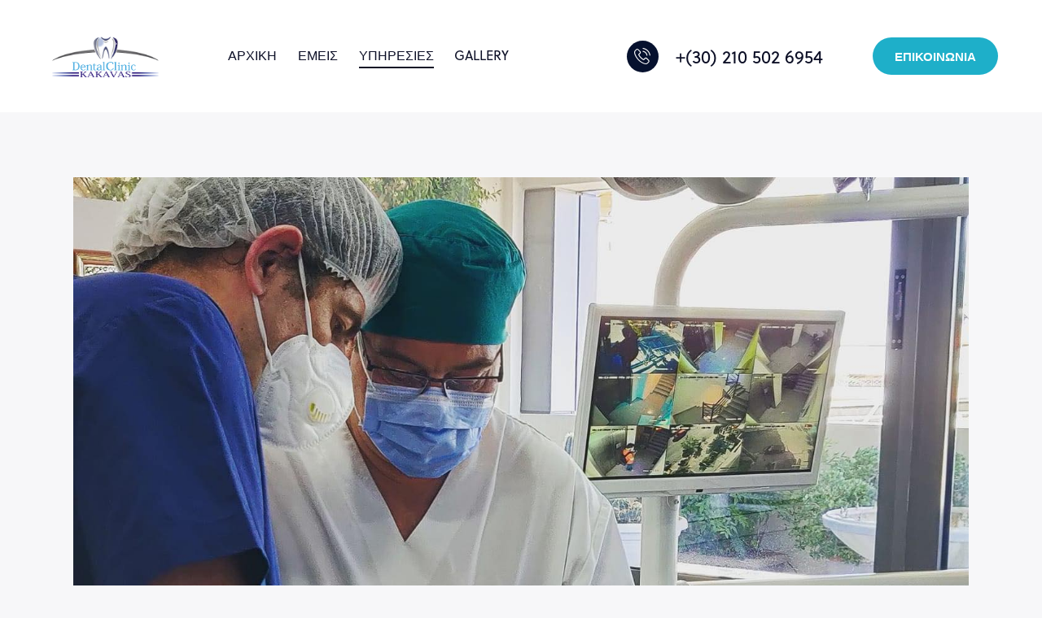

--- FILE ---
content_type: text/html; charset=UTF-8
request_url: https://kakavasdentalclinic.gr/services/%CF%87%CE%B5%CE%B9%CF%81%CE%BF%CF%85%CF%81%CE%B3%CE%B9%CE%BA%CE%B7-%CF%83%CF%84%CE%BF%CE%BC%CE%B1%CF%84%CE%BF%CF%82/
body_size: 27903
content:
<!DOCTYPE html>
<html lang="el" prefix="og: https://ogp.me/ns#" class="no-js scheme_default">

<head>
				<meta charset="UTF-8">
					<meta name="viewport" content="width=device-width, initial-scale=1">
		<meta name="format-detection" content="telephone=no">
		<link rel="profile" href="//gmpg.org/xfn/11">
		
<!-- Search Engine Optimization by Rank Math PRO - https://rankmath.com/ -->
<title>ΧΕΙΡΟΥΡΓΙΚΗ ΣΤΟΜΑΤΟΣ - Kakavas Dental Clinic - kakavasdentalclinic.gr</title>
<meta name="description" content="Professional consultation"/>
<meta name="robots" content="follow, index, max-snippet:-1, max-video-preview:-1, max-image-preview:large"/>
<link rel="canonical" href="https://kakavasdentalclinic.gr/services/%cf%87%ce%b5%ce%b9%cf%81%ce%bf%cf%85%cf%81%ce%b3%ce%b9%ce%ba%ce%b7-%cf%83%cf%84%ce%bf%ce%bc%ce%b1%cf%84%ce%bf%cf%82/" />
<meta property="og:locale" content="el_GR" />
<meta property="og:type" content="article" />
<meta property="og:title" content="ΧΕΙΡΟΥΡΓΙΚΗ ΣΤΟΜΑΤΟΣ - Kakavas Dental Clinic - kakavasdentalclinic.gr" />
<meta property="og:description" content="Professional consultation" />
<meta property="og:url" content="https://kakavasdentalclinic.gr/services/%cf%87%ce%b5%ce%b9%cf%81%ce%bf%cf%85%cf%81%ce%b3%ce%b9%ce%ba%ce%b7-%cf%83%cf%84%ce%bf%ce%bc%ce%b1%cf%84%ce%bf%cf%82/" />
<meta property="og:site_name" content="Kakavas Dental Clinic - kakavasdentalclinic.gr" />
<meta property="og:updated_time" content="2023-01-24T14:29:11+02:00" />
<meta property="og:image" content="https://kakavasdentalclinic.gr/wp-content/uploads/2020/04/ΠΕΡΙΟΔΟΝΤΟΛΟΓΙΑ-ΛΕΥΚΑΝΣΗ.jpg" />
<meta property="og:image:secure_url" content="https://kakavasdentalclinic.gr/wp-content/uploads/2020/04/ΠΕΡΙΟΔΟΝΤΟΛΟΓΙΑ-ΛΕΥΚΑΝΣΗ.jpg" />
<meta property="og:image:width" content="1440" />
<meta property="og:image:height" content="1440" />
<meta property="og:image:alt" content="Οδοντίατρος Πετρούπολη Νίκος Κακαβάς" />
<meta property="og:image:type" content="image/jpeg" />
<meta name="twitter:card" content="summary_large_image" />
<meta name="twitter:title" content="ΧΕΙΡΟΥΡΓΙΚΗ ΣΤΟΜΑΤΟΣ - Kakavas Dental Clinic - kakavasdentalclinic.gr" />
<meta name="twitter:description" content="Professional consultation" />
<meta name="twitter:image" content="https://kakavasdentalclinic.gr/wp-content/uploads/2020/04/ΠΕΡΙΟΔΟΝΤΟΛΟΓΙΑ-ΛΕΥΚΑΝΣΗ.jpg" />
<script type="application/ld+json" class="rank-math-schema-pro">{"@context":"https://schema.org","@graph":[{"@type":"BreadcrumbList","@id":"https://kakavasdentalclinic.gr/services/%cf%87%ce%b5%ce%b9%cf%81%ce%bf%cf%85%cf%81%ce%b3%ce%b9%ce%ba%ce%b7-%cf%83%cf%84%ce%bf%ce%bc%ce%b1%cf%84%ce%bf%cf%82/#breadcrumb","itemListElement":[{"@type":"ListItem","position":"1","item":{"@id":"https://kakavasdentalclinic.gr","name":"Home"}},{"@type":"ListItem","position":"2","item":{"@id":"https://kakavasdentalclinic.gr/services/","name":"Services"}},{"@type":"ListItem","position":"3","item":{"@id":"https://kakavasdentalclinic.gr/services/%cf%87%ce%b5%ce%b9%cf%81%ce%bf%cf%85%cf%81%ce%b3%ce%b9%ce%ba%ce%b7-%cf%83%cf%84%ce%bf%ce%bc%ce%b1%cf%84%ce%bf%cf%82/","name":"\u03a7\u0395\u0399\u03a1\u039f\u03a5\u03a1\u0393\u0399\u039a\u0397 \u03a3\u03a4\u039f\u039c\u0391\u03a4\u039f\u03a3"}}]}]}</script>
<!-- /Rank Math WordPress SEO plugin -->

<link rel='dns-prefetch' href='//use.typekit.net' />
<link rel="alternate" type="application/rss+xml" title="Ροή RSS &raquo; Kakavas Dental Clinic - kakavasdentalclinic.gr" href="https://kakavasdentalclinic.gr/feed/" />
<link rel="alternate" type="application/rss+xml" title="Ροή Σχολίων &raquo; Kakavas Dental Clinic - kakavasdentalclinic.gr" href="https://kakavasdentalclinic.gr/comments/feed/" />
<link rel="alternate" title="oEmbed (JSON)" type="application/json+oembed" href="https://kakavasdentalclinic.gr/wp-json/oembed/1.0/embed?url=https%3A%2F%2Fkakavasdentalclinic.gr%2Fservices%2F%25cf%2587%25ce%25b5%25ce%25b9%25cf%2581%25ce%25bf%25cf%2585%25cf%2581%25ce%25b3%25ce%25b9%25ce%25ba%25ce%25b7-%25cf%2583%25cf%2584%25ce%25bf%25ce%25bc%25ce%25b1%25cf%2584%25ce%25bf%25cf%2582%2F" />
<link rel="alternate" title="oEmbed (XML)" type="text/xml+oembed" href="https://kakavasdentalclinic.gr/wp-json/oembed/1.0/embed?url=https%3A%2F%2Fkakavasdentalclinic.gr%2Fservices%2F%25cf%2587%25ce%25b5%25ce%25b9%25cf%2581%25ce%25bf%25cf%2585%25cf%2581%25ce%25b3%25ce%25b9%25ce%25ba%25ce%25b7-%25cf%2583%25cf%2584%25ce%25bf%25ce%25bc%25ce%25b1%25cf%2584%25ce%25bf%25cf%2582%2F&#038;format=xml" />
			<meta property="og:type" content="article" />
			<meta property="og:url" content="https://kakavasdentalclinic.gr/services/%cf%87%ce%b5%ce%b9%cf%81%ce%bf%cf%85%cf%81%ce%b3%ce%b9%ce%ba%ce%b7-%cf%83%cf%84%ce%bf%ce%bc%ce%b1%cf%84%ce%bf%cf%82/" />
			<meta property="og:title" content="ΧΕΙΡΟΥΡΓΙΚΗ ΣΤΟΜΑΤΟΣ" />
			<meta property="og:description" content="Professional" />  
							<meta property="og:image" content="https://kakavasdentalclinic.gr/wp-content/uploads/2020/04/ΠΕΡΙΟΔΟΝΤΟΛΟΓΙΑ-ΛΕΥΚΑΝΣΗ.jpg"/>
				<style id='wp-img-auto-sizes-contain-inline-css' type='text/css'>
img:is([sizes=auto i],[sizes^="auto," i]){contain-intrinsic-size:3000px 1500px}
/*# sourceURL=wp-img-auto-sizes-contain-inline-css */
</style>
<link property="stylesheet" rel='stylesheet' id='trx_addons-icons-css' href='https://kakavasdentalclinic.gr/wp-content/plugins/trx_addons/css/font-icons/css/trx_addons_icons.css' type='text/css' media='all' />
<link property="stylesheet" rel='stylesheet' id='qw_extensions-icons-css' href='https://kakavasdentalclinic.gr/wp-content/plugins/trx_addons/addons/qw-extension/css/font-icons/css/qw_extension_icons.css' type='text/css' media='all' />
<link property="stylesheet" rel='stylesheet' id='spock-font-museo-sans-css' href='https://use.typekit.net/zfc0lca.css' type='text/css' media='all' />
<link property="stylesheet" rel='stylesheet' id='spock-font-soleil-css' href='https://use.typekit.net/bzc7nrc.css' type='text/css' media='all' />
<link property="stylesheet" rel='stylesheet' id='spock-fontello-css' href='https://kakavasdentalclinic.gr/wp-content/themes/spock/skins/dentist/css/font-icons/css/fontello.css' type='text/css' media='all' />
<style id='wp-emoji-styles-inline-css' type='text/css'>

	img.wp-smiley, img.emoji {
		display: inline !important;
		border: none !important;
		box-shadow: none !important;
		height: 1em !important;
		width: 1em !important;
		margin: 0 0.07em !important;
		vertical-align: -0.1em !important;
		background: none !important;
		padding: 0 !important;
	}
/*# sourceURL=wp-emoji-styles-inline-css */
</style>
<link property="stylesheet" rel='stylesheet' id='advanced-popups-css' href='https://kakavasdentalclinic.gr/wp-content/plugins/advanced-popups/public/css/advanced-popups-public.css?ver=1.2.0' type='text/css' media='all' />

<link property="stylesheet" rel='stylesheet' id='magnific-popup-css' href='https://kakavasdentalclinic.gr/wp-content/plugins/trx_addons/js/magnific/magnific-popup.min.css' type='text/css' media='all' />
<link property="stylesheet" rel='stylesheet' id='trx_addons-css' href='https://kakavasdentalclinic.gr/wp-content/plugins/trx_addons/css/__styles.css' type='text/css' media='all' />
<link property="stylesheet" rel='stylesheet' id='trx_addons-animations-css' href='https://kakavasdentalclinic.gr/wp-content/plugins/trx_addons/css/trx_addons.animations.css' type='text/css' media='all' />
<link property="stylesheet" rel='stylesheet' id='trx_addons-cpt_services-css' href='https://kakavasdentalclinic.gr/wp-content/plugins/trx_addons/components/cpt/services/services.css' type='text/css' media='all' />
<link property="stylesheet" rel='stylesheet' id='elementor-frontend-css' href='https://kakavasdentalclinic.gr/wp-content/plugins/elementor/assets/css/frontend.min.css?ver=3.24.1' type='text/css' media='all' />
<style id='elementor-frontend-inline-css' type='text/css'>
.elementor-kit-15{--e-global-color-primary:#6EC1E4;--e-global-color-secondary:#54595F;--e-global-color-text:#7A7A7A;--e-global-color-accent:#61CE70;--e-global-color-61c01e98:#4054B2;--e-global-color-69bf31ed:#23A455;--e-global-color-7a1ccbe5:#000;--e-global-color-13ed1179:#FFF;--e-global-typography-primary-font-family:"Roboto";--e-global-typography-primary-font-weight:600;--e-global-typography-secondary-font-family:"Roboto Slab";--e-global-typography-secondary-font-weight:400;--e-global-typography-text-font-family:"Roboto";--e-global-typography-text-font-weight:400;--e-global-typography-accent-font-family:"Roboto";--e-global-typography-accent-font-weight:500;}.elementor-section.elementor-section-boxed > .elementor-container{max-width:1320px;}.e-con{--container-max-width:1320px;}.elementor-widget:not(:last-child){margin-block-end:20px;}.elementor-element{--widgets-spacing:20px 20px;}{}.sc_layouts_title_caption{display:var(--page-title-display);}@media(max-width:1024px){.elementor-section.elementor-section-boxed > .elementor-container{max-width:1024px;}.e-con{--container-max-width:1024px;}}@media(max-width:767px){.elementor-section.elementor-section-boxed > .elementor-container{max-width:767px;}.e-con{--container-max-width:767px;}}
.elementor-950 .elementor-element.elementor-element-7803304a .trx_addons_bg_text{z-index:0;}.elementor-950 .elementor-element.elementor-element-7803304a .trx_addons_bg_text.trx_addons_marquee_wrap:not(.trx_addons_marquee_reverse) .trx_addons_marquee_element{padding-right:50px;}.elementor-950 .elementor-element.elementor-element-7803304a .trx_addons_bg_text.trx_addons_marquee_wrap.trx_addons_marquee_reverse .trx_addons_marquee_element{padding-left:50px;}.elementor-950 .elementor-element.elementor-element-582781da{--display:flex;--flex-direction:row;--container-widget-width:initial;--container-widget-height:100%;--container-widget-flex-grow:1;--container-widget-align-self:stretch;--flex-wrap-mobile:wrap;--background-transition:0.3s;}.elementor-950 .elementor-element.elementor-element-582781da .trx_addons_bg_text{z-index:0;}.elementor-950 .elementor-element.elementor-element-582781da .trx_addons_bg_text.trx_addons_marquee_wrap:not(.trx_addons_marquee_reverse) .trx_addons_marquee_element{padding-right:50px;}.elementor-950 .elementor-element.elementor-element-582781da .trx_addons_bg_text.trx_addons_marquee_wrap.trx_addons_marquee_reverse .trx_addons_marquee_element{padding-left:50px;}.elementor-950 .elementor-element.elementor-element-16845d05{--display:flex;--flex-direction:column;--container-widget-width:100%;--container-widget-height:initial;--container-widget-flex-grow:0;--container-widget-align-self:initial;--flex-wrap-mobile:wrap;--background-transition:0.3s;}.elementor-950 .elementor-element.elementor-element-16845d05 .trx_addons_bg_text{z-index:0;}.elementor-950 .elementor-element.elementor-element-16845d05 .trx_addons_bg_text.trx_addons_marquee_wrap:not(.trx_addons_marquee_reverse) .trx_addons_marquee_element{padding-right:50px;}.elementor-950 .elementor-element.elementor-element-16845d05 .trx_addons_bg_text.trx_addons_marquee_wrap.trx_addons_marquee_reverse .trx_addons_marquee_element{padding-left:50px;}.elementor-950 .elementor-element.elementor-element-12f2d00c{text-align:center;}.elementor-950 .elementor-element.elementor-element-79fec4f9{--display:flex;--flex-direction:column;--container-widget-width:100%;--container-widget-height:initial;--container-widget-flex-grow:0;--container-widget-align-self:initial;--flex-wrap-mobile:wrap;--background-transition:0.3s;}.elementor-950 .elementor-element.elementor-element-79fec4f9 .trx_addons_bg_text{z-index:0;}.elementor-950 .elementor-element.elementor-element-79fec4f9 .trx_addons_bg_text.trx_addons_marquee_wrap:not(.trx_addons_marquee_reverse) .trx_addons_marquee_element{padding-right:50px;}.elementor-950 .elementor-element.elementor-element-79fec4f9 .trx_addons_bg_text.trx_addons_marquee_wrap.trx_addons_marquee_reverse .trx_addons_marquee_element{padding-left:50px;}.elementor-950 .elementor-element.elementor-element-cf8dfd0{--display:flex;--background-transition:0.3s;}.elementor-950 .elementor-element.elementor-element-cf8dfd0 .trx_addons_bg_text{z-index:0;}.elementor-950 .elementor-element.elementor-element-cf8dfd0 .trx_addons_bg_text.trx_addons_marquee_wrap:not(.trx_addons_marquee_reverse) .trx_addons_marquee_element{padding-right:50px;}.elementor-950 .elementor-element.elementor-element-cf8dfd0 .trx_addons_bg_text.trx_addons_marquee_wrap.trx_addons_marquee_reverse .trx_addons_marquee_element{padding-left:50px;}@media(min-width:768px){.elementor-950 .elementor-element.elementor-element-16845d05{--width:50%;}.elementor-950 .elementor-element.elementor-element-79fec4f9{--width:50%;}}
/*# sourceURL=elementor-frontend-inline-css */
</style>
<link property="stylesheet" rel='stylesheet' id='swiper-css' href='https://kakavasdentalclinic.gr/wp-content/plugins/elementor/assets/lib/swiper/v8/css/swiper.min.css?ver=8.4.5' type='text/css' media='all' />
<link property="stylesheet" rel='stylesheet' id='e-swiper-css' href='https://kakavasdentalclinic.gr/wp-content/plugins/elementor/assets/css/conditionals/e-swiper.min.css?ver=3.24.1' type='text/css' media='all' />
<link property="stylesheet" rel='stylesheet' id='widget-text-editor-css' href='https://kakavasdentalclinic.gr/wp-content/plugins/elementor/assets/css/widget-text-editor.min.css?ver=3.24.1' type='text/css' media='all' />
<link property="stylesheet" rel='stylesheet' id='widget-image-css' href='https://kakavasdentalclinic.gr/wp-content/plugins/elementor/assets/css/widget-image.min.css?ver=3.24.1' type='text/css' media='all' />
<link property="stylesheet" rel='stylesheet' id='eael-general-css' href='https://kakavasdentalclinic.gr/wp-content/plugins/essential-addons-for-elementor-lite/assets/front-end/css/view/general.min.css?ver=6.0.4' type='text/css' media='all' />
<link property="stylesheet" rel='stylesheet' id='wpgdprc-front-css-css' href='https://kakavasdentalclinic.gr/wp-content/plugins/wp-gdpr-compliance/Assets/css/front.css?ver=1725792082' type='text/css' media='all' />
<style id='wpgdprc-front-css-inline-css' type='text/css'>
:root{--wp-gdpr--bar--background-color: #000000;--wp-gdpr--bar--color: #ffffff;--wp-gdpr--button--background-color: #000000;--wp-gdpr--button--background-color--darken: #000000;--wp-gdpr--button--color: #ffffff;}
/*# sourceURL=wpgdprc-front-css-inline-css */
</style>

<style id="elementor-post-16562">.elementor-16562 .elementor-element.elementor-element-5a88f54 > .elementor-container > .elementor-column > .elementor-widget-wrap{align-content:center;align-items:center;}.elementor-16562 .elementor-element.elementor-element-5a88f54:not(.elementor-motion-effects-element-type-background), .elementor-16562 .elementor-element.elementor-element-5a88f54 > .elementor-motion-effects-container > .elementor-motion-effects-layer{background-color:#FFFFFF;}.elementor-16562 .elementor-element.elementor-element-5a88f54 .trx_addons_bg_text{z-index:0;}.elementor-16562 .elementor-element.elementor-element-5a88f54 .trx_addons_bg_text.trx_addons_marquee_wrap:not(.trx_addons_marquee_reverse) .trx_addons_marquee_element{padding-right:50px;}.elementor-16562 .elementor-element.elementor-element-5a88f54 .trx_addons_bg_text.trx_addons_marquee_wrap.trx_addons_marquee_reverse .trx_addons_marquee_element{padding-left:50px;}.elementor-16562 .elementor-element.elementor-element-5a88f54{transition:background 0.3s, border 0.3s, border-radius 0.3s, box-shadow 0.3s;padding:1% 3% 1% 3%;}.elementor-16562 .elementor-element.elementor-element-5a88f54 > .elementor-background-overlay{transition:background 0.3s, border-radius 0.3s, opacity 0.3s;}.elementor-16562 .elementor-element.elementor-element-4622d93 > .elementor-widget-container{margin:0em 2em 0em 0em;}.elementor-16562 .elementor-element.elementor-element-780f4f7 > .elementor-widget-container{margin:0px 33px 0px 0px;}.elementor-16562 .elementor-element.elementor-element-6eb5cb2 > .elementor-widget-container{margin:0px 20px 0px 0px;}.elementor-16562 .elementor-element.elementor-element-6eb5cb2{width:auto;max-width:auto;align-self:center;}.elementor-16562 .elementor-element.elementor-element-d69e3d7 > .elementor-widget-container{margin:0px 0px 0px 8px;}.elementor-16562 .elementor-element.elementor-element-d69e3d7{width:auto;max-width:auto;align-self:center;}.elementor-16562 .elementor-element.elementor-element-01ddf0d > .elementor-container > .elementor-column > .elementor-widget-wrap{align-content:center;align-items:center;}.elementor-16562 .elementor-element.elementor-element-01ddf0d:not(.elementor-motion-effects-element-type-background), .elementor-16562 .elementor-element.elementor-element-01ddf0d > .elementor-motion-effects-container > .elementor-motion-effects-layer{background-color:#FFFFFF;}.elementor-16562 .elementor-element.elementor-element-01ddf0d .trx_addons_bg_text{z-index:0;}.elementor-16562 .elementor-element.elementor-element-01ddf0d .trx_addons_bg_text.trx_addons_marquee_wrap:not(.trx_addons_marquee_reverse) .trx_addons_marquee_element{padding-right:50px;}.elementor-16562 .elementor-element.elementor-element-01ddf0d .trx_addons_bg_text.trx_addons_marquee_wrap.trx_addons_marquee_reverse .trx_addons_marquee_element{padding-left:50px;}.elementor-16562 .elementor-element.elementor-element-01ddf0d{transition:background 0.3s, border 0.3s, border-radius 0.3s, box-shadow 0.3s;padding:1% 3% 1% 3%;}.elementor-16562 .elementor-element.elementor-element-01ddf0d > .elementor-background-overlay{transition:background 0.3s, border-radius 0.3s, opacity 0.3s;}.elementor-16562 .elementor-element.elementor-element-7ef84f6 > .elementor-widget-container{margin:0em 2em 0em 0em;}.elementor-16562 .elementor-element.elementor-element-8a5f5c7 > .elementor-widget-container{margin:0px 33px 0px 0px;}.elementor-16562 .elementor-element.elementor-element-fe8dc4b > .elementor-widget-container{margin:0px 20px 0px 0px;}.elementor-16562 .elementor-element.elementor-element-74edf5c > .elementor-widget-container{margin:0px 0px 0px 8px;}.trx-addons-layout--edit-mode .trx-addons-layout__inner{background-color:var(--theme-color-bg_color);}.trx-addons-layout--single-preview .trx-addons-layout__inner{background-color:var(--theme-color-bg_color);}@media(min-width:768px){.elementor-16562 .elementor-element.elementor-element-82907f9{width:54.008%;}.elementor-16562 .elementor-element.elementor-element-06f0c50{width:45.954%;}.elementor-16562 .elementor-element.elementor-element-cd00a62{width:61.231%;}.elementor-16562 .elementor-element.elementor-element-69e9f25{width:38.731%;}}@media(max-width:1024px) and (min-width:768px){.elementor-16562 .elementor-element.elementor-element-82907f9{width:71%;}.elementor-16562 .elementor-element.elementor-element-06f0c50{width:29%;}.elementor-16562 .elementor-element.elementor-element-cd00a62{width:50%;}.elementor-16562 .elementor-element.elementor-element-69e9f25{width:50%;}}@media(max-width:1024px){.elementor-16562 .elementor-element.elementor-element-5a88f54{padding:15px 15px 15px 15px;}.elementor-16562 .elementor-element.elementor-element-4622d93 > .elementor-widget-container{margin:0px 0px 0px 0px;}.elementor-16562 .elementor-element.elementor-element-01ddf0d{padding:15px 15px 15px 15px;}.elementor-16562 .elementor-element.elementor-element-7ef84f6 > .elementor-widget-container{margin:0px 0px 0px 0px;}.elementor-16562 .elementor-element.elementor-element-8a5f5c7 > .elementor-widget-container{margin:0px 10px 0px 0px;}.elementor-16562 .elementor-element.elementor-element-74edf5c > .elementor-widget-container{margin:0px 0px 0px 0px;}}@media(max-width:767px){.elementor-16562 .elementor-element.elementor-element-82907f9{width:100%;}.elementor-16562 .elementor-element.elementor-element-82907f9.elementor-column > .elementor-widget-wrap{justify-content:space-between;}.elementor-16562 .elementor-element.elementor-element-06f0c50{width:100%;}.elementor-16562 .elementor-element.elementor-element-01ddf0d{padding:0px 10px 0px 10px;}.elementor-16562 .elementor-element.elementor-element-cd00a62{width:50%;}.elementor-16562 .elementor-element.elementor-element-cd00a62.elementor-column > .elementor-widget-wrap{justify-content:space-between;}.elementor-16562 .elementor-element.elementor-element-69e9f25{width:50%;}.elementor-16562 .elementor-element.elementor-element-8a5f5c7 > .elementor-widget-container{margin:0px 0px 0px 0px;}}</style>
<style id="elementor-post-16570">.elementor-16570 .elementor-element.elementor-element-880af5d:not(.elementor-motion-effects-element-type-background), .elementor-16570 .elementor-element.elementor-element-880af5d > .elementor-motion-effects-container > .elementor-motion-effects-layer{background-color:#161921;}.elementor-16570 .elementor-element.elementor-element-880af5d .trx_addons_bg_text{z-index:0;}.elementor-16570 .elementor-element.elementor-element-880af5d .trx_addons_bg_text.trx_addons_marquee_wrap:not(.trx_addons_marquee_reverse) .trx_addons_marquee_element{padding-right:50px;}.elementor-16570 .elementor-element.elementor-element-880af5d .trx_addons_bg_text.trx_addons_marquee_wrap.trx_addons_marquee_reverse .trx_addons_marquee_element{padding-left:50px;}.elementor-16570 .elementor-element.elementor-element-880af5d{transition:background 0.3s, border 0.3s, border-radius 0.3s, box-shadow 0.3s;padding:0px 50px 0px 50px;}.elementor-16570 .elementor-element.elementor-element-880af5d > .elementor-background-overlay{transition:background 0.3s, border-radius 0.3s, opacity 0.3s;}.elementor-16570 .elementor-element.elementor-element-b9324a2{--spacer-size:14px;}.elementor-16570 .elementor-element.elementor-element-1083a3a{--divider-border-style:solid;--divider-color:#323641;--divider-border-width:1px;}.elementor-16570 .elementor-element.elementor-element-1083a3a .elementor-divider-separator{width:100%;}.elementor-16570 .elementor-element.elementor-element-1083a3a .elementor-divider{padding-block-start:10px;padding-block-end:10px;}.elementor-16570 .elementor-element.elementor-element-c8f7bf4{--spacer-size:10px;}.elementor-16570 .elementor-element.elementor-element-fededc4{text-align:center;color:#96999F;font-size:16px;}.elementor-16570 .elementor-element.elementor-element-d29f0bc{--spacer-size:10px;}.elementor-16570 .elementor-element.elementor-element-f1b7dbb{--spacer-size:10px;}.trx-addons-layout--edit-mode .trx-addons-layout__inner{background-color:var(--theme-color-bg_color);}.trx-addons-layout--single-preview .trx-addons-layout__inner{background-color:var(--theme-color-bg_color);}@media(max-width:1024px){.elementor-16570 .elementor-element.elementor-element-880af5d{padding:0px 15px 0px 15px;}}@media(max-width:767px){.elementor-16570 .elementor-element.elementor-element-880af5d{padding:0px 10px 0px 10px;}.elementor-16570 .elementor-element.elementor-element-fededc4{font-size:15px;line-height:1.4em;}}</style>
<link property="stylesheet" rel='stylesheet' id='spock-style-css' href='https://kakavasdentalclinic.gr/wp-content/themes/spock/style.css' type='text/css' media='all' />
<link property="stylesheet" rel='stylesheet' id='mediaelement-css' href='https://kakavasdentalclinic.gr/wp-includes/js/mediaelement/mediaelementplayer-legacy.min.css?ver=4.2.17' type='text/css' media='all' />
<link property="stylesheet" rel='stylesheet' id='wp-mediaelement-css' href='https://kakavasdentalclinic.gr/wp-includes/js/mediaelement/wp-mediaelement.min.css?ver=9b76c17cb99d4aae693b47e680b4df64' type='text/css' media='all' />
<link property="stylesheet" rel='stylesheet' id='spock-skin-dentist-css' href='https://kakavasdentalclinic.gr/wp-content/themes/spock/skins/dentist/css/style.css' type='text/css' media='all' />
<link property="stylesheet" rel='stylesheet' id='trx_addons_qw_extension-services-css' href='https://kakavasdentalclinic.gr/wp-content/plugins/trx_addons/addons/qw-extension/css/qw_extension_services.css' type='text/css' media='all' />
<link property="stylesheet" rel='stylesheet' id='spock-plugins-css' href='https://kakavasdentalclinic.gr/wp-content/themes/spock/skins/dentist/css/__plugins.css' type='text/css' media='all' />
<link property="stylesheet" rel='stylesheet' id='spock-custom-css' href='https://kakavasdentalclinic.gr/wp-content/themes/spock/css/__custom-inline.css' type='text/css' media='all' />
<style id='spock-custom-inline-css' type='text/css'>
:root{--theme-var-page_width:1290px;--theme-var-page_boxed_extra:60px;--theme-var-page_fullwide_max:1920px;--theme-var-page_fullwide_extra:130px;--theme-var-sidebar_width:150px;--theme-var-grid_gap:30px;--theme-var-rad:0px;--theme-var-sidebar_proportional:1;--theme-var-rad_koef:0;--theme-var-sidebar_prc:0.11627906976744;--theme-var-sidebar_gap_prc:0.031007751937984;--theme-var-sidebar_gap_width:40px}:root{--theme-font-p_font-family:museo-sans,sans-serif;--theme-font-p_font-size:1rem;--theme-font-p_line-height:1.62em;--theme-font-p_font-weight:300;--theme-font-p_font-style:normal;--theme-font-p_text-decoration:inherit;--theme-font-p_text-transform:none;--theme-font-p_letter-spacing:0.1px;--theme-font-p_margin-top:0em;--theme-font-p_margin-bottom:1.57em;--theme-font-post_font-family:inherit;--theme-font-post_font-size:inherit;--theme-font-post_line-height:inherit;--theme-font-post_font-weight:inherit;--theme-font-post_font-style:inherit;--theme-font-post_text-decoration:inherit;--theme-font-post_text-transform:inherit;--theme-font-post_letter-spacing:inherit;--theme-font-post_margin-top:inherit;--theme-font-post_margin-bottom:inherit;--theme-font-h1_font-family:soleil,sans-serif;--theme-font-h1_font-size:3.167em;--theme-font-h1_line-height:1em;--theme-font-h1_font-weight:500;--theme-font-h1_font-style:normal;--theme-font-h1_text-decoration:none;--theme-font-h1_text-transform:none;--theme-font-h1_letter-spacing:-1.8px;--theme-font-h1_margin-top:1.04em;--theme-font-h1_margin-bottom:0.46em;--theme-font-h2_font-family:soleil,sans-serif;--theme-font-h2_font-size:2.611em;--theme-font-h2_line-height:1.021em;--theme-font-h2_font-weight:500;--theme-font-h2_font-style:normal;--theme-font-h2_text-decoration:none;--theme-font-h2_text-transform:none;--theme-font-h2_letter-spacing:-0.02em;--theme-font-h2_margin-top:0.67em;--theme-font-h2_margin-bottom:0.56em;--theme-font-h3_font-family:soleil,sans-serif;--theme-font-h3_font-size:1.944em;--theme-font-h3_line-height:1.086em;--theme-font-h3_font-weight:500;--theme-font-h3_font-style:normal;--theme-font-h3_text-decoration:none;--theme-font-h3_text-transform:none;--theme-font-h3_letter-spacing:0px;--theme-font-h3_margin-top:0.94em;--theme-font-h3_margin-bottom:0.72em;--theme-font-h4_font-family:soleil,sans-serif;--theme-font-h4_font-size:1.556em;--theme-font-h4_line-height:1.214em;--theme-font-h4_font-weight:500;--theme-font-h4_font-style:normal;--theme-font-h4_text-decoration:none;--theme-font-h4_text-transform:none;--theme-font-h4_letter-spacing:-0.03em;--theme-font-h4_margin-top:1.15em;--theme-font-h4_margin-bottom:0.83em;--theme-font-h5_font-family:soleil,sans-serif;--theme-font-h5_font-size:1.333em;--theme-font-h5_line-height:1.417em;--theme-font-h5_font-weight:500;--theme-font-h5_font-style:normal;--theme-font-h5_text-decoration:none;--theme-font-h5_text-transform:none;--theme-font-h5_letter-spacing:0px;--theme-font-h5_margin-top:1.3em;--theme-font-h5_margin-bottom:0.84em;--theme-font-h6_font-family:soleil,sans-serif;--theme-font-h6_font-size:1.056em;--theme-font-h6_line-height:1.474em;--theme-font-h6_font-weight:500;--theme-font-h6_font-style:normal;--theme-font-h6_text-decoration:none;--theme-font-h6_text-transform:none;--theme-font-h6_letter-spacing:-0.02em;--theme-font-h6_margin-top:1.75em;--theme-font-h6_margin-bottom:1.1em;--theme-font-logo_font-family:soleil,sans-serif;--theme-font-logo_font-size:1.7em;--theme-font-logo_line-height:1.25em;--theme-font-logo_font-weight:500;--theme-font-logo_font-style:normal;--theme-font-logo_text-decoration:none;--theme-font-logo_text-transform:none;--theme-font-logo_letter-spacing:0px;--theme-font-logo_margin-top:inherit;--theme-font-logo_margin-bottom:inherit;--theme-font-button_font-family:soleil,sans-serif;--theme-font-button_font-size:16px;--theme-font-button_line-height:20px;--theme-font-button_font-weight:600;--theme-font-button_font-style:normal;--theme-font-button_text-decoration:none;--theme-font-button_text-transform:none;--theme-font-button_letter-spacing:0px;--theme-font-button_margin-top:inherit;--theme-font-button_margin-bottom:inherit;--theme-font-input_font-family:inherit;--theme-font-input_font-size:16px;--theme-font-input_line-height:1.5em;--theme-font-input_font-weight:300;--theme-font-input_font-style:normal;--theme-font-input_text-decoration:none;--theme-font-input_text-transform:none;--theme-font-input_letter-spacing:0.1px;--theme-font-input_margin-top:inherit;--theme-font-input_margin-bottom:inherit;--theme-font-info_font-family:inherit;--theme-font-info_font-size:13px;--theme-font-info_line-height:1.5em;--theme-font-info_font-weight:400;--theme-font-info_font-style:normal;--theme-font-info_text-decoration:none;--theme-font-info_text-transform:none;--theme-font-info_letter-spacing:0px;--theme-font-info_margin-top:0.4em;--theme-font-info_margin-bottom:inherit;--theme-font-menu_font-family:soleil,sans-serif;--theme-font-menu_font-size:16px;--theme-font-menu_line-height:1.5em;--theme-font-menu_font-weight:400;--theme-font-menu_font-style:normal;--theme-font-menu_text-decoration:none;--theme-font-menu_text-transform:none;--theme-font-menu_letter-spacing:0px;--theme-font-menu_margin-top:inherit;--theme-font-menu_margin-bottom:inherit;--theme-font-submenu_font-family:museo-sans,sans-serif;--theme-font-submenu_font-size:15px;--theme-font-submenu_line-height:1.5em;--theme-font-submenu_font-weight:300;--theme-font-submenu_font-style:normal;--theme-font-submenu_text-decoration:none;--theme-font-submenu_text-transform:none;--theme-font-submenu_letter-spacing:0px;--theme-font-submenu_margin-top:inherit;--theme-font-submenu_margin-bottom:inherit;--theme-font-other_font-family:inherit;--theme-font-other_font-size:inherit;--theme-font-other_line-height:inherit;--theme-font-other_font-weight:inherit;--theme-font-other_font-style:inherit;--theme-font-other_text-decoration:inherit;--theme-font-other_text-transform:inherit;--theme-font-other_letter-spacing:inherit;--theme-font-other_margin-top:inherit;--theme-font-other_margin-bottom:inherit}body{font-family:museo-sans,sans-serif;font-size:1rem;font-weight:300;font-style:normal;line-height:1.62em;text-transform:none;letter-spacing:0.1px}p,ul,ol,dl,blockquote,address,.wp-block-button,.wp-block-cover,.wp-block-image,.wp-block-video,.wp-block-search,.wp-block-archives,.wp-block-archives-dropdown,.wp-block-categories,.wp-block-calendar,.wp-block-media-text{margin-top:0em;margin-bottom:1.57em}p[style*="font-size"],.has-small-font-size,.has-normal-font-size,.has-medium-font-size{line-height:1.62em}h1,.front_page_section_caption{font-family:soleil,sans-serif;font-size:3.167em;font-weight:500;font-style:normal;line-height:1em;text-decoration:none;text-transform:none;letter-spacing:-1.8px;margin-top:1.04em;margin-bottom:0.46em}h2{font-family:soleil,sans-serif;font-size:2.611em;font-weight:500;font-style:normal;line-height:1.021em;text-decoration:none;text-transform:none;letter-spacing:-0.02em;margin-top:0.67em;margin-bottom:0.56em}h3{font-family:soleil,sans-serif;font-size:1.944em;font-weight:500;font-style:normal;line-height:1.086em;text-decoration:none;text-transform:none;letter-spacing:0px;margin-top:0.94em;margin-bottom:0.72em}h4{font-family:soleil,sans-serif;font-size:1.556em;font-weight:500;font-style:normal;line-height:1.214em;text-decoration:none;text-transform:none;letter-spacing:-0.03em;margin-top:1.15em;margin-bottom:0.83em}h5{font-family:soleil,sans-serif;font-size:1.333em;font-weight:500;font-style:normal;line-height:1.417em;text-decoration:none;text-transform:none;letter-spacing:0px;margin-top:1.3em;margin-bottom:0.84em}h6{font-family:soleil,sans-serif;font-size:1.056em;font-weight:500;font-style:normal;line-height:1.474em;text-decoration:none;text-transform:none;letter-spacing:-0.02em;margin-top:1.75em;margin-bottom:1.1em}input[type="text"],input[type="number"],input[type="email"],input[type="url"],input[type="tel"],input[type="search"],input[type="password"],textarea,textarea.wp-editor-area,.select_container,select,.select_container select{font-size:16px;font-weight:300;font-style:normal;line-height:1.5em;text-decoration:none;text-transform:none;letter-spacing:0.1px}.sc_item_pagination_load_more .nav-links,.nav-links-more .nav-load-more,.nav-links-more .woocommerce-load-more,.woocommerce-links-more .woocommerce-load-more,.sidebar_small_screen_above .sidebar_control,.trx_addons_popup_form_field_submit .submit_button,.simple_text_link,.show_comments_single .show_comments_button,form button:not(.components-button),input[type="button"],input[type="reset"],input[type="submit"],.theme_button,.sc_layouts_row .sc_button,.sc_portfolio_preview_show .post_readmore,.wp-block-button__link,.post_item .more-link,div.esg-filter-wrapper .esg-filterbutton>span,.mptt-navigation-tabs li a,.spock_tabs .spock_tabs_titles li a{font-family:soleil,sans-serif;font-size:16px;font-weight:600;font-style:normal;line-height:20px;text-decoration:none;text-transform:none;letter-spacing:0px}.adp-popup-type-notification-box .adp-popup-button,.adp-popup-type-notification-bar .adp-popup-button,#sb_instagram[data-shortcode-atts*="feedOne"] .sbi_follow_btn a,#sb_instagram.feedOne .sbi_follow_btn a,.post-more-link,.nav-links-old,.latepoint-book-button,.round-square-2 .elementor-button{font-family:soleil,sans-serif}.top_panel .slider_engine_revo .slide_title{font-family:soleil,sans-serif}blockquote{font-family:museo-sans,sans-serif}.sc_layouts_menu_nav>li[class*="columns-"] li.menu-item-has-children>a,.sc_layouts_menu_nav li.menu-collapse li[class*="columns-"] li.menu-item-has-children>a,.sticky_socials_wrap.sticky_socials_modern .social_item .social_name,.search_modern .search_wrap .search_field,.search_style_fullscreen.search_opened .search_field,.comments_list_wrap .comment_reply,.author_info .author_label,.nav-links-single .nav-links .nav-arrow-label,.post_item_single .post_tags_single a,.sc_layouts_row_type_compact .sc_layouts_item_details,.post_meta_item.post_categories,div.esg-filters,.woocommerce nav.woocommerce-pagination ul,.comments_pagination,.nav-links,.page_links,.wp-playlist.wp-audio-playlist .wp-playlist-tracks,.wp-playlist.wp-audio-playlist .wp-playlist-item-title,.mejs-container *,.format-audio .post_featured .post_audio_author,.single-format-audio .post_featured .post_audio_author,.sc_layouts_blog_item_featured .post_featured .post_audio_author,#powerTip .box_view_html,.widget_product_tag_cloud,.widget_tag_cloud,.wp-block-tag-cloud,.custom-html-widget .extra_item,.post_meta_item.post_author,.post_info_item.post_info_posted_by,.post_info_item.post_categories,table th,mark,ins,.logo_text,.theme_button_close_text,.post_price.price,.theme_scroll_down,.post_meta_item .post_sponsored_label,.latepoint-lightbox-w h1,.latepoint-lightbox-w h2,.latepoint-lightbox-w h3,.latepoint-lightbox-w h4,.latepoint-lightbox-w h5,.latepoint-lightbox-w h6,.has-drop-cap:not(:focus):first-letter,.widget_calendar caption,.wp-block-calendar caption,.sc_layouts_title .breadcrumbs,blockquote>cite,blockquote>p>cite,blockquote>.wp-block-pullquote__citation,.wp-block-quote .wp-block-quote__citation{font-family:soleil,sans-serif}.post_meta{font-size:13px;font-weight:400;font-style:normal;line-height:1.5em;text-decoration:none;text-transform:none;letter-spacing:0px;margin-top:0.4em}.post-date,.rss-date,.post_date,.post_meta_item,.post_meta .vc_inline-link,.comments_list_wrap .comment_date,.comments_list_wrap .comment_time,.comments_list_wrap .comment_counters,.top_panel .slider_engine_revo .slide_subtitle,.logo_slogan,.trx_addons_audio_player .audio_author,.post_item_single .post_content .post_meta,.author_bio .author_link,.comments_list_wrap .comment_posted,.comments_list_wrap .comment_reply{}.wpgdprc,option,fieldset legend,figure figcaption,.wp-caption .wp-caption-text,.wp-caption .wp-caption-dd,.wp-caption-overlay .wp-caption .wp-caption-text,.wp-caption-overlay .wp-caption .wp-caption-dd,.wp-playlist.wp-audio-playlist .wp-playlist-tracks .wp-playlist-item-artist,.backstage-customizer-access-wrapper .backstage-customizer-access-button,.latepoint-w,.search_wrap .search_results .post_meta_item{font-family:museo-sans,sans-serif}.logo_text{font-family:soleil,sans-serif;font-size:1.7em;font-weight:500;font-style:normal;line-height:1.25em;text-decoration:none;text-transform:none;letter-spacing:0px}.logo_footer_text{font-family:soleil,sans-serif}.sc_layouts_menu_dir_vertical.sc_layouts_submenu_dropdown .sc_layouts_menu_nav>li>ul{font-family:soleil,sans-serif}.menu_main_nav_area>ul,.sc_layouts_menu_nav,.sc_layouts_menu_dir_vertical .sc_layouts_menu_nav{font-family:soleil,sans-serif;font-size:16px;line-height:1.5em}.menu_main_nav>li>a,.sc_layouts_menu_nav>li>a{font-weight:400;font-style:normal;text-decoration:none;text-transform:none;letter-spacing:0px}.sc_layouts_menu_nav>li.current-menu-item>a,.sc_layouts_menu_nav>li.current-menu-parent>a,.sc_layouts_menu_nav>li.current-menu-ancestor>a,.menu_main_nav>li[class*="current-menu-"]>a .sc_layouts_menu_item_description,.sc_layouts_menu_nav>li[class*="current-menu-"]>a .sc_layouts_menu_item_description{font-weight:400}.menu_main_nav>li>ul,.sc_layouts_menu_nav>li>ul,.sc_layouts_menu_popup .sc_layouts_menu_nav{font-family:museo-sans,sans-serif;font-size:15px;line-height:1.5em}.menu_main_nav>li ul>li>a,.sc_layouts_menu_nav>li ul>li>a,.sc_layouts_menu_popup .sc_layouts_menu_nav>li>a{font-weight:300;font-style:normal;text-decoration:none;text-transform:none;letter-spacing:0px}.sc_layouts_panel_menu .sc_layouts_menu_dir_horizontal .sc_layouts_menu_nav>ul,.sc_layouts_panel_menu .sc_layouts_menu_dir_vertical.sc_layouts_submenu_dropdown>ul,.menu_mobile .menu_mobile_nav_area>ul{font-family:soleil,sans-serif}.sc_layouts_panel_menu .sc_layouts_menu_dir_horizontal .sc_layouts_menu_nav>li>ul,.sc_layouts_panel_menu .sc_layouts_menu_dir_vertical.sc_layouts_submenu_dropdown>ul>li ul,.menu_mobile .menu_mobile_nav_area>ul>li ul{font-family:museo-sans,sans-serif}.sc_layouts_cart_items_short,[class*="trx_addons_title_with_link"],.sc_price_item_price .sc_price_item_price_after,.sc_price_item .sc_price_item_subtitle,.sc_dishes_compact .sc_services_item_title,.sc_services_iconed .sc_services_item_title,.sc_services .sc_services_item_subtitle,.sc_testimonials_item_author_subtitle,.sc_icons_plain .sc_icons_item:not(.sc_icons_item_linked) .sc_icons_item_link,.sc_hotspot_item_popup .sc_hotspot_item_subtitle .post_meta_item{font-family:museo-sans,sans-serif}.sc_testimonials_fashion .sc_testimonials_item_author_subtitle,.sc_testimonials_bred .sc_testimonials_item_content,.sc_testimonials_decoration .sc_testimonials_item_content,.sc_testimonials_alter2 .sc_testimonials_item_content,.sc_testimonials_alter .sc_testimonials_item_content,.sc_testimonials_fashion .sc_testimonials_item_content,.sc_testimonials_creative .sc_testimonials_item_content,.sc_testimonials_accent2 .sc_testimonials_item_content,.sc_testimonials_accent .sc_testimonials_item_content,.sc_testimonials_hover .sc_testimonials_item_content,.sc_testimonials_common .sc_testimonials_item_content,.sc_testimonials_list .sc_testimonials_item_content,.sc_testimonials_light .sc_testimonials_item_content,.sc_testimonials_extra .sc_testimonials_item_content,.sc_testimonials_plain .sc_testimonials_item_content,.sc_testimonials_simple .sc_testimonials_item_content,.sc_testimonials_default .sc_testimonials_item_content{font-family:museo-sans,sans-serif}.widget .trx_addons_tabs .trx_addons_tabs_titles li,.trx_addons_video_list_controller_wrap .trx_addons_video_list_subtitle,.trx_addons_video_list_controller_wrap .trx_addons_video_list_image_label,.trx_addons_audio_wrap .trx_addons_audio_navigation,.services_page_tabs.trx_addons_tabs .trx_addons_tabs_titles li>a,.sc_events_item_price,.sc_events_item_date_day,.sc_events_item_meta_locality,.tabs_style_2.elementor-widget-tabs .elementor-tab-title,.trx_addons_list_parameters,.sc_events_item_more_link,.sc_events_item_meta_categories a,.scroll_to_top_style_modern,.categories_list .categories_link_more,.sc_blogger_default.sc_blogger_default_classic_time_2 .post_meta.sc_blogger_item_meta.post_meta_date,.sc_blogger_default.sc_blogger_default_classic_time .post_meta.sc_blogger_item_meta.post_meta_date,.team_member_brief_info_details .team_member_details_phone .team_member_details_value,.sc_socials.sc_socials_icons_names .social_item .social_name,.services_single .services_page_featured .sc_services_item_price,.sc_services .sc_services_item_price,.sc_services .sc_services_item_number,.sc_services_minimal .sc_services_item_subtitle,.audio_now_playing,.sc_testimonials_modern .sc_testimonials_item_content strong,.sc_testimonials_classic .sc_testimonials_item_content,.social_item.social_item_type_names .social_name,.trx_addons_message_box,.sc_countdown .sc_countdown_label,.sc_countdown_default .sc_countdown_digits,.sc_countdown_default .sc_countdown_separator,.sc_price_simple .sc_price_item_details,.toc_menu_item .toc_menu_description,.sc_recent_news .post_item .post_footer .post_meta .post_meta_item,.sc_item_subtitle,.sc_icons_item_title,.sc_price_item_title,.sc_price_item_price,.sc_courses_default .sc_courses_item_price,.sc_courses_default .trx_addons_hover_content .trx_addons_hover_links a,.sc_events_classic .sc_events_item_price,.sc_events_classic .trx_addons_hover_content .trx_addons_hover_links a,.sc_promo_modern .sc_promo_link2 span+span,.sc_skills_counter .sc_skills_total,.sc_skills_counter_alter .sc_skills_total,.sc_skills_counter_extra .sc_skills_total,.sc_skills_counter_modern .sc_skills_total,.sc_skills_counter_simple .sc_skills_total,.sc_skills_pie.sc_skills_compact_off .sc_skills_total,.sc_skills_counter_alter .sc_skills_item_title,.sc_skills_counter_extra .sc_skills_item_title,.sc_skills_counter_modern .sc_skills_item_title,.sc_skills_counter_simple .sc_skills_item_title,.sc_skills_pie.sc_skills_compact_off .sc_skills_item_title,.sc_icons_number .sc_icons_item_number,.slider_container .slide_info.slide_info_large .slide_title,.slider_style_modern .slider_controls_label span + span,.slider_pagination_wrap,.sc_slider_controller_info,.trx_addons_dropcap,.sc_hotspot_item_price,.sc_igenerator_extended .sc_igenerator_form_actions_item>a,.sc_igenerator_form_field_tags_item,.sc_igenerator_form_field_tags_label,.sc_igenerator_form_field_inner>label,.sc_tgenerator_result .sc_tgenerator_result_label,.sc_chat_form_field_prompt_label,.slide_info .slide_number,.slider_outer_titles_outside_top .slider_titles_outside_wrap .slide_cats,.h5-font-family{font-family:soleil,sans-serif}.sc_recent_news .post_item .post_meta,.sc_courses_default .sc_courses_item_date,.courses_single .courses_page_meta,.sc_events_classic .sc_events_item_date,.sc_promo_modern .sc_promo_link2 span,.sc_skills_counter .sc_skills_item_title,.slider_style_modern .slider_controls_label span,.slider_titles_outside_wrap .slide_cats,.slider_titles_outside_wrap .slide_subtitle,.sc_slider_controller_item_info_date,.sc_testimonials_item_author_title,.sc_testimonials_item_content:before{}.slider_outer_wrap .sc_slider_controller .sc_slider_controller_item_info_date{font-size:13px;font-weight:400;font-style:normal;line-height:1.5em;text-decoration:none;text-transform:none;letter-spacing:0px}.trx_expcol_button,.sc_button:not(.sc_button_simple),.sc_button.sc_button_simple,.sc_form button{font-family:soleil,sans-serif;font-size:16px;font-weight:600;font-style:normal;line-height:20px;text-decoration:none;text-transform:none;letter-spacing:0px}.sc_tgenerator_result .sc_tgenerator_result_copy .sc_button,.sc_chat_form_field_prompt .sc_chat_form_field_prompt_button,.sc_tgenerator_form_field_prompt .sc_tgenerator_form_field_prompt_button,.sc_igenerator_form_field_prompt .sc_igenerator_form_field_prompt_button,.sc_igenerator_form_field_upload_image_decorator .sc_igenerator_form_field_upload_image_button,.sc_icons .sc_icons_item_more_link,.sc_services .sc_services_item_more_link,.sc_blogger	.sc_blogger_item_button .item_more_link,.sc_promo_modern .sc_promo_link2{font-family:soleil,sans-serif}.sc_portfolio.sc_portfolio_band .sc_portfolio_item .post_content_wrap .post_meta .post_categories{font-family:soleil,sans-serif}.sc_icons_plain .sc_icons_item .sc_icons_item_more_link,.sc_blogger_portestate .sc_blogger_item .sc_blogger_item_content .sc_blogger_item_meta .post_categories,.slider_pagination_style_title.sc_slider_controls_light .slider_pagination_wrap .slider_pagination_bullet,.sc_title_default h5.sc_item_title_tag + .sc_title_subtitle,.sc_portfolio.sc_portfolio_simple .sc_portfolio_item .post_content_wrap .post_meta .post_categories,.sc_portfolio.sc_portfolio_default .sc_portfolio_item .post_featured .post_info .post_meta .post_categories,.sc_style_toggle .sc_blogger .sc_item_filters_wrap .sc_item_filters .sc_item_filters_header .sc_item_filters_subtitle,.sc_portfolio .sc_portfolio_item .post_meta .post_meta_item,.sc_blogger_lay_portfolio_grid .sc_blogger_item .post_meta .post_categories,.sc_blogger_lay_portfolio .sc_blogger_item .post_meta .post_categories{font-family:museo-sans,sans-serif}.elementor-widget-progress .elementor-title,.elementor-widget-progress .elementor-progress-percentage,.elementor-widget-toggle .elementor-toggle-title,.elementor-widget-tabs .elementor-tab-title,.custom_icon_btn.elementor-widget-button .elementor-button .elementor-button-text,.elementor-widget-counter .elementor-counter-number-wrapper,.elementor-widget-counter .elementor-counter-title{font-family:soleil,sans-serif}.elementor-widget-icon-box .elementor-widget-container .elementor-icon-box-title small{font-family:museo-sans,sans-serif}body.edit-post-visual-editor{font-family:museo-sans,sans-serif !important;font-size:1rem;font-weight:300;font-style:normal;line-height:1.62em;text-transform:none;letter-spacing:0.1px}.editor-post-title__block .editor-post-title__input{font-family:soleil,sans-serif;font-size:3.167em;font-weight:500;font-style:normal}.block-editor-block-list__block{margin-top:0em;margin-bottom:1.57em}.wpcf7 span.wpcf7-not-valid-tip,div.wpcf7-response-output{font-family:soleil,sans-serif}.scheme_default,body.scheme_default{--theme-color-bg_color:#F7F7F9;--theme-color-bd_color:#E3E0DC;--theme-color-text:#797C7F;--theme-color-text_light:#A5A6AA;--theme-color-text_dark:#0C0F26;--theme-color-text_link:#1EAFC9;--theme-color-text_hover:#0B90A8;--theme-color-text_link2:#043ACE;--theme-color-text_hover2:#002EAD;--theme-color-text_link3:#06112E;--theme-color-text_hover3:#000000;--theme-color-alter_bg_color:#ffffff;--theme-color-alter_bg_hover:#F9F9F9;--theme-color-alter_bd_color:#E3E0DC;--theme-color-alter_bd_hover:#DCDCDC;--theme-color-alter_text:#797C7F;--theme-color-alter_light:#A5A6AA;--theme-color-alter_dark:#0C0F26;--theme-color-alter_link:#1EAFC9;--theme-color-alter_hover:#0B90A8;--theme-color-alter_link2:#043ACE;--theme-color-alter_hover2:#002EAD;--theme-color-alter_link3:#06112E;--theme-color-alter_hover3:#000000;--theme-color-extra_bg_color:#1F242E;--theme-color-extra_bg_hover:#3f3d47;--theme-color-extra_bd_color:#313131;--theme-color-extra_bd_hover:#575757;--theme-color-extra_text:#96999F;--theme-color-extra_light:#afafaf;--theme-color-extra_dark:#ffffff;--theme-color-extra_link:#1EAFC9;--theme-color-extra_hover:#ffffff;--theme-color-extra_link2:#80d572;--theme-color-extra_hover2:#8be77c;--theme-color-extra_link3:#ddb837;--theme-color-extra_hover3:#eec432;--theme-color-input_bg_color:transparent;--theme-color-input_bg_hover:transparent;--theme-color-input_bd_color:#E3E0DC;--theme-color-input_bd_hover:#0C0F26;--theme-color-input_text:#A5A6AA;--theme-color-input_light:#A5A6AA;--theme-color-input_dark:#0C0F26;--theme-color-inverse_bd_color:#67bcc1;--theme-color-inverse_bd_hover:#5aa4a9;--theme-color-inverse_text:#1d1d1d;--theme-color-inverse_light:#333333;--theme-color-inverse_dark:#0C0F26;--theme-color-inverse_link:#ffffff;--theme-color-inverse_hover:#ffffff;--theme-color-bg_color_0:rgba(247,247,249,0);--theme-color-bg_color_02:rgba(247,247,249,0.2);--theme-color-bg_color_07:rgba(247,247,249,0.7);--theme-color-bg_color_08:rgba(247,247,249,0.8);--theme-color-bg_color_09:rgba(247,247,249,0.9);--theme-color-alter_bg_color_07:rgba(255,255,255,0.7);--theme-color-alter_bg_color_04:rgba(255,255,255,0.4);--theme-color-alter_bg_color_00:rgba(255,255,255,0);--theme-color-alter_bg_color_02:rgba(255,255,255,0.2);--theme-color-alter_bd_color_02:rgba(227,224,220,0.2);--theme-color-alter_dark_015:rgba(12,15,38,0.15);--theme-color-alter_dark_02:rgba(12,15,38,0.2);--theme-color-alter_dark_05:rgba(12,15,38,0.5);--theme-color-alter_dark_08:rgba(12,15,38,0.8);--theme-color-alter_link_02:rgba(30,175,201,0.2);--theme-color-alter_link_07:rgba(30,175,201,0.7);--theme-color-extra_bg_color_05:rgba(31,36,46,0.5);--theme-color-extra_bg_color_07:rgba(31,36,46,0.7);--theme-color-extra_link_02:rgba(30,175,201,0.2);--theme-color-extra_link_07:rgba(30,175,201,0.7);--theme-color-text_dark_003:rgba(12,15,38,0.03);--theme-color-text_dark_005:rgba(12,15,38,0.05);--theme-color-text_dark_008:rgba(12,15,38,0.08);--theme-color-text_dark_015:rgba(12,15,38,0.15);--theme-color-text_dark_02:rgba(12,15,38,0.2);--theme-color-text_dark_03:rgba(12,15,38,0.3);--theme-color-text_dark_05:rgba(12,15,38,0.5);--theme-color-text_dark_07:rgba(12,15,38,0.7);--theme-color-text_dark_08:rgba(12,15,38,0.8);--theme-color-text_link_007:rgba(30,175,201,0.07);--theme-color-text_link_02:rgba(30,175,201,0.2);--theme-color-text_link_03:rgba(30,175,201,0.3);--theme-color-text_link_04:rgba(30,175,201,0.4);--theme-color-text_link_07:rgba(30,175,201,0.7);--theme-color-text_link2_08:rgba(4,58,206,0.8);--theme-color-text_link2_007:rgba(4,58,206,0.07);--theme-color-text_link2_02:rgba(4,58,206,0.2);--theme-color-text_link2_03:rgba(4,58,206,0.3);--theme-color-text_link2_05:rgba(4,58,206,0.5);--theme-color-text_link3_007:rgba(6,17,46,0.07);--theme-color-text_link3_02:rgba(6,17,46,0.2);--theme-color-text_link3_03:rgba(6,17,46,0.3);--theme-color-inverse_text_03:rgba(29,29,29,0.3);--theme-color-inverse_link_08:rgba(255,255,255,0.8);--theme-color-inverse_hover_08:rgba(255,255,255,0.8);--theme-color-text_dark_blend:#131533;--theme-color-text_link_blend:#2bb7d6;--theme-color-alter_link_blend:#2bb7d6}.scheme_dark,body.scheme_dark{--theme-color-bg_color:#161921;--theme-color-bd_color:#474B55;--theme-color-text:#D2D3D5;--theme-color-text_light:#96999F;--theme-color-text_dark:#F9F9F9;--theme-color-text_link:#1EAFC9;--theme-color-text_hover:#0B90A8;--theme-color-text_link2:#043ACE;--theme-color-text_hover2:#002EAD;--theme-color-text_link3:#06112E;--theme-color-text_hover3:#000000;--theme-color-alter_bg_color:#1F242E;--theme-color-alter_bg_hover:#161921;--theme-color-alter_bd_color:#474B55;--theme-color-alter_bd_hover:#53535C;--theme-color-alter_text:#D2D3D5;--theme-color-alter_light:#96999F;--theme-color-alter_dark:#F9F9F9;--theme-color-alter_link:#1EAFC9;--theme-color-alter_hover:#0B90A8;--theme-color-alter_link2:#043ACE;--theme-color-alter_hover2:#002EAD;--theme-color-alter_link3:#06112E;--theme-color-alter_hover3:#000000;--theme-color-extra_bg_color:#1F242E;--theme-color-extra_bg_hover:#3f3d47;--theme-color-extra_bd_color:#313131;--theme-color-extra_bd_hover:#575757;--theme-color-extra_text:#96999F;--theme-color-extra_light:#afafaf;--theme-color-extra_dark:#ffffff;--theme-color-extra_link:#1EAFC9;--theme-color-extra_hover:#ffffff;--theme-color-extra_link2:#80d572;--theme-color-extra_hover2:#8be77c;--theme-color-extra_link3:#ddb837;--theme-color-extra_hover3:#eec432;--theme-color-input_bg_color:#transparent;--theme-color-input_bg_hover:#transparent;--theme-color-input_bd_color:#474B55;--theme-color-input_bd_hover:#474B55;--theme-color-input_text:#D2D3D5;--theme-color-input_light:#D2D3D5;--theme-color-input_dark:#ffffff;--theme-color-inverse_bd_color:#e36650;--theme-color-inverse_bd_hover:#cb5b47;--theme-color-inverse_text:#F9F9F9;--theme-color-inverse_light:#6f6f6f;--theme-color-inverse_dark:#0C0F26;--theme-color-inverse_link:#ffffff;--theme-color-inverse_hover:#0C0F26;--theme-color-bg_color_0:rgba(22,25,33,0);--theme-color-bg_color_02:rgba(22,25,33,0.2);--theme-color-bg_color_07:rgba(22,25,33,0.7);--theme-color-bg_color_08:rgba(22,25,33,0.8);--theme-color-bg_color_09:rgba(22,25,33,0.9);--theme-color-alter_bg_color_07:rgba(31,36,46,0.7);--theme-color-alter_bg_color_04:rgba(31,36,46,0.4);--theme-color-alter_bg_color_00:rgba(31,36,46,0);--theme-color-alter_bg_color_02:rgba(31,36,46,0.2);--theme-color-alter_bd_color_02:rgba(71,75,85,0.2);--theme-color-alter_dark_015:rgba(249,249,249,0.15);--theme-color-alter_dark_02:rgba(249,249,249,0.2);--theme-color-alter_dark_05:rgba(249,249,249,0.5);--theme-color-alter_dark_08:rgba(249,249,249,0.8);--theme-color-alter_link_02:rgba(30,175,201,0.2);--theme-color-alter_link_07:rgba(30,175,201,0.7);--theme-color-extra_bg_color_05:rgba(31,36,46,0.5);--theme-color-extra_bg_color_07:rgba(31,36,46,0.7);--theme-color-extra_link_02:rgba(30,175,201,0.2);--theme-color-extra_link_07:rgba(30,175,201,0.7);--theme-color-text_dark_003:rgba(249,249,249,0.03);--theme-color-text_dark_005:rgba(249,249,249,0.05);--theme-color-text_dark_008:rgba(249,249,249,0.08);--theme-color-text_dark_015:rgba(249,249,249,0.15);--theme-color-text_dark_02:rgba(249,249,249,0.2);--theme-color-text_dark_03:rgba(249,249,249,0.3);--theme-color-text_dark_05:rgba(249,249,249,0.5);--theme-color-text_dark_07:rgba(249,249,249,0.7);--theme-color-text_dark_08:rgba(249,249,249,0.8);--theme-color-text_link_007:rgba(30,175,201,0.07);--theme-color-text_link_02:rgba(30,175,201,0.2);--theme-color-text_link_03:rgba(30,175,201,0.3);--theme-color-text_link_04:rgba(30,175,201,0.4);--theme-color-text_link_07:rgba(30,175,201,0.7);--theme-color-text_link2_08:rgba(4,58,206,0.8);--theme-color-text_link2_007:rgba(4,58,206,0.07);--theme-color-text_link2_02:rgba(4,58,206,0.2);--theme-color-text_link2_03:rgba(4,58,206,0.3);--theme-color-text_link2_05:rgba(4,58,206,0.5);--theme-color-text_link3_007:rgba(6,17,46,0.07);--theme-color-text_link3_02:rgba(6,17,46,0.2);--theme-color-text_link3_03:rgba(6,17,46,0.3);--theme-color-inverse_text_03:rgba(249,249,249,0.3);--theme-color-inverse_link_08:rgba(255,255,255,0.8);--theme-color-inverse_hover_08:rgba(12,15,38,0.8);--theme-color-text_dark_blend:#ffffff;--theme-color-text_link_blend:#2bb7d6;--theme-color-alter_link_blend:#2bb7d6}.scheme_light,body.scheme_light{--theme-color-bg_color:#ffffff;--theme-color-bd_color:#E3E0DC;--theme-color-text:#797C7F;--theme-color-text_light:#A5A6AA;--theme-color-text_dark:#0C0F26;--theme-color-text_link:#1EAFC9;--theme-color-text_hover:#0B90A8;--theme-color-text_link2:#043ACE;--theme-color-text_hover2:#002EAD;--theme-color-text_link3:#06112E;--theme-color-text_hover3:#000000;--theme-color-alter_bg_color:#F7F7F9;--theme-color-alter_bg_hover:#ffffff;--theme-color-alter_bd_color:#E3E0DC;--theme-color-alter_bd_hover:#DCDCDC;--theme-color-alter_text:#797C7F;--theme-color-alter_light:#A5A6AA;--theme-color-alter_dark:#0C0F26;--theme-color-alter_link:#1EAFC9;--theme-color-alter_hover:#0B90A8;--theme-color-alter_link2:#043ACE;--theme-color-alter_hover2:#002EAD;--theme-color-alter_link3:#06112E;--theme-color-alter_hover3:#000000;--theme-color-extra_bg_color:#1F242E;--theme-color-extra_bg_hover:#3f3d47;--theme-color-extra_bd_color:#313131;--theme-color-extra_bd_hover:#575757;--theme-color-extra_text:#96999F;--theme-color-extra_light:#afafaf;--theme-color-extra_dark:#ffffff;--theme-color-extra_link:#1EAFC9;--theme-color-extra_hover:#ffffff;--theme-color-extra_link2:#80d572;--theme-color-extra_hover2:#8be77c;--theme-color-extra_link3:#ddb837;--theme-color-extra_hover3:#eec432;--theme-color-input_bg_color:transparent;--theme-color-input_bg_hover:transparent;--theme-color-input_bd_color:#E3E0DC;--theme-color-input_bd_hover:#0C0F26;--theme-color-input_text:#A5A6AA;--theme-color-input_light:#A5A6AA;--theme-color-input_dark:#0C0F26;--theme-color-inverse_bd_color:#67bcc1;--theme-color-inverse_bd_hover:#5aa4a9;--theme-color-inverse_text:#1d1d1d;--theme-color-inverse_light:#333333;--theme-color-inverse_dark:#0C0F26;--theme-color-inverse_link:#ffffff;--theme-color-inverse_hover:#ffffff;--theme-color-bg_color_0:rgba(255,255,255,0);--theme-color-bg_color_02:rgba(255,255,255,0.2);--theme-color-bg_color_07:rgba(255,255,255,0.7);--theme-color-bg_color_08:rgba(255,255,255,0.8);--theme-color-bg_color_09:rgba(255,255,255,0.9);--theme-color-alter_bg_color_07:rgba(247,247,249,0.7);--theme-color-alter_bg_color_04:rgba(247,247,249,0.4);--theme-color-alter_bg_color_00:rgba(247,247,249,0);--theme-color-alter_bg_color_02:rgba(247,247,249,0.2);--theme-color-alter_bd_color_02:rgba(227,224,220,0.2);--theme-color-alter_dark_015:rgba(12,15,38,0.15);--theme-color-alter_dark_02:rgba(12,15,38,0.2);--theme-color-alter_dark_05:rgba(12,15,38,0.5);--theme-color-alter_dark_08:rgba(12,15,38,0.8);--theme-color-alter_link_02:rgba(30,175,201,0.2);--theme-color-alter_link_07:rgba(30,175,201,0.7);--theme-color-extra_bg_color_05:rgba(31,36,46,0.5);--theme-color-extra_bg_color_07:rgba(31,36,46,0.7);--theme-color-extra_link_02:rgba(30,175,201,0.2);--theme-color-extra_link_07:rgba(30,175,201,0.7);--theme-color-text_dark_003:rgba(12,15,38,0.03);--theme-color-text_dark_005:rgba(12,15,38,0.05);--theme-color-text_dark_008:rgba(12,15,38,0.08);--theme-color-text_dark_015:rgba(12,15,38,0.15);--theme-color-text_dark_02:rgba(12,15,38,0.2);--theme-color-text_dark_03:rgba(12,15,38,0.3);--theme-color-text_dark_05:rgba(12,15,38,0.5);--theme-color-text_dark_07:rgba(12,15,38,0.7);--theme-color-text_dark_08:rgba(12,15,38,0.8);--theme-color-text_link_007:rgba(30,175,201,0.07);--theme-color-text_link_02:rgba(30,175,201,0.2);--theme-color-text_link_03:rgba(30,175,201,0.3);--theme-color-text_link_04:rgba(30,175,201,0.4);--theme-color-text_link_07:rgba(30,175,201,0.7);--theme-color-text_link2_08:rgba(4,58,206,0.8);--theme-color-text_link2_007:rgba(4,58,206,0.07);--theme-color-text_link2_02:rgba(4,58,206,0.2);--theme-color-text_link2_03:rgba(4,58,206,0.3);--theme-color-text_link2_05:rgba(4,58,206,0.5);--theme-color-text_link3_007:rgba(6,17,46,0.07);--theme-color-text_link3_02:rgba(6,17,46,0.2);--theme-color-text_link3_03:rgba(6,17,46,0.3);--theme-color-inverse_text_03:rgba(29,29,29,0.3);--theme-color-inverse_link_08:rgba(255,255,255,0.8);--theme-color-inverse_hover_08:rgba(255,255,255,0.8);--theme-color-text_dark_blend:#131533;--theme-color-text_link_blend:#2bb7d6;--theme-color-alter_link_blend:#2bb7d6}
/*# sourceURL=spock-custom-inline-css */
</style>
<link property="stylesheet" rel='stylesheet' id='trx_addons-responsive-css' href='https://kakavasdentalclinic.gr/wp-content/plugins/trx_addons/css/__responsive.css' type='text/css' media='(max-width:1439px)' />
<link property="stylesheet" rel='stylesheet' id='trx_addons_qw_extension-services-responsive-css' href='https://kakavasdentalclinic.gr/wp-content/plugins/trx_addons/addons/qw-extension/css/qw_extension_services.responsive.css' type='text/css' media='all' />
<link property="stylesheet" rel='stylesheet' id='trx_addons-cpt_services-responsive-css' href='https://kakavasdentalclinic.gr/wp-content/plugins/trx_addons/components/cpt/services/services.responsive.css' type='text/css' media='(max-width:1439px)' />
<link property="stylesheet" rel='stylesheet' id='spock-responsive-css' href='https://kakavasdentalclinic.gr/wp-content/themes/spock/skins/dentist/css/__responsive.css' type='text/css' media='(max-width:1679px)' />
<link property="stylesheet" rel='stylesheet' id='spock-extra-skin-dentist-css' href='https://kakavasdentalclinic.gr/wp-content/themes/spock/skins/dentist/extra-style.css' type='text/css' media='all' />
<link property="stylesheet" rel='stylesheet' id='google-fonts-1-css' href='https://fonts.googleapis.com/css?family=Roboto%3A100%2C100italic%2C200%2C200italic%2C300%2C300italic%2C400%2C400italic%2C500%2C500italic%2C600%2C600italic%2C700%2C700italic%2C800%2C800italic%2C900%2C900italic%7CRoboto+Slab%3A100%2C100italic%2C200%2C200italic%2C300%2C300italic%2C400%2C400italic%2C500%2C500italic%2C600%2C600italic%2C700%2C700italic%2C800%2C800italic%2C900%2C900italic&#038;display=auto&#038;subset=greek&#038;ver=6.9' type='text/css' media='all' />
<link rel="preconnect" href="https://fonts.gstatic.com/" crossorigin><script type="text/javascript" src="https://kakavasdentalclinic.gr/wp-includes/js/jquery/jquery.min.js?ver=3.7.1" id="jquery-core-js"></script>
<script type="text/javascript" src="https://kakavasdentalclinic.gr/wp-includes/js/jquery/jquery-migrate.min.js?ver=3.4.1" id="jquery-migrate-js"></script>
<link rel="https://api.w.org/" href="https://kakavasdentalclinic.gr/wp-json/" /><link rel="alternate" title="JSON" type="application/json" href="https://kakavasdentalclinic.gr/wp-json/wp/v2/cpt_services/950" /><link rel="EditURI" type="application/rsd+xml" title="RSD" href="https://kakavasdentalclinic.gr/xmlrpc.php?rsd" />
		<link rel="preload" href="https://kakavasdentalclinic.gr/wp-content/plugins/advanced-popups/fonts/advanced-popups-icons.woff" as="font" type="font/woff" crossorigin>
		<!-- Google tag (gtag.js) -->
<script async src="https://www.googletagmanager.com/gtag/js?id=G-DRZVWBYC4B"></script>
<script>
  window.dataLayer = window.dataLayer || [];
  function gtag(){dataLayer.push(arguments);}
  gtag('js', new Date());

  gtag('config', 'G-DRZVWBYC4B');
</script><meta name="generator" content="Elementor 3.24.1; features: e_font_icon_svg, additional_custom_breakpoints; settings: css_print_method-internal, google_font-enabled, font_display-auto">
			<style>
				.e-con.e-parent:nth-of-type(n+4):not(.e-lazyloaded):not(.e-no-lazyload),
				.e-con.e-parent:nth-of-type(n+4):not(.e-lazyloaded):not(.e-no-lazyload) * {
					background-image: none !important;
				}
				@media screen and (max-height: 1024px) {
					.e-con.e-parent:nth-of-type(n+3):not(.e-lazyloaded):not(.e-no-lazyload),
					.e-con.e-parent:nth-of-type(n+3):not(.e-lazyloaded):not(.e-no-lazyload) * {
						background-image: none !important;
					}
				}
				@media screen and (max-height: 640px) {
					.e-con.e-parent:nth-of-type(n+2):not(.e-lazyloaded):not(.e-no-lazyload),
					.e-con.e-parent:nth-of-type(n+2):not(.e-lazyloaded):not(.e-no-lazyload) * {
						background-image: none !important;
					}
				}
			</style>
			<meta name="generator" content="Powered by Slider Revolution 6.7.18 - responsive, Mobile-Friendly Slider Plugin for WordPress with comfortable drag and drop interface." />
<link rel="icon" href="https://kakavasdentalclinic.gr/wp-content/uploads/2023/01/cropped-nk-32x32.png" sizes="32x32" />
<link rel="icon" href="https://kakavasdentalclinic.gr/wp-content/uploads/2023/01/cropped-nk-192x192.png" sizes="192x192" />
<link rel="apple-touch-icon" href="https://kakavasdentalclinic.gr/wp-content/uploads/2023/01/cropped-nk-180x180.png" />
<meta name="msapplication-TileImage" content="https://kakavasdentalclinic.gr/wp-content/uploads/2023/01/cropped-nk-270x270.png" />
<script>function setREVStartSize(e){
			//window.requestAnimationFrame(function() {
				window.RSIW = window.RSIW===undefined ? window.innerWidth : window.RSIW;
				window.RSIH = window.RSIH===undefined ? window.innerHeight : window.RSIH;
				try {
					var pw = document.getElementById(e.c).parentNode.offsetWidth,
						newh;
					pw = pw===0 || isNaN(pw) || (e.l=="fullwidth" || e.layout=="fullwidth") ? window.RSIW : pw;
					e.tabw = e.tabw===undefined ? 0 : parseInt(e.tabw);
					e.thumbw = e.thumbw===undefined ? 0 : parseInt(e.thumbw);
					e.tabh = e.tabh===undefined ? 0 : parseInt(e.tabh);
					e.thumbh = e.thumbh===undefined ? 0 : parseInt(e.thumbh);
					e.tabhide = e.tabhide===undefined ? 0 : parseInt(e.tabhide);
					e.thumbhide = e.thumbhide===undefined ? 0 : parseInt(e.thumbhide);
					e.mh = e.mh===undefined || e.mh=="" || e.mh==="auto" ? 0 : parseInt(e.mh,0);
					if(e.layout==="fullscreen" || e.l==="fullscreen")
						newh = Math.max(e.mh,window.RSIH);
					else{
						e.gw = Array.isArray(e.gw) ? e.gw : [e.gw];
						for (var i in e.rl) if (e.gw[i]===undefined || e.gw[i]===0) e.gw[i] = e.gw[i-1];
						e.gh = e.el===undefined || e.el==="" || (Array.isArray(e.el) && e.el.length==0)? e.gh : e.el;
						e.gh = Array.isArray(e.gh) ? e.gh : [e.gh];
						for (var i in e.rl) if (e.gh[i]===undefined || e.gh[i]===0) e.gh[i] = e.gh[i-1];
											
						var nl = new Array(e.rl.length),
							ix = 0,
							sl;
						e.tabw = e.tabhide>=pw ? 0 : e.tabw;
						e.thumbw = e.thumbhide>=pw ? 0 : e.thumbw;
						e.tabh = e.tabhide>=pw ? 0 : e.tabh;
						e.thumbh = e.thumbhide>=pw ? 0 : e.thumbh;
						for (var i in e.rl) nl[i] = e.rl[i]<window.RSIW ? 0 : e.rl[i];
						sl = nl[0];
						for (var i in nl) if (sl>nl[i] && nl[i]>0) { sl = nl[i]; ix=i;}
						var m = pw>(e.gw[ix]+e.tabw+e.thumbw) ? 1 : (pw-(e.tabw+e.thumbw)) / (e.gw[ix]);
						newh =  (e.gh[ix] * m) + (e.tabh + e.thumbh);
					}
					var el = document.getElementById(e.c);
					if (el!==null && el) el.style.height = newh+"px";
					el = document.getElementById(e.c+"_wrapper");
					if (el!==null && el) {
						el.style.height = newh+"px";
						el.style.display = "block";
					}
				} catch(e){
					console.log("Failure at Presize of Slider:" + e)
				}
			//});
		  };</script>
<style id='global-styles-inline-css' type='text/css'>
:root{--wp--preset--aspect-ratio--square: 1;--wp--preset--aspect-ratio--4-3: 4/3;--wp--preset--aspect-ratio--3-4: 3/4;--wp--preset--aspect-ratio--3-2: 3/2;--wp--preset--aspect-ratio--2-3: 2/3;--wp--preset--aspect-ratio--16-9: 16/9;--wp--preset--aspect-ratio--9-16: 9/16;--wp--preset--color--black: #000000;--wp--preset--color--cyan-bluish-gray: #abb8c3;--wp--preset--color--white: #ffffff;--wp--preset--color--pale-pink: #f78da7;--wp--preset--color--vivid-red: #cf2e2e;--wp--preset--color--luminous-vivid-orange: #ff6900;--wp--preset--color--luminous-vivid-amber: #fcb900;--wp--preset--color--light-green-cyan: #7bdcb5;--wp--preset--color--vivid-green-cyan: #00d084;--wp--preset--color--pale-cyan-blue: #8ed1fc;--wp--preset--color--vivid-cyan-blue: #0693e3;--wp--preset--color--vivid-purple: #9b51e0;--wp--preset--color--bg-color: #F7F7F9;--wp--preset--color--bd-color: #E3E0DC;--wp--preset--color--text-dark: #0C0F26;--wp--preset--color--text-light: #A5A6AA;--wp--preset--color--text-link: #1EAFC9;--wp--preset--color--text-hover: #0B90A8;--wp--preset--color--text-link-2: #043ACE;--wp--preset--color--text-hover-2: #002EAD;--wp--preset--color--text-link-3: #06112E;--wp--preset--color--text-hover-3: #000000;--wp--preset--gradient--vivid-cyan-blue-to-vivid-purple: linear-gradient(135deg,rgb(6,147,227) 0%,rgb(155,81,224) 100%);--wp--preset--gradient--light-green-cyan-to-vivid-green-cyan: linear-gradient(135deg,rgb(122,220,180) 0%,rgb(0,208,130) 100%);--wp--preset--gradient--luminous-vivid-amber-to-luminous-vivid-orange: linear-gradient(135deg,rgb(252,185,0) 0%,rgb(255,105,0) 100%);--wp--preset--gradient--luminous-vivid-orange-to-vivid-red: linear-gradient(135deg,rgb(255,105,0) 0%,rgb(207,46,46) 100%);--wp--preset--gradient--very-light-gray-to-cyan-bluish-gray: linear-gradient(135deg,rgb(238,238,238) 0%,rgb(169,184,195) 100%);--wp--preset--gradient--cool-to-warm-spectrum: linear-gradient(135deg,rgb(74,234,220) 0%,rgb(151,120,209) 20%,rgb(207,42,186) 40%,rgb(238,44,130) 60%,rgb(251,105,98) 80%,rgb(254,248,76) 100%);--wp--preset--gradient--blush-light-purple: linear-gradient(135deg,rgb(255,206,236) 0%,rgb(152,150,240) 100%);--wp--preset--gradient--blush-bordeaux: linear-gradient(135deg,rgb(254,205,165) 0%,rgb(254,45,45) 50%,rgb(107,0,62) 100%);--wp--preset--gradient--luminous-dusk: linear-gradient(135deg,rgb(255,203,112) 0%,rgb(199,81,192) 50%,rgb(65,88,208) 100%);--wp--preset--gradient--pale-ocean: linear-gradient(135deg,rgb(255,245,203) 0%,rgb(182,227,212) 50%,rgb(51,167,181) 100%);--wp--preset--gradient--electric-grass: linear-gradient(135deg,rgb(202,248,128) 0%,rgb(113,206,126) 100%);--wp--preset--gradient--midnight: linear-gradient(135deg,rgb(2,3,129) 0%,rgb(40,116,252) 100%);--wp--preset--gradient--vertical-link-to-hover: linear-gradient(to bottom,var(--theme-color-text_link) 0%,var(--theme-color-text_hover) 100%);--wp--preset--gradient--diagonal-link-to-hover: linear-gradient(to bottom right,var(--theme-color-text_link) 0%,var(--theme-color-text_hover) 100%);--wp--preset--font-size--small: 13px;--wp--preset--font-size--medium: clamp(14px, 0.875rem + ((1vw - 3.2px) * 0.619), 20px);--wp--preset--font-size--large: clamp(22.041px, 1.378rem + ((1vw - 3.2px) * 1.439), 36px);--wp--preset--font-size--x-large: clamp(25.014px, 1.563rem + ((1vw - 3.2px) * 1.751), 42px);--wp--preset--font-family--p-font: museo-sans,sans-serif;--wp--preset--font-family--post-font: inherit;--wp--preset--font-family--h-1-font: soleil,sans-serif;--wp--preset--spacing--20: 0.44rem;--wp--preset--spacing--30: 0.67rem;--wp--preset--spacing--40: 1rem;--wp--preset--spacing--50: 1.5rem;--wp--preset--spacing--60: 2.25rem;--wp--preset--spacing--70: 3.38rem;--wp--preset--spacing--80: 5.06rem;--wp--preset--shadow--natural: 6px 6px 9px rgba(0, 0, 0, 0.2);--wp--preset--shadow--deep: 12px 12px 50px rgba(0, 0, 0, 0.4);--wp--preset--shadow--sharp: 6px 6px 0px rgba(0, 0, 0, 0.2);--wp--preset--shadow--outlined: 6px 6px 0px -3px rgb(255, 255, 255), 6px 6px rgb(0, 0, 0);--wp--preset--shadow--crisp: 6px 6px 0px rgb(0, 0, 0);--wp--custom--spacing--tiny: var(--sc-space-tiny,   1rem);--wp--custom--spacing--small: var(--sc-space-small,  2rem);--wp--custom--spacing--medium: var(--sc-space-medium, 3.3333rem);--wp--custom--spacing--large: var(--sc-space-large,  6.6667rem);--wp--custom--spacing--huge: var(--sc-space-huge,   8.6667rem);}:root { --wp--style--global--content-size: 1100px;--wp--style--global--wide-size: 1290px; }:where(body) { margin: 0; }.wp-site-blocks > .alignleft { float: left; margin-right: 2em; }.wp-site-blocks > .alignright { float: right; margin-left: 2em; }.wp-site-blocks > .aligncenter { justify-content: center; margin-left: auto; margin-right: auto; }:where(.is-layout-flex){gap: 0.5em;}:where(.is-layout-grid){gap: 0.5em;}.is-layout-flow > .alignleft{float: left;margin-inline-start: 0;margin-inline-end: 2em;}.is-layout-flow > .alignright{float: right;margin-inline-start: 2em;margin-inline-end: 0;}.is-layout-flow > .aligncenter{margin-left: auto !important;margin-right: auto !important;}.is-layout-constrained > .alignleft{float: left;margin-inline-start: 0;margin-inline-end: 2em;}.is-layout-constrained > .alignright{float: right;margin-inline-start: 2em;margin-inline-end: 0;}.is-layout-constrained > .aligncenter{margin-left: auto !important;margin-right: auto !important;}.is-layout-constrained > :where(:not(.alignleft):not(.alignright):not(.alignfull)){max-width: var(--wp--style--global--content-size);margin-left: auto !important;margin-right: auto !important;}.is-layout-constrained > .alignwide{max-width: var(--wp--style--global--wide-size);}body .is-layout-flex{display: flex;}.is-layout-flex{flex-wrap: wrap;align-items: center;}.is-layout-flex > :is(*, div){margin: 0;}body .is-layout-grid{display: grid;}.is-layout-grid > :is(*, div){margin: 0;}body{padding-top: 0px;padding-right: 0px;padding-bottom: 0px;padding-left: 0px;}a:where(:not(.wp-element-button)){text-decoration: underline;}:root :where(.wp-element-button, .wp-block-button__link){background-color: #32373c;border-width: 0;color: #fff;font-family: inherit;font-size: inherit;font-style: inherit;font-weight: inherit;letter-spacing: inherit;line-height: inherit;padding-top: calc(0.667em + 2px);padding-right: calc(1.333em + 2px);padding-bottom: calc(0.667em + 2px);padding-left: calc(1.333em + 2px);text-decoration: none;text-transform: inherit;}.has-black-color{color: var(--wp--preset--color--black) !important;}.has-cyan-bluish-gray-color{color: var(--wp--preset--color--cyan-bluish-gray) !important;}.has-white-color{color: var(--wp--preset--color--white) !important;}.has-pale-pink-color{color: var(--wp--preset--color--pale-pink) !important;}.has-vivid-red-color{color: var(--wp--preset--color--vivid-red) !important;}.has-luminous-vivid-orange-color{color: var(--wp--preset--color--luminous-vivid-orange) !important;}.has-luminous-vivid-amber-color{color: var(--wp--preset--color--luminous-vivid-amber) !important;}.has-light-green-cyan-color{color: var(--wp--preset--color--light-green-cyan) !important;}.has-vivid-green-cyan-color{color: var(--wp--preset--color--vivid-green-cyan) !important;}.has-pale-cyan-blue-color{color: var(--wp--preset--color--pale-cyan-blue) !important;}.has-vivid-cyan-blue-color{color: var(--wp--preset--color--vivid-cyan-blue) !important;}.has-vivid-purple-color{color: var(--wp--preset--color--vivid-purple) !important;}.has-bg-color-color{color: var(--wp--preset--color--bg-color) !important;}.has-bd-color-color{color: var(--wp--preset--color--bd-color) !important;}.has-text-dark-color{color: var(--wp--preset--color--text-dark) !important;}.has-text-light-color{color: var(--wp--preset--color--text-light) !important;}.has-text-link-color{color: var(--wp--preset--color--text-link) !important;}.has-text-hover-color{color: var(--wp--preset--color--text-hover) !important;}.has-text-link-2-color{color: var(--wp--preset--color--text-link-2) !important;}.has-text-hover-2-color{color: var(--wp--preset--color--text-hover-2) !important;}.has-text-link-3-color{color: var(--wp--preset--color--text-link-3) !important;}.has-text-hover-3-color{color: var(--wp--preset--color--text-hover-3) !important;}.has-black-background-color{background-color: var(--wp--preset--color--black) !important;}.has-cyan-bluish-gray-background-color{background-color: var(--wp--preset--color--cyan-bluish-gray) !important;}.has-white-background-color{background-color: var(--wp--preset--color--white) !important;}.has-pale-pink-background-color{background-color: var(--wp--preset--color--pale-pink) !important;}.has-vivid-red-background-color{background-color: var(--wp--preset--color--vivid-red) !important;}.has-luminous-vivid-orange-background-color{background-color: var(--wp--preset--color--luminous-vivid-orange) !important;}.has-luminous-vivid-amber-background-color{background-color: var(--wp--preset--color--luminous-vivid-amber) !important;}.has-light-green-cyan-background-color{background-color: var(--wp--preset--color--light-green-cyan) !important;}.has-vivid-green-cyan-background-color{background-color: var(--wp--preset--color--vivid-green-cyan) !important;}.has-pale-cyan-blue-background-color{background-color: var(--wp--preset--color--pale-cyan-blue) !important;}.has-vivid-cyan-blue-background-color{background-color: var(--wp--preset--color--vivid-cyan-blue) !important;}.has-vivid-purple-background-color{background-color: var(--wp--preset--color--vivid-purple) !important;}.has-bg-color-background-color{background-color: var(--wp--preset--color--bg-color) !important;}.has-bd-color-background-color{background-color: var(--wp--preset--color--bd-color) !important;}.has-text-dark-background-color{background-color: var(--wp--preset--color--text-dark) !important;}.has-text-light-background-color{background-color: var(--wp--preset--color--text-light) !important;}.has-text-link-background-color{background-color: var(--wp--preset--color--text-link) !important;}.has-text-hover-background-color{background-color: var(--wp--preset--color--text-hover) !important;}.has-text-link-2-background-color{background-color: var(--wp--preset--color--text-link-2) !important;}.has-text-hover-2-background-color{background-color: var(--wp--preset--color--text-hover-2) !important;}.has-text-link-3-background-color{background-color: var(--wp--preset--color--text-link-3) !important;}.has-text-hover-3-background-color{background-color: var(--wp--preset--color--text-hover-3) !important;}.has-black-border-color{border-color: var(--wp--preset--color--black) !important;}.has-cyan-bluish-gray-border-color{border-color: var(--wp--preset--color--cyan-bluish-gray) !important;}.has-white-border-color{border-color: var(--wp--preset--color--white) !important;}.has-pale-pink-border-color{border-color: var(--wp--preset--color--pale-pink) !important;}.has-vivid-red-border-color{border-color: var(--wp--preset--color--vivid-red) !important;}.has-luminous-vivid-orange-border-color{border-color: var(--wp--preset--color--luminous-vivid-orange) !important;}.has-luminous-vivid-amber-border-color{border-color: var(--wp--preset--color--luminous-vivid-amber) !important;}.has-light-green-cyan-border-color{border-color: var(--wp--preset--color--light-green-cyan) !important;}.has-vivid-green-cyan-border-color{border-color: var(--wp--preset--color--vivid-green-cyan) !important;}.has-pale-cyan-blue-border-color{border-color: var(--wp--preset--color--pale-cyan-blue) !important;}.has-vivid-cyan-blue-border-color{border-color: var(--wp--preset--color--vivid-cyan-blue) !important;}.has-vivid-purple-border-color{border-color: var(--wp--preset--color--vivid-purple) !important;}.has-bg-color-border-color{border-color: var(--wp--preset--color--bg-color) !important;}.has-bd-color-border-color{border-color: var(--wp--preset--color--bd-color) !important;}.has-text-dark-border-color{border-color: var(--wp--preset--color--text-dark) !important;}.has-text-light-border-color{border-color: var(--wp--preset--color--text-light) !important;}.has-text-link-border-color{border-color: var(--wp--preset--color--text-link) !important;}.has-text-hover-border-color{border-color: var(--wp--preset--color--text-hover) !important;}.has-text-link-2-border-color{border-color: var(--wp--preset--color--text-link-2) !important;}.has-text-hover-2-border-color{border-color: var(--wp--preset--color--text-hover-2) !important;}.has-text-link-3-border-color{border-color: var(--wp--preset--color--text-link-3) !important;}.has-text-hover-3-border-color{border-color: var(--wp--preset--color--text-hover-3) !important;}.has-vivid-cyan-blue-to-vivid-purple-gradient-background{background: var(--wp--preset--gradient--vivid-cyan-blue-to-vivid-purple) !important;}.has-light-green-cyan-to-vivid-green-cyan-gradient-background{background: var(--wp--preset--gradient--light-green-cyan-to-vivid-green-cyan) !important;}.has-luminous-vivid-amber-to-luminous-vivid-orange-gradient-background{background: var(--wp--preset--gradient--luminous-vivid-amber-to-luminous-vivid-orange) !important;}.has-luminous-vivid-orange-to-vivid-red-gradient-background{background: var(--wp--preset--gradient--luminous-vivid-orange-to-vivid-red) !important;}.has-very-light-gray-to-cyan-bluish-gray-gradient-background{background: var(--wp--preset--gradient--very-light-gray-to-cyan-bluish-gray) !important;}.has-cool-to-warm-spectrum-gradient-background{background: var(--wp--preset--gradient--cool-to-warm-spectrum) !important;}.has-blush-light-purple-gradient-background{background: var(--wp--preset--gradient--blush-light-purple) !important;}.has-blush-bordeaux-gradient-background{background: var(--wp--preset--gradient--blush-bordeaux) !important;}.has-luminous-dusk-gradient-background{background: var(--wp--preset--gradient--luminous-dusk) !important;}.has-pale-ocean-gradient-background{background: var(--wp--preset--gradient--pale-ocean) !important;}.has-electric-grass-gradient-background{background: var(--wp--preset--gradient--electric-grass) !important;}.has-midnight-gradient-background{background: var(--wp--preset--gradient--midnight) !important;}.has-vertical-link-to-hover-gradient-background{background: var(--wp--preset--gradient--vertical-link-to-hover) !important;}.has-diagonal-link-to-hover-gradient-background{background: var(--wp--preset--gradient--diagonal-link-to-hover) !important;}.has-small-font-size{font-size: var(--wp--preset--font-size--small) !important;}.has-medium-font-size{font-size: var(--wp--preset--font-size--medium) !important;}.has-large-font-size{font-size: var(--wp--preset--font-size--large) !important;}.has-x-large-font-size{font-size: var(--wp--preset--font-size--x-large) !important;}.has-p-font-font-family{font-family: var(--wp--preset--font-family--p-font) !important;}.has-post-font-font-family{font-family: var(--wp--preset--font-family--post-font) !important;}.has-h-1-font-font-family{font-family: var(--wp--preset--font-family--h-1-font) !important;}
/*# sourceURL=global-styles-inline-css */
</style>
<link property="stylesheet" rel='stylesheet' id='widget-spacer-css' href='https://kakavasdentalclinic.gr/wp-content/plugins/elementor/assets/css/widget-spacer.min.css?ver=3.24.1' type='text/css' media='all' />
<link property="stylesheet" rel='stylesheet' id='widget-divider-css' href='https://kakavasdentalclinic.gr/wp-content/plugins/elementor/assets/css/widget-divider.min.css?ver=3.24.1' type='text/css' media='all' />

<style id='rs-plugin-settings-inline-css' type='text/css'>
#rs-demo-id {}
/*# sourceURL=rs-plugin-settings-inline-css */
</style>
<link property="stylesheet" rel='stylesheet' id='trx_addons-sc_content-css' href='https://kakavasdentalclinic.gr/wp-content/plugins/trx_addons/components/shortcodes/content/content.css' type='text/css' media='all' />
<link property="stylesheet" rel='stylesheet' id='trx_addons-sc_content-responsive-css' href='https://kakavasdentalclinic.gr/wp-content/plugins/trx_addons/components/shortcodes/content/content.responsive.css' type='text/css' media='(max-width:1439px)' />

<style type="text/css" id="trx_addons-inline-styles-inline-css">.custom-logo-link,.sc_layouts_logo{font-size:1.5em}</style></head>

<body data-rsssl=1 class="wp-singular cpt_services-template-default single single-cpt_services postid-950 wp-custom-logo wp-theme-spock hide_fixed_rows_enabled skin_dentist elementor-use-container scheme_default blog_mode_services body_style_wide  is_stream blog_style_excerpt sidebar_hide expand_content trx_addons_present header_type_custom header_style_header-custom-16562 header_position_default menu_side_none no_layout fixed_blocks_sticky elementor-default elementor-kit-15 elementor-page elementor-page-950">

	
	<div class="body_wrap" >

		
		<div class="page_wrap" >

			
							<a class="spock_skip_link skip_to_content_link" href="#content_skip_link_anchor" tabindex="1">Skip to content</a>
								<a class="spock_skip_link skip_to_footer_link" href="#footer_skip_link_anchor" tabindex="1">Skip to footer</a>

				<header class="top_panel top_panel_custom top_panel_custom_16562 top_panel_custom_header-simple				 without_bg_image with_featured_image">
			<div data-elementor-type="cpt_layouts" data-elementor-id="16562" class="elementor elementor-16562">
						<section class="elementor-section elementor-top-section elementor-element elementor-element-5a88f54 elementor-section-full_width elementor-section-content-middle sc_layouts_row sc_layouts_row_type_compact scheme_default sc_layouts_hide_on_tablet sc_layouts_hide_on_mobile elementor-section-height-default elementor-section-height-default sc_fly_static" data-id="5a88f54" data-element_type="section" data-settings="{&quot;background_background&quot;:&quot;classic&quot;}">
						<div class="elementor-container elementor-column-gap-extended">
					<div class="elementor-column elementor-col-50 elementor-top-column elementor-element elementor-element-82907f9 sc_layouts_column_align_left sc_layouts_column sc_content_align_left sc-mobile_content_align_center sc_inner_width_none sc_layouts_column_icons_position_left sc_fly_static" data-id="82907f9" data-element_type="column">
			<div class="elementor-widget-wrap elementor-element-populated">
						<div class="sc_layouts_item elementor-element elementor-element-4622d93 sc_fly_static elementor-widget elementor-widget-trx_sc_layouts_logo" data-id="4622d93" data-element_type="widget" data-widget_type="trx_sc_layouts_logo.default">
				<div class="elementor-widget-container">
			<a href="https://kakavasdentalclinic.gr/"
		class="sc_layouts_logo sc_layouts_logo_default" ><img fetchpriority="high" class="logo_image"
					src="//kakavasdentalclinic.gr/wp-content/uploads/2023/01/logo.png"
											srcset="//kakavasdentalclinic.gr/wp-content/uploads/2023/01/logo.png 2x"
											alt="Kakavas Dental Clinic - kakavasdentalclinic.gr" width="400" height="250"></a>		</div>
				</div>
				<div class="sc_layouts_item elementor-element elementor-element-780f4f7 sc_fly_static elementor-widget elementor-widget-trx_sc_layouts_menu" data-id="780f4f7" data-element_type="widget" data-widget_type="trx_sc_layouts_menu.default">
				<div class="elementor-widget-container">
			<nav class="sc_layouts_menu sc_layouts_menu_default sc_layouts_menu_dir_horizontal menu_hover_zoom_line" data-animation-in="fadeIn" data-animation-out="fadeOut" ><ul id="sc_layouts_menu_2129375085" class="sc_layouts_menu_nav"><li id="menu-item-16694" class="menu-item menu-item-type-post_type menu-item-object-page menu-item-home menu-item-16694"><a href="https://kakavasdentalclinic.gr/"><span>ΑΡΧΙΚΗ</span></a></li><li id="menu-item-16822" class="menu-item menu-item-type-post_type menu-item-object-page menu-item-16822"><a href="https://kakavasdentalclinic.gr/our-team/"><span>ΕΜΕΙΣ</span></a></li><li id="menu-item-18234" class="menu-item menu-item-type-custom menu-item-object-custom current-menu-ancestor current-menu-parent menu-item-has-children menu-item-18234"><a href="#"><span>ΥΠΗΡΕΣΙΕΣ</span></a>
<ul class="sub-menu"><li id="menu-item-18236" class="menu-item menu-item-type-post_type menu-item-object-cpt_services menu-item-18236"><a href="https://kakavasdentalclinic.gr/services/%ce%bf%ce%b4%ce%bf%ce%bd%cf%84%ce%b9%ce%ba%ce%b7-%cf%87%ce%b5%ce%b9%cf%81%ce%bf%cf%85%cf%81%ce%b3%ce%b9%ce%ba%ce%b7/"><span>ΟΔΟΝΤΙΚΗ ΧΕΙΡΟΥΡΓΙΚΗ</span></a></li><li id="menu-item-18238" class="menu-item menu-item-type-post_type menu-item-object-cpt_services menu-item-18238"><a href="https://kakavasdentalclinic.gr/services/%ce%b5%ce%bd%ce%b4%ce%bf%ce%b4%ce%bf%ce%bd%cf%84%ce%b9%ce%b1/"><span>ΕΝΔΟΔΟΝΤΙΑ</span></a></li><li id="menu-item-18239" class="menu-item menu-item-type-post_type menu-item-object-cpt_services menu-item-18239"><a href="https://kakavasdentalclinic.gr/services/%cf%80%ce%b5%cf%81%ce%b9%ce%bf%ce%b4%ce%bf%ce%bd%cf%84%ce%bf%ce%bb%ce%bf%ce%b3%ce%b9%ce%b1/"><span>ΠΕΡΙΟΔΟΝΤΟΛΟΓΙΑ</span></a></li><li id="menu-item-18256" class="menu-item menu-item-type-post_type menu-item-object-cpt_services menu-item-18256"><a href="https://kakavasdentalclinic.gr/services/%cf%80%cf%81%ce%bf%ce%bb%ce%b7%cf%80%cf%84%ce%b9%ce%ba%ce%b7-%ce%bf%ce%b4%ce%bf%ce%bd%cf%84%ce%b9%ce%b1%cf%84%cf%81%ce%b9%ce%ba%ce%b7/"><span>ΠΡΟΛΗΠΤΙΚΗ ΟΔΟΝΤΙΑΤΡΙΚΗ</span></a></li><li id="menu-item-18255" class="menu-item menu-item-type-post_type menu-item-object-cpt_services menu-item-18255"><a href="https://kakavasdentalclinic.gr/services/%ce%ba%ce%b9%ce%bd%ce%b7%cf%84%ce%b7-%cf%80%cf%81%ce%bf%cf%83%ce%b8%ce%b5%cf%84%ce%b9%ce%ba%ce%b7-%ce%ba%ce%b1%ce%b9-%ce%b1%ce%ba%ce%b9%ce%bd%ce%b7%cf%84%ce%b7/"><span>ΚΙΝΗΤΗ ΠΡΟΣΘΕΤΙΚΗ ΚΑΙ ΑΚΙΝΗΤΗ ΠΡΟΣΘΕΤΙΚΗ</span></a></li><li id="menu-item-18254" class="menu-item menu-item-type-post_type menu-item-object-cpt_services menu-item-18254"><a href="https://kakavasdentalclinic.gr/services/%ce%b5%ce%bc%cf%86%cf%85%cf%84%ce%b5%cf%85%ce%bc%ce%b1%cf%84%ce%b1/"><span>ΕΜΦΥΤΕΥΜΑΤΑ</span></a></li><li id="menu-item-18237" class="menu-item menu-item-type-post_type menu-item-object-cpt_services current-menu-item menu-item-18237"><a href="https://kakavasdentalclinic.gr/services/%cf%87%ce%b5%ce%b9%cf%81%ce%bf%cf%85%cf%81%ce%b3%ce%b9%ce%ba%ce%b7-%cf%83%cf%84%ce%bf%ce%bc%ce%b1%cf%84%ce%bf%cf%82/" aria-current="page"><span>ΧΕΙΡΟΥΡΓΙΚΗ ΣΤΟΜΑΤΟΣ</span></a></li><li id="menu-item-18258" class="menu-item menu-item-type-post_type menu-item-object-cpt_services menu-item-18258"><a href="https://kakavasdentalclinic.gr/services/%ce%bf%cf%81%ce%b8%ce%bf%ce%b4%ce%bf%ce%bd%cf%84%ce%b9%ce%ba%ce%b7/"><span>ΟΡΘΟΔΟΝΤΙΚΗ</span></a></li><li id="menu-item-18253" class="menu-item menu-item-type-post_type menu-item-object-cpt_services menu-item-18253"><a href="https://kakavasdentalclinic.gr/services/%cf%87%cf%81%ce%b7%cf%83%ce%b7-diode-laser/"><span>ΧΡΗΣΗ diode laser</span></a></li></ul>
</li><li id="menu-item-18853" class="menu-item menu-item-type-post_type menu-item-object-page menu-item-18853"><a href="https://kakavasdentalclinic.gr/gallery/"><span>GALLERY</span></a></li></ul></nav>		</div>
				</div>
					</div>
		</div>
				<div class="elementor-column elementor-col-50 elementor-top-column elementor-element elementor-element-06f0c50 sc_layouts_column_align_right sc_layouts_column sc_inner_width_none sc_content_align_inherit sc_layouts_column_icons_position_left sc_fly_static" data-id="06f0c50" data-element_type="column">
			<div class="elementor-widget-wrap elementor-element-populated">
						<div class="sc_layouts_item elementor-element elementor-element-6eb5cb2 sc_layouts_hide_on_tablet sc_layouts_hide_on_mobile elementor-widget__width-auto sc_fly_static elementor-widget elementor-widget-trx_sc_layouts_iconed_text" data-id="6eb5cb2" data-element_type="widget" data-widget_type="trx_sc_layouts_iconed_text.default">
				<div class="elementor-widget-container">
			<div class="sc_layouts_iconed_text hide_on_tablet hide_on_mobile" ><a href="tel:+302105026954%20" class="sc_layouts_item_link sc_layouts_iconed_text_link"><span class="sc_layouts_item_icon sc_layouts_iconed_text_icon icon-phone-call sc_icon_type_icons"></span><span class="sc_layouts_item_details sc_layouts_iconed_text_details"><span class="sc_layouts_item_details_line1 sc_layouts_iconed_text_line1"> +(30) 210 502 6954 </span></span></a></div>		</div>
				</div>
				<div class="sc_layouts_item elementor-element elementor-element-d69e3d7 sc_layouts_hide_on_mobile elementor-widget__width-auto sc_fly_static elementor-widget elementor-widget-trx_sc_button" data-id="d69e3d7" data-element_type="widget" data-widget_type="trx_sc_button.default">
				<div class="elementor-widget-container">
			<div	class="sc_item_button sc_button_wrap" ><a href="https://kakavasdentalclinic.gr/contact/" class="sc_button hide_on_mobile sc_button_default sc_button_size_small sc_button_icon_left" ><span class="sc_button_text"><span class="sc_button_title">ΕΠΙΚΟΙΝΩΝΙΑ</span></span></a></div>		</div>
				</div>
					</div>
		</div>
					</div>
		</section>
				<section class="elementor-section elementor-top-section elementor-element elementor-element-01ddf0d elementor-section-full_width elementor-section-content-middle sc_layouts_row sc_layouts_row_type_compact scheme_default sc_layouts_hide_on_wide sc_layouts_hide_on_desktop sc_layouts_hide_on_notebook elementor-section-height-default elementor-section-height-default sc_fly_static" data-id="01ddf0d" data-element_type="section" data-settings="{&quot;background_background&quot;:&quot;classic&quot;}">
						<div class="elementor-container elementor-column-gap-extended">
					<div class="elementor-column elementor-col-50 elementor-top-column elementor-element elementor-element-cd00a62 sc_layouts_column_align_left sc_layouts_column sc_content_align_left sc-mobile_content_align_center sc_inner_width_none sc_layouts_column_icons_position_left sc_fly_static" data-id="cd00a62" data-element_type="column">
			<div class="elementor-widget-wrap elementor-element-populated">
						<div class="sc_layouts_item elementor-element elementor-element-7ef84f6 sc_fly_static elementor-widget elementor-widget-trx_sc_layouts_logo" data-id="7ef84f6" data-element_type="widget" data-widget_type="trx_sc_layouts_logo.default">
				<div class="elementor-widget-container">
			<a href="https://kakavasdentalclinic.gr/"
		class="sc_layouts_logo sc_layouts_logo_default" ><img fetchpriority="high" class="logo_image"
					src="//kakavasdentalclinic.gr/wp-content/uploads/2023/01/logo.png"
											srcset="//kakavasdentalclinic.gr/wp-content/uploads/2023/01/logo.png 2x"
											alt="Kakavas Dental Clinic - kakavasdentalclinic.gr" width="400" height="250"></a>		</div>
				</div>
					</div>
		</div>
				<div class="elementor-column elementor-col-50 elementor-top-column elementor-element elementor-element-69e9f25 sc_layouts_column_align_right sc_layouts_column sc_inner_width_none sc_content_align_inherit sc_layouts_column_icons_position_left sc_fly_static" data-id="69e9f25" data-element_type="column">
			<div class="elementor-widget-wrap elementor-element-populated">
						<div class="sc_layouts_item elementor-element elementor-element-8a5f5c7 sc_fly_static elementor-widget elementor-widget-trx_sc_layouts_menu" data-id="8a5f5c7" data-element_type="widget" data-widget_type="trx_sc_layouts_menu.default">
				<div class="elementor-widget-container">
			<div class="sc_layouts_iconed_text sc_layouts_menu_mobile_button_burger sc_layouts_menu_mobile_button">
		<a class="sc_layouts_item_link sc_layouts_iconed_text_link" href="#">
			<span class="sc_layouts_item_icon sc_layouts_iconed_text_icon trx_addons_icon-menu"></span>
		</a>
		</div>		</div>
				</div>
				<div class="sc_layouts_item elementor-element elementor-element-fe8dc4b sc_layouts_hide_on_tablet sc_layouts_hide_on_mobile sc_fly_static elementor-widget elementor-widget-trx_sc_layouts_iconed_text" data-id="fe8dc4b" data-element_type="widget" data-widget_type="trx_sc_layouts_iconed_text.default">
				<div class="elementor-widget-container">
			<div class="sc_layouts_iconed_text hide_on_tablet hide_on_mobile" ><a href="tel:+302105026954%20" class="sc_layouts_item_link sc_layouts_iconed_text_link"><span class="sc_layouts_item_icon sc_layouts_iconed_text_icon icon-phone-call sc_icon_type_icons"></span><span class="sc_layouts_item_details sc_layouts_iconed_text_details"><span class="sc_layouts_item_details_line1 sc_layouts_iconed_text_line1"> +(30) 210 502 6954 </span></span></a></div>		</div>
				</div>
				<div class="sc_layouts_item elementor-element elementor-element-74edf5c sc_layouts_hide_on_mobile sc_fly_static elementor-widget elementor-widget-trx_sc_button" data-id="74edf5c" data-element_type="widget" data-widget_type="trx_sc_button.default">
				<div class="elementor-widget-container">
			<div	class="sc_item_button sc_button_wrap" ><a href="https://kakavasdentalclinic.gr/contact/" class="sc_button hide_on_mobile sc_button_default sc_button_size_small sc_button_icon_left" ><span class="sc_button_text"><span class="sc_button_title">ΕΠΙΚΟΙΝΩΝΙΑ</span></span></a></div>		</div>
				</div>
					</div>
		</div>
					</div>
		</section>
				</div>
		</header>
<div class="menu_mobile_overlay scheme_dark"></div>
<div class="menu_mobile menu_mobile_fullscreen scheme_dark">
	<div class="menu_mobile_inner with_widgets">
        <div class="menu_mobile_header_wrap">
            <a class="sc_layouts_logo" href="https://kakavasdentalclinic.gr/">
		<img src="//kakavasdentalclinic.gr/wp-content/uploads/2023/01/logo-300x188.png" srcset="//kakavasdentalclinic.gr/wp-content/uploads/2023/01/logo-300x188.png 2x" alt="" width="300" height="188">	</a>
	
            <a class="menu_mobile_close menu_button_close" tabindex="0"><span class="menu_button_close_text">Close</span><span class="menu_button_close_icon"></span></a>
        </div>
        <div class="menu_mobile_content_wrap content_wrap">
            <div class="menu_mobile_content_wrap_inner"><nav class="menu_mobile_nav_area" itemscope="itemscope" itemtype="https://schema.org/SiteNavigationElement"><ul id="menu_mobile" class=" menu_mobile_nav"><li id="menu_mobile-item-18259" class="menu-item menu-item-type-post_type menu-item-object-page menu-item-home menu-item-18259"><a href="https://kakavasdentalclinic.gr/"><span>ΑΡΧΙΚΗ</span></a></li><li id="menu_mobile-item-18261" class="menu-item menu-item-type-post_type menu-item-object-page menu-item-18261"><a href="https://kakavasdentalclinic.gr/our-team/"><span>ΕΜΕΙΣ</span></a></li><li id="menu_mobile-item-18262" class="menu-item menu-item-type-custom menu-item-object-custom current-menu-ancestor current-menu-parent menu-item-has-children menu-item-18262"><a href="#"><span>ΥΠΗΡΕΣΙΕΣ</span></a>
<ul class="sub-menu"><li id="menu_mobile-item-18265" class="menu-item menu-item-type-post_type menu-item-object-cpt_services menu-item-18265"><a href="https://kakavasdentalclinic.gr/services/%ce%bf%ce%b4%ce%bf%ce%bd%cf%84%ce%b9%ce%ba%ce%b7-%cf%87%ce%b5%ce%b9%cf%81%ce%bf%cf%85%cf%81%ce%b3%ce%b9%ce%ba%ce%b7/"><span>ΟΔΟΝΤΙΚΗ ΧΕΙΡΟΥΡΓΙΚΗ</span></a></li><li id="menu_mobile-item-18271" class="menu-item menu-item-type-post_type menu-item-object-cpt_services menu-item-18271"><a href="https://kakavasdentalclinic.gr/services/%ce%b5%ce%bd%ce%b4%ce%bf%ce%b4%ce%bf%ce%bd%cf%84%ce%b9%ce%b1/"><span>ΕΝΔΟΔΟΝΤΙΑ</span></a></li><li id="menu_mobile-item-18267" class="menu-item menu-item-type-post_type menu-item-object-cpt_services menu-item-18267"><a href="https://kakavasdentalclinic.gr/services/%cf%80%ce%b5%cf%81%ce%b9%ce%bf%ce%b4%ce%bf%ce%bd%cf%84%ce%bf%ce%bb%ce%bf%ce%b3%ce%b9%ce%b1/"><span>ΠΕΡΙΟΔΟΝΤΟΛΟΓΙΑ</span></a></li><li id="menu_mobile-item-18268" class="menu-item menu-item-type-post_type menu-item-object-cpt_services menu-item-18268"><a href="https://kakavasdentalclinic.gr/services/%cf%80%cf%81%ce%bf%ce%bb%ce%b7%cf%80%cf%84%ce%b9%ce%ba%ce%b7-%ce%bf%ce%b4%ce%bf%ce%bd%cf%84%ce%b9%ce%b1%cf%84%cf%81%ce%b9%ce%ba%ce%b7/"><span>ΠΡΟΛΗΠΤΙΚΗ ΟΔΟΝΤΙΑΤΡΙΚΗ</span></a></li><li id="menu_mobile-item-18264" class="menu-item menu-item-type-post_type menu-item-object-cpt_services menu-item-18264"><a href="https://kakavasdentalclinic.gr/services/%ce%ba%ce%b9%ce%bd%ce%b7%cf%84%ce%b7-%cf%80%cf%81%ce%bf%cf%83%ce%b8%ce%b5%cf%84%ce%b9%ce%ba%ce%b7-%ce%ba%ce%b1%ce%b9-%ce%b1%ce%ba%ce%b9%ce%bd%ce%b7%cf%84%ce%b7/"><span>ΚΙΝΗΤΗ ΠΡΟΣΘΕΤΙΚΗ ΚΑΙ ΑΚΙΝΗΤΗ ΠΡΟΣΘΕΤΙΚΗ</span></a></li><li id="menu_mobile-item-18263" class="menu-item menu-item-type-post_type menu-item-object-cpt_services menu-item-18263"><a href="https://kakavasdentalclinic.gr/services/%ce%b5%ce%bc%cf%86%cf%85%cf%84%ce%b5%cf%85%ce%bc%ce%b1%cf%84%ce%b1/"><span>ΕΜΦΥΤΕΥΜΑΤΑ</span></a></li><li id="menu_mobile-item-18269" class="menu-item menu-item-type-post_type menu-item-object-cpt_services current-menu-item menu-item-18269"><a href="https://kakavasdentalclinic.gr/services/%cf%87%ce%b5%ce%b9%cf%81%ce%bf%cf%85%cf%81%ce%b3%ce%b9%ce%ba%ce%b7-%cf%83%cf%84%ce%bf%ce%bc%ce%b1%cf%84%ce%bf%cf%82/" aria-current="page"><span>ΧΕΙΡΟΥΡΓΙΚΗ ΣΤΟΜΑΤΟΣ</span></a></li><li id="menu_mobile-item-18266" class="menu-item menu-item-type-post_type menu-item-object-cpt_services menu-item-18266"><a href="https://kakavasdentalclinic.gr/services/%ce%bf%cf%81%ce%b8%ce%bf%ce%b4%ce%bf%ce%bd%cf%84%ce%b9%ce%ba%ce%b7/"><span>ΟΡΘΟΔΟΝΤΙΚΗ</span></a></li><li id="menu_mobile-item-18270" class="menu-item menu-item-type-post_type menu-item-object-cpt_services menu-item-18270"><a href="https://kakavasdentalclinic.gr/services/%cf%87%cf%81%ce%b7%cf%83%ce%b7-diode-laser/"><span>ΧΡΗΣΗ diode laser</span></a></li></ul>
</li><li id="menu_mobile-item-18260" class="menu-item menu-item-type-post_type menu-item-object-page menu-item-18260"><a href="https://kakavasdentalclinic.gr/contact/"><span>ΕΠΙΚΟΙΝΩΝΙΑ</span></a></li><li id="menu_mobile-item-18852" class="menu-item menu-item-type-post_type menu-item-object-page menu-item-18852"><a href="https://kakavasdentalclinic.gr/gallery/"><span>GALLERY</span></a></li></ul></nav><div class="socials_mobile"><a target="_blank" href="https://www.facebook.com/AxiomThemes/" class="social_item social_item_style_icons sc_icon_type_icons social_item_type_icons"><span class="social_icon social_icon_facebook-1" style=""><span class="icon-facebook-1"></span></span></a><a target="_blank" href="https://twitter.com/ThemesAxiom" class="social_item social_item_style_icons sc_icon_type_icons social_item_type_icons"><span class="social_icon social_icon_twitter-new" style=""><span class="icon-twitter-new"></span></span></a><a target="_blank" href="https://dribbble.com/AxiomThemes" class="social_item social_item_style_icons sc_icon_type_icons social_item_type_icons"><span class="social_icon social_icon_dribble-new" style=""><span class="icon-dribble-new"></span></span></a><a target="_blank" href="https://www.instagram.com/axiom_themes/" class="social_item social_item_style_icons sc_icon_type_icons social_item_type_icons"><span class="social_icon social_icon_instagram" style=""><span class="icon-instagram"></span></span></a></div>            </div>
		</div><div class="menu_mobile_widgets_area"></div>
    </div>
</div>

			
			<div class="page_content_wrap">
								<div class="content_wrap">

					
					<div class="content">
												<a id="content_skip_link_anchor" class="spock_skip_link_anchor" href="#"></a>
						<article id="post-950" data-post-id="950" class="services_single itemscope post-950 cpt_services type-cpt_services status-publish has-post-thumbnail hentry cpt_services_group-quality-dentistry">			<section class="services_page_header">	
				<div class="services_page_featured"><img width="1440" height="1440" src="https://kakavasdentalclinic.gr/wp-content/uploads/2020/04/ΠΕΡΙΟΔΟΝΤΟΛΟΓΙΑ-ΛΕΥΚΑΝΣΗ.jpg" class="attachment-full size-full wp-post-image" alt="ΧΕΙΡΟΥΡΓΙΚΗ ΣΤΟΜΑΤΟΣ" decoding="async" srcset="https://kakavasdentalclinic.gr/wp-content/uploads/2020/04/ΠΕΡΙΟΔΟΝΤΟΛΟΓΙΑ-ΛΕΥΚΑΝΣΗ.jpg 1440w, https://kakavasdentalclinic.gr/wp-content/uploads/2020/04/ΠΕΡΙΟΔΟΝΤΟΛΟΓΙΑ-ΛΕΥΚΑΝΣΗ-300x300.jpg 300w, https://kakavasdentalclinic.gr/wp-content/uploads/2020/04/ΠΕΡΙΟΔΟΝΤΟΛΟΓΙΑ-ΛΕΥΚΑΝΣΗ-1024x1024.jpg 1024w, https://kakavasdentalclinic.gr/wp-content/uploads/2020/04/ΠΕΡΙΟΔΟΝΤΟΛΟΓΙΑ-ΛΕΥΚΑΝΣΗ-150x150.jpg 150w, https://kakavasdentalclinic.gr/wp-content/uploads/2020/04/ΠΕΡΙΟΔΟΝΤΟΛΟΓΙΑ-ΛΕΥΚΑΝΣΗ-768x768.jpg 768w, https://kakavasdentalclinic.gr/wp-content/uploads/2020/04/ΠΕΡΙΟΔΟΝΤΟΛΟΓΙΑ-ΛΕΥΚΑΝΣΗ-370x370.jpg 370w, https://kakavasdentalclinic.gr/wp-content/uploads/2020/04/ΠΕΡΙΟΔΟΝΤΟΛΟΓΙΑ-ΛΕΥΚΑΝΣΗ-120x120.jpg 120w, https://kakavasdentalclinic.gr/wp-content/uploads/2020/04/ΠΕΡΙΟΔΟΝΤΟΛΟΓΙΑ-ΛΕΥΚΑΝΣΗ-840x840.jpg 840w, https://kakavasdentalclinic.gr/wp-content/uploads/2020/04/ΠΕΡΙΟΔΟΝΤΟΛΟΓΙΑ-ΛΕΥΚΑΝΣΗ-410x410.jpg 410w" sizes="(max-width: 1440px) 100vw, 1440px" title="ΧΕΙΡΟΥΡΓΙΚΗ ΣΤΟΜΑΤΟΣ 1"></div><h2 class="services_page_title">ΧΕΙΡΟΥΡΓΙΚΗ ΣΤΟΜΑΤΟΣ</h2>			</section>
			<section class="services_page_content entry-content">		<div data-elementor-type="wp-post" data-elementor-id="950" class="elementor elementor-950">
						<section class="elementor-section elementor-top-section elementor-element elementor-element-7803304a elementor-section-boxed elementor-section-height-default elementor-section-height-default sc_fly_static" data-id="7803304a" data-element_type="section">
						<div class="elementor-container elementor-column-gap-extended">
					<div class="elementor-column elementor-col-100 elementor-top-column elementor-element elementor-element-4ec6ca5 sc_inner_width_none sc_content_align_inherit sc_layouts_column_icons_position_left sc_fly_static" data-id="4ec6ca5" data-element_type="column">
			<div class="elementor-widget-wrap elementor-element-populated">
						<div class="elementor-element elementor-element-2470916b sc_fly_static elementor-widget elementor-widget-text-editor" data-id="2470916b" data-element_type="widget" data-widget_type="text-editor.default">
				<div class="elementor-widget-container">
							<p>Η χειρουργική στόματος αφορά επεμβάσεις μικρής βαρύτητας που εκτελούνται στο χώρο του ιατρείου με τοπική αναισθησία όπως είναι οι εξαγωγές σπασμένων ριζών, εγκλείστων δοντιών ακροριζεκτομές ,αφαίρεση κύστεων , αποκάλυψη δοντιών για ορθοδοντικούς λόγους, εκτομή χαλινών , επουλίδων ,μικρών όγκων των μαλακών μορίων, τοποθέτηση εμφυτευμάτων κλπ. Οπου ενδείκνυται χρησιμοποιούμε  διοδικό laser ώστε να γίνεται η επέμβαση πιο ανώδυνα και αποτελεσματικά. </p>						</div>
				</div>
		<div class="elementor-element elementor-element-582781da e-flex e-con-boxed sc_inner_width_none sc_layouts_column_icons_position_left e-con e-parent" data-id="582781da" data-element_type="container">
					<div class="e-con-inner">
		<div class="e-con-with-custom-width elementor-element elementor-element-16845d05 e-con-full e-flex sc_inner_width_none sc_layouts_column_icons_position_left e-con e-parent" data-id="16845d05" data-element_type="container">
				<div class="elementor-element elementor-element-12f2d00c sc_fly_static elementor-widget elementor-widget-image" data-id="12f2d00c" data-element_type="widget" data-widget_type="image.default">
				<div class="elementor-widget-container">
														<a href="https://kakavasdentalclinic.gr/wp-content/uploads/2020/04/Χειρουργική-Στόματος.jpg" data-elementor-open-lightbox="yes" data-elementor-lightbox-title="Χειρουργική Στόματος" data-e-action-hash="#elementor-action%3Aaction%3Dlightbox%26settings%[base64]%3D%3D">
							<img loading="lazy" decoding="async" width="768" height="1024" src="https://kakavasdentalclinic.gr/wp-content/uploads/2020/04/Χειρουργική-Στόματος-768x1024.jpg" class="attachment-large size-large wp-image-18600" alt="Χειρουργική Στόματος" srcset="https://kakavasdentalclinic.gr/wp-content/uploads/2020/04/Χειρουργική-Στόματος-768x1024.jpg 768w, https://kakavasdentalclinic.gr/wp-content/uploads/2020/04/Χειρουργική-Στόματος-225x300.jpg 225w, https://kakavasdentalclinic.gr/wp-content/uploads/2020/04/Χειρουργική-Στόματος-1152x1536.jpg 1152w, https://kakavasdentalclinic.gr/wp-content/uploads/2020/04/Χειρουργική-Στόματος-370x493.jpg 370w, https://kakavasdentalclinic.gr/wp-content/uploads/2020/04/Χειρουργική-Στόματος-840x1120.jpg 840w, https://kakavasdentalclinic.gr/wp-content/uploads/2020/04/Χειρουργική-Στόματος-410x547.jpg 410w, https://kakavasdentalclinic.gr/wp-content/uploads/2020/04/Χειρουργική-Στόματος.jpg 1200w" sizes="(max-width: 768px) 100vw, 768px" title="ΧΕΙΡΟΥΡΓΙΚΗ ΣΤΟΜΑΤΟΣ 2">								</a>
													</div>
				</div>
				</div>
		<div class="e-con-with-custom-width elementor-element elementor-element-79fec4f9 e-con-full e-flex sc_inner_width_none sc_layouts_column_icons_position_left e-con e-parent" data-id="79fec4f9" data-element_type="container">
				<div class="elementor-element elementor-element-14dc1751 sc_fly_static elementor-widget elementor-widget-image" data-id="14dc1751" data-element_type="widget" data-widget_type="image.default">
				<div class="elementor-widget-container">
														<a href="https://kakavasdentalclinic.gr/wp-content/uploads/2020/04/Χειρουργική-Στόματος-2.jpg" data-elementor-open-lightbox="yes" data-elementor-lightbox-title="Χειρουργική Στόματος-2" data-e-action-hash="#elementor-action%3Aaction%3Dlightbox%26settings%[base64]">
							<img loading="lazy" decoding="async" width="768" height="1024" src="https://kakavasdentalclinic.gr/wp-content/uploads/2020/04/Χειρουργική-Στόματος-2-768x1024.jpg" class="attachment-large size-large wp-image-18598" alt="Χειρουργική Στόματος 2" srcset="https://kakavasdentalclinic.gr/wp-content/uploads/2020/04/Χειρουργική-Στόματος-2-768x1024.jpg 768w, https://kakavasdentalclinic.gr/wp-content/uploads/2020/04/Χειρουργική-Στόματος-2-225x300.jpg 225w, https://kakavasdentalclinic.gr/wp-content/uploads/2020/04/Χειρουργική-Στόματος-2-1152x1536.jpg 1152w, https://kakavasdentalclinic.gr/wp-content/uploads/2020/04/Χειρουργική-Στόματος-2-370x493.jpg 370w, https://kakavasdentalclinic.gr/wp-content/uploads/2020/04/Χειρουργική-Στόματος-2-840x1120.jpg 840w, https://kakavasdentalclinic.gr/wp-content/uploads/2020/04/Χειρουργική-Στόματος-2-410x547.jpg 410w, https://kakavasdentalclinic.gr/wp-content/uploads/2020/04/Χειρουργική-Στόματος-2.jpg 1200w" sizes="(max-width: 768px) 100vw, 768px" title="ΧΕΙΡΟΥΡΓΙΚΗ ΣΤΟΜΑΤΟΣ 3">								</a>
													</div>
				</div>
				</div>
		<div class="elementor-element elementor-element-cf8dfd0 e-con-full e-flex sc_inner_width_none sc_layouts_column_icons_position_left e-con e-parent" data-id="cf8dfd0" data-element_type="container">
				<div class="elementor-element elementor-element-ae89b91 sc_fly_static elementor-widget elementor-widget-image" data-id="ae89b91" data-element_type="widget" data-widget_type="image.default">
				<div class="elementor-widget-container">
													<img decoding="async" src="https://kakavasdentalclinic.gr/wp-content/uploads/elementor/thumbs/Χειρουργική-Στόματος-3-q16ohxix5tgyxd59xm4j4gqha9qcjf41ttwmve3jxo.jpg" title="Χειρουργική Στόματος-3" alt="Χειρουργική Στόματος-3" loading="lazy" />													</div>
				</div>
				</div>
					</div>
				</div>
					</div>
		</div>
					</div>
		</section>
				</div>
		</section></article>						</div>
											</div>
								</div>
							<a id="footer_skip_link_anchor" class="spock_skip_link_anchor" href="#"></a>
				<footer class="footer_wrap footer_custom footer_custom_16570 footer_custom_footer-default												">
			<div data-elementor-type="cpt_layouts" data-elementor-id="16570" class="elementor elementor-16570">
						<section class="elementor-section elementor-top-section elementor-element elementor-element-880af5d sc_layouts_row sc_layouts_row_type_compact scheme_dark elementor-section-boxed elementor-section-height-default elementor-section-height-default sc_fly_static" data-id="880af5d" data-element_type="section" data-settings="{&quot;background_background&quot;:&quot;classic&quot;}">
						<div class="elementor-container elementor-column-gap-extended">
					<div class="elementor-column elementor-col-100 elementor-top-column elementor-element elementor-element-24827e8 sc_inner_width_none sc_content_align_inherit sc_layouts_column_icons_position_left sc_fly_static" data-id="24827e8" data-element_type="column">
			<div class="elementor-widget-wrap elementor-element-populated">
						<div class="sc_layouts_item elementor-element elementor-element-b9324a2 sc_layouts_hide_on_mobile sc_fly_static elementor-widget elementor-widget-spacer" data-id="b9324a2" data-element_type="widget" data-widget_type="spacer.default">
				<div class="elementor-widget-container">
					<div class="elementor-spacer">
			<div class="elementor-spacer-inner"></div>
		</div>
				</div>
				</div>
				<div class="sc_layouts_item elementor-element elementor-element-1083a3a elementor-widget-divider--view-line sc_fly_static elementor-widget elementor-widget-divider" data-id="1083a3a" data-element_type="widget" data-widget_type="divider.default">
				<div class="elementor-widget-container">
					<div class="elementor-divider">
			<span class="elementor-divider-separator">
						</span>
		</div>
				</div>
				</div>
				<div class="sc_layouts_item elementor-element elementor-element-c8f7bf4 sc_layouts_hide_on_mobile sc_fly_static elementor-widget elementor-widget-spacer" data-id="c8f7bf4" data-element_type="widget" data-widget_type="spacer.default">
				<div class="elementor-widget-container">
					<div class="elementor-spacer">
			<div class="elementor-spacer-inner"></div>
		</div>
				</div>
				</div>
				<div class="sc_layouts_item elementor-element elementor-element-fededc4 sc_fly_static elementor-widget elementor-widget-text-editor" data-id="fededc4" data-element_type="widget" data-widget_type="text-editor.default">
				<div class="elementor-widget-container">
							<p><span style="color: #ff0000;"><a style="color: #ff0000;" href="https://web-tonic.com" target="_blank" rel="noopener">WEB&amp;TONiC</a></span> © 2026. All Rights Reserved.</p>						</div>
				</div>
				<div class="sc_layouts_item elementor-element elementor-element-d29f0bc sc_fly_static elementor-widget elementor-widget-spacer" data-id="d29f0bc" data-element_type="widget" data-widget_type="spacer.default">
				<div class="elementor-widget-container">
					<div class="elementor-spacer">
			<div class="elementor-spacer-inner"></div>
		</div>
				</div>
				</div>
				<div class="sc_layouts_item elementor-element elementor-element-f1b7dbb sc_layouts_hide_on_mobile sc_fly_static elementor-widget elementor-widget-spacer" data-id="f1b7dbb" data-element_type="widget" data-widget_type="spacer.default">
				<div class="elementor-widget-container">
					<div class="elementor-spacer">
			<div class="elementor-spacer-inner"></div>
		</div>
				</div>
				</div>
					</div>
		</div>
					</div>
		</section>
				</div>
		</footer><!-- /.footer_wrap -->

			
		</div>

		
	</div>

	
	
		<script>
			window.RS_MODULES = window.RS_MODULES || {};
			window.RS_MODULES.modules = window.RS_MODULES.modules || {};
			window.RS_MODULES.waiting = window.RS_MODULES.waiting || [];
			window.RS_MODULES.defered = true;
			window.RS_MODULES.moduleWaiting = window.RS_MODULES.moduleWaiting || {};
			window.RS_MODULES.type = 'compiled';
		</script>
		<a href="#" class="trx_addons_scroll_to_top trx_addons_icon-up scroll_to_top_style_default" title="Scroll to top"></a><script type="speculationrules">
{"prefetch":[{"source":"document","where":{"and":[{"href_matches":"/*"},{"not":{"href_matches":["/wp-*.php","/wp-admin/*","/wp-content/uploads/*","/wp-content/*","/wp-content/plugins/*","/wp-content/themes/spock/*","/*\\?(.+)"]}},{"not":{"selector_matches":"a[rel~=\"nofollow\"]"}},{"not":{"selector_matches":".no-prefetch, .no-prefetch a"}}]},"eagerness":"conservative"}]}
</script>
			<script type='text/javascript'>
				const lazyloadRunObserver = () => {
					const lazyloadBackgrounds = document.querySelectorAll( `.e-con.e-parent:not(.e-lazyloaded)` );
					const lazyloadBackgroundObserver = new IntersectionObserver( ( entries ) => {
						entries.forEach( ( entry ) => {
							if ( entry.isIntersecting ) {
								let lazyloadBackground = entry.target;
								if( lazyloadBackground ) {
									lazyloadBackground.classList.add( 'e-lazyloaded' );
								}
								lazyloadBackgroundObserver.unobserve( entry.target );
							}
						});
					}, { rootMargin: '200px 0px 200px 0px' } );
					lazyloadBackgrounds.forEach( ( lazyloadBackground ) => {
						lazyloadBackgroundObserver.observe( lazyloadBackground );
					} );
				};
				const events = [
					'DOMContentLoaded',
					'elementor/lazyload/observe',
				];
				events.forEach( ( event ) => {
					document.addEventListener( event, lazyloadRunObserver );
				} );
			</script>
			<script type="text/javascript" defer="defer" src="https://kakavasdentalclinic.gr/wp-content/plugins/advanced-popups/public/js/advanced-popups-public.js?ver=1.2.0" id="advanced-popups-js"></script>
<script type="text/javascript" src="https://kakavasdentalclinic.gr/wp-includes/js/dist/hooks.min.js?ver=dd5603f07f9220ed27f1" id="wp-hooks-js"></script>
<script type="text/javascript" src="https://kakavasdentalclinic.gr/wp-includes/js/dist/i18n.min.js?ver=c26c3dc7bed366793375" id="wp-i18n-js"></script>
<script type="text/javascript" id="wp-i18n-js-after">
/* <![CDATA[ */
wp.i18n.setLocaleData( { 'text direction\u0004ltr': [ 'ltr' ] } );
//# sourceURL=wp-i18n-js-after
/* ]]> */
</script>






<script type="text/javascript" defer="defer" src="https://kakavasdentalclinic.gr/wp-content/plugins/trx_addons/js/magnific/jquery.magnific-popup.min.js" id="magnific-popup-js"></script>
<script type="text/javascript" id="trx_addons-js-extra">
/* <![CDATA[ */
var TRX_ADDONS_STORAGE = {"admin_mode":"","ajax_url":"https://kakavasdentalclinic.gr/wp-admin/admin-ajax.php","ajax_nonce":"0f17574273","site_url":"https://kakavasdentalclinic.gr","post_id":"950","vc_edit_mode":"","is_preview":"","is_preview_gb":"","is_preview_elm":"","popup_engine":"magnific","scroll_progress":"hide","hide_fixed_rows":"1","smooth_scroll":"","animate_inner_links":"1","disable_animation_on_mobile":"","add_target_blank":"0","menu_collapse":"1","menu_collapse_icon":"trx_addons_icon-ellipsis-vert","menu_stretch":"1","resize_tag_video":"","resize_tag_iframe":"1","user_logged_in":"","theme_slug":"spock","theme_bg_color":"#F7F7F9","theme_accent_color":"#1EAFC9","page_wrap_class":".page_wrap","columns_wrap_class":"trx_addons_columns_wrap","columns_in_single_row_class":"columns_in_single_row","column_class_template":"trx_addons_column-$1_$2","email_mask":"^([a-zA-Z0-9_\\-]+\\.)*[a-zA-Z0-9_\\-]+@[a-zA-Z0-9_\\-]+(\\.[a-zA-Z0-9_\\-]+)*\\.[a-zA-Z0-9]{2,12}$","mobile_breakpoint_fixedrows_off":"768","mobile_breakpoint_fixedcolumns_off":"768","mobile_breakpoint_stacksections_off":"768","mobile_breakpoint_scroll_lag_off":"768","mobile_breakpoint_fullheight_off":"1025","mobile_breakpoint_mousehelper_off":"1025","msg_caption_yes":"Yes","msg_caption_no":"No","msg_caption_ok":"OK","msg_caption_accept":"Accept","msg_caption_apply":"Apply","msg_caption_cancel":"Cancel","msg_caption_attention":"Attention!","msg_caption_warning":"Warning!","msg_ajax_error":"Invalid server answer!","msg_magnific_loading":"Loading image","msg_magnific_error":"Error loading image","msg_magnific_close":"Close (Esc)","msg_error_like":"Error saving your like! Please, try again later.","msg_field_name_empty":"The name can't be empty","msg_field_email_empty":"Too short (or empty) email address","msg_field_email_not_valid":"Invalid email address","msg_field_text_empty":"The message text can't be empty","msg_search_error":"Search error! Try again later.","msg_send_complete":"Send message complete!","msg_send_error":"Transmit failed!","msg_validation_error":"Error data validation!","msg_name_empty":"The name can't be empty","msg_name_long":"Too long name","msg_email_empty":"Too short (or empty) email address","msg_email_long":"E-mail address is too long","msg_email_not_valid":"E-mail address is invalid","msg_text_empty":"The message text can't be empty","msg_copied":"Copied!","ajax_views":"","menu_cache":[".menu_mobile_inner nav \u003E ul"],"login_via_ajax":"1","double_opt_in_registration":"1","msg_login_empty":"The Login field can't be empty","msg_login_long":"The Login field is too long","msg_password_empty":"The password can't be empty and shorter then 4 characters","msg_password_long":"The password is too long","msg_login_success":"Login success! The page should be reloaded in 3 sec.","msg_login_error":"Login failed!","msg_not_agree":"Please, read and check 'Terms and Conditions'","msg_password_not_equal":"The passwords in both fields are not equal","msg_registration_success":"Thank you for registering. Please confirm registration by clicking on the link in the letter sent to the specified email.","msg_registration_error":"Registration failed!","shapes_url":"https://kakavasdentalclinic.gr/wp-content/themes/spock/skins/dentist/trx_addons/css/shapes/","mouse_helper_in_swiper_slider":"1","add_to_links_url":[{"slug":"elementor","mask":"elementor.com/","link":"https://be.elementor.com/visit/?bta=2496&nci=5383&brand=elementor&utm_campaign=theme"},{"slug":"revslider","page":["admin.php?page=revslider","plugins.php"],"mask":"//account.sliderrevolution.com/portal","link":"https://themepunch.pxf.io/4ekEVG"},{"slug":"revslider","page":["admin.php?page=revslider","plugins.php"],"mask":"//account.sliderrevolution.com/portal/pricing","link":"https://themepunch.pxf.io/KeRz5z"},{"slug":"revslider","page":["admin.php?page=revslider","plugins.php"],"mask":"sliderrevolution.com/premium-slider-revolution","link":"https://themepunch.pxf.io/9W1nyy"},{"slug":"revslider","page":["admin.php?page=revslider","plugins.php"],"mask":"//support.sliderrevolution.com","link":"https://themepunch.pxf.io/P0LbGq"},{"slug":"revslider","page":["admin.php?page=revslider","plugins.php"],"mask":"sliderrevolution.com/help-center","link":"https://themepunch.pxf.io/doXGdy"},{"slug":"revslider","page":["admin.php?page=revslider","plugins.php"],"mask":"sliderrevolution.com/manual","link":"https://themepunch.pxf.io/ZdkK3q"},{"slug":"revslider","page":["admin.php?page=revslider","plugins.php"],"mask":"sliderrevolution.com/get-on-board-the-slider-revolution-dashboard","link":"https://themepunch.pxf.io/QOqb1z"},{"slug":"revslider","page":["admin.php?page=revslider","plugins.php"],"mask":"sliderrevolution.com/expand-possibilities-with-addons","link":"https://themepunch.pxf.io/6baEN3"},{"slug":"revslider","page":["admin.php?page=revslider","plugins.php"],"mask":"sliderrevolution.com/examples","link":"https://themepunch.pxf.io/rnvXdB"},{"slug":"revslider","page":["admin.php?page=revslider","plugins.php"],"mask":"sliderrevolution.com/pro-level-design-with-slider-revolution","link":"https://themepunch.pxf.io/jWEmda"},{"slug":"revslider","page":["admin.php?page=revslider","plugins.php"],"mask":"sliderrevolution.com/plugin-privacy-policy","link":"https://themepunch.pxf.io/gbzGE0"},{"slug":"revslider","page":["admin.php?page=revslider","plugins.php"],"mask":"sliderrevolution.com/faq/why-was-my-slider-revolution-license-deactivated","link":"https://themepunch.pxf.io/RyxbVy"},{"slug":"revslider","page":["admin.php?page=revslider","plugins.php"],"mask":"sliderrevolution.com/faq/updating-make-sure-clear-caches","link":"https://themepunch.pxf.io/Yg5Nzq"},{"slug":"revslider","page":["admin.php?page=revslider","plugins.php"],"mask":"sliderrevolution.com/faq/where-to-find-purchase-code","link":"https://themepunch.pxf.io/x9xZdO"},{"slug":"revslider","page":["admin.php?page=revslider","plugins.php"],"mask":"sliderrevolution.com/documentation/changelog","link":"https://themepunch.pxf.io/EanyNn"},{"slug":"revslider","page":["admin.php?page=revslider","plugins.php"],"mask":"sliderrevolution.com/documentation/system-requirements/","link":"https://themepunch.pxf.io/LPv2kO"},{"slug":"revslider","page":["admin.php?page=revslider","plugins.php"],"mask":"sliderrevolution.com","link":"https://themepunch.pxf.io/DVEORn"}],"elementor_stretched_section_container":".page_wrap","pagebuilder_preview_mode":"","elementor_animate_items":".elementor-heading-title,.sc_item_subtitle,.sc_item_title,.sc_item_descr,.sc_item_posts_container + .sc_item_button,.sc_item_button.sc_title_button,nav \u003E ul \u003E li","elementor_breakpoints":{"desktop":999999,"tablet":1024,"mobile":767},"animate_to_mc4wp_form_submitted":"1","msg_no_products_found":"No products found! Please, change query parameters and try again.","ai_helper_sc_igenerator_openai_sizes":[],"msg_ai_helper_download":"Download","msg_ai_helper_download_error":"Error","msg_ai_helper_download_expired":"The generated image cache timed out. The download link is no longer valid.\u003Cbr\u003EBut you can still download the image by right-clicking on it and selecting \"Save Image As...\"","msg_ai_helper_igenerator_disabled":"Image generation is not available in edit mode!","msg_ai_helper_wait_available":"Wait for the image to become available on the rendering server","audio_effects_allowed":"0","bg_colors_selector":"body:not(.body_style_boxed) .page_content_wrap,body.body_style_boxed .page_wrap","mouse_helper":"0","mouse_helper_delay":"8","mouse_helper_centered":"0","msg_mouse_helper_anchor":"","portfolio_use_gallery":"","scroll_to_anchor":"0","update_location_from_anchor":"0","msg_sc_googlemap_not_avail":"Googlemap service is not available","msg_sc_googlemap_geocoder_error":"Error while geocode address","sc_icons_animation_speed":"50","msg_sc_osmap_not_avail":"OpenStreetMap service is not available","msg_sc_osmap_geocoder_error":"Error while geocoding address","osmap_tiler":"vector","osmap_tiler_styles":{"basic":{"title":"Basic","slug":"basic","url":"https://api.maptiler.com/maps/{style}/style.json?key=C1rALu26mR1iTxEBrqQj","maxzoom":"18","token":""}},"osmap_attribution":"Map data \u00a9 \u003Ca href=\"https://www.openstreetmap.org/\"\u003EOpenStreetMap\u003C/a\u003E contributors","slider_round_lengths":"1"};
//# sourceURL=trx_addons-js-extra
/* ]]> */
</script>
<script type="text/javascript" defer="defer" src="https://kakavasdentalclinic.gr/wp-content/plugins/trx_addons/js/__scripts.js" id="trx_addons-js"></script>
<script type="text/javascript" defer="defer" src="https://kakavasdentalclinic.gr/wp-content/plugins/trx_addons/components/cpt/layouts/shortcodes/menu/superfish.min.js" id="superfish-js"></script>
<script type="text/javascript" src="https://kakavasdentalclinic.gr/wp-content/plugins/trx_addons/js/tweenmax/GSAP/3.12.2/gsap.min.js" id="tweenmax-js"></script>
<script type="text/javascript" id="eael-general-js-extra">
/* <![CDATA[ */
var localize = {"ajaxurl":"https://kakavasdentalclinic.gr/wp-admin/admin-ajax.php","nonce":"8752e464a0","i18n":{"added":"Added ","compare":"Compare","loading":"Loading..."},"eael_translate_text":{"required_text":"is a required field","invalid_text":"Invalid","billing_text":"Billing","shipping_text":"Shipping","fg_mfp_counter_text":"of"},"page_permalink":"https://kakavasdentalclinic.gr/services/%cf%87%ce%b5%ce%b9%cf%81%ce%bf%cf%85%cf%81%ce%b3%ce%b9%ce%ba%ce%b7-%cf%83%cf%84%ce%bf%ce%bc%ce%b1%cf%84%ce%bf%cf%82/","cart_redirectition":"no","cart_page_url":"","el_breakpoints":{"mobile":{"label":"\u039a\u03b1\u03c4\u03b1\u03ba\u03cc\u03c1\u03c5\u03c6\u03b7 \u039a\u03b9\u03bd\u03b7\u03c4\u03ae \u03a3\u03c5\u03c3\u03ba\u03b5\u03c5\u03ae","value":767,"default_value":767,"direction":"max","is_enabled":true},"mobile_extra":{"label":"\u039f\u03c1\u03b9\u03b6\u03cc\u03bd\u03c4\u03b9\u03b1 \u039a\u03b9\u03bd\u03b7\u03c4\u03ae \u03a3\u03c5\u03c3\u03ba\u03b5\u03c5\u03ae","value":880,"default_value":880,"direction":"max","is_enabled":false},"tablet":{"label":"Tablet Portrait","value":1024,"default_value":1024,"direction":"max","is_enabled":true},"tablet_extra":{"label":"Tablet Landscape","value":1200,"default_value":1200,"direction":"max","is_enabled":false},"laptop":{"label":"\u03a6\u03bf\u03c1\u03b7\u03c4\u03cc\u03c2 \u03c5\u03c0\u03bf\u03bb\u03bf\u03b3\u03b9\u03c3\u03c4\u03ae\u03c2","value":1366,"default_value":1366,"direction":"max","is_enabled":false},"widescreen":{"label":"Widescreen","value":2400,"default_value":2400,"direction":"min","is_enabled":false}}};
//# sourceURL=eael-general-js-extra
/* ]]> */
</script>
<script type="text/javascript" src="https://kakavasdentalclinic.gr/wp-content/plugins/essential-addons-for-elementor-lite/assets/front-end/js/view/general.min.js?ver=6.0.4" id="eael-general-js"></script>
<script type="text/javascript" id="wpgdprc-front-js-js-extra">
/* <![CDATA[ */
var wpgdprcFront = {"ajaxUrl":"https://kakavasdentalclinic.gr/wp-admin/admin-ajax.php","ajaxNonce":"b7b709b029","ajaxArg":"security","pluginPrefix":"wpgdprc","blogId":"1","isMultiSite":"","locale":"el","showSignUpModal":"","showFormModal":"","cookieName":"wpgdprc-consent","consentVersion":"","path":"/","prefix":"wpgdprc"};
//# sourceURL=wpgdprc-front-js-js-extra
/* ]]> */
</script>
<script type="text/javascript" defer="defer" src="https://kakavasdentalclinic.gr/wp-content/plugins/wp-gdpr-compliance/Assets/js/front.min.js?ver=1725792082" id="wpgdprc-front-js-js"></script>
<script type="text/javascript" id="spock-init-js-extra">
/* <![CDATA[ */
var SPOCK_STORAGE = {"ajax_url":"https://kakavasdentalclinic.gr/wp-admin/admin-ajax.php","ajax_nonce":"0f17574273","site_url":"https://kakavasdentalclinic.gr","theme_url":"https://kakavasdentalclinic.gr/wp-content/themes/spock/","site_scheme":"scheme_default","user_logged_in":"","mobile_layout_width":"768","mobile_device":"","mobile_breakpoint_underpanels_off":"768","mobile_breakpoint_fullheight_off":"1025","menu_side_stretch":"","menu_side_icons":"1","background_video":"","use_mediaelements":"1","resize_tag_video":"","resize_tag_iframe":"1","open_full_post":"","which_block_load":"article","admin_mode":"","msg_ajax_error":"Invalid server answer!","msg_i_agree_error":"Please accept the terms of our Privacy Policy.","toggle_title":"Filter by ","msg_copied":"Copied!","alter_link_color":"#1EAFC9","mc4wp_msg_email_min":"Email address is too short (or empty)","mc4wp_msg_email_max":"Too long email address","button_hover":"default"};
//# sourceURL=spock-init-js-extra
/* ]]> */
</script>
<script type="text/javascript" defer="defer" src="https://kakavasdentalclinic.gr/wp-content/themes/spock/js/__scripts.js" id="spock-init-js"></script>
<script type="text/javascript" id="mediaelement-core-js-before">
/* <![CDATA[ */
var mejsL10n = {"language":"el","strings":{"mejs.download-file":"\u0391\u03bd\u03ac\u03ba\u03c4\u03b7\u03c3\u03b7 \u03b1\u03c1\u03c7\u03b5\u03af\u03bf\u03c5","mejs.install-flash":"\u03a7\u03c1\u03b7\u03c3\u03b9\u03bc\u03bf\u03c0\u03bf\u03b9\u03b5\u03af\u03c4\u03b5 \u03ad\u03bd\u03b1\u03bd \u03c0\u03b5\u03c1\u03b9\u03b7\u03b3\u03b7\u03c4\u03ae \u03c0\u03bf\u03c5 \u03b4\u03b5\u03bd \u03ad\u03c7\u03b5\u03b9 \u03c4\u03bf Flash player \u03b5\u03bd\u03b5\u03c1\u03b3\u03bf\u03c0\u03bf\u03b9\u03b7\u03bc\u03ad\u03bd\u03bf \u03ae \u03b5\u03b3\u03ba\u03b1\u03c4\u03b5\u03c3\u03c4\u03b7\u03bc\u03ad\u03bd\u03bf. \u03a0\u03b1\u03c1\u03b1\u03ba\u03b1\u03bb\u03bf\u03cd\u03bc\u03b5 \u03b5\u03bd\u03b5\u03c1\u03b3\u03bf\u03c0\u03bf\u03b9\u03ae\u03c3\u03c4\u03b5 \u03c4\u03bf \u03c0\u03c1\u03cc\u03c3\u03b8\u03b5\u03c4\u03bf \u03c4\u03bf\u03c5 Flash player \u03ae \u03ba\u03ac\u03bd\u03c4\u03b5 \u03bb\u03ae\u03c8\u03b7 \u03c4\u03b7\u03c2 \u03c4\u03b5\u03bb\u03b5\u03c5\u03c4\u03b1\u03af\u03b1\u03c2 \u03ad\u03ba\u03b4\u03bf\u03c3\u03b7\u03c2 \u03b1\u03c0\u03cc https://get.adobe.com/flashplayer/","mejs.fullscreen":"\u03a0\u03bb\u03ae\u03c1\u03b7\u03c2 \u03bf\u03b8\u03cc\u03bd\u03b7","mejs.play":"\u0391\u03bd\u03b1\u03c0\u03b1\u03c1\u03b1\u03b3\u03c9\u03b3\u03ae","mejs.pause":"\u03a0\u03b1\u03cd\u03c3\u03b7","mejs.time-slider":"\u03a7\u03c1\u03cc\u03bd\u03bf\u03c2 \u03ba\u03cd\u03bb\u03b9\u03c3\u03b7\u03c2","mejs.time-help-text":"\u03a7\u03c1\u03b7\u03c3\u03b9\u03bc\u03bf\u03c0\u03bf\u03b9\u03ae\u03c3\u03c4\u03b5 \u03c4\u03b1 \u03c0\u03bb\u03ae\u03ba\u03c4\u03c1\u03b1 \u0391\u03c1\u03b9\u03c3\u03c4\u03b5\u03c1\u03cc/\u0394\u03b5\u03be\u03af \u03b2\u03ad\u03bb\u03bf\u03c2 \u03b3\u03b9\u03b1 \u03bd\u03b1 \u03c0\u03c1\u03bf\u03c7\u03c9\u03c1\u03ae\u03c3\u03b5\u03c4\u03b5 \u03ad\u03bd\u03b1 \u03b4\u03b5\u03c5\u03c4\u03b5\u03c1\u03cc\u03bb\u03b5\u03c0\u03c4\u03bf, \u03a0\u03ac\u03bd\u03c9/\u039a\u03ac\u03c4\u03c9 \u03b2\u03ad\u03bb\u03b7 \u03b3\u03b9\u03b1 \u03bd\u03b1 \u03c0\u03c1\u03bf\u03c7\u03c9\u03c1\u03ae\u03c3\u03b5\u03c4\u03b5 \u03b4\u03ad\u03ba\u03b1 \u03b4\u03b5\u03c5\u03c4\u03b5\u03c1\u03cc\u03bb\u03b5\u03c0\u03c4\u03b1.","mejs.live-broadcast":"\u0396\u03c9\u03bd\u03c4\u03b1\u03bd\u03ae \u03bc\u03b5\u03c4\u03ac\u03b4\u03bf\u03c3\u03b7","mejs.volume-help-text":"\u03a7\u03c1\u03b7\u03c3\u03b9\u03bc\u03bf\u03c0\u03bf\u03b9\u03b5\u03af\u03c3\u03c4\u03b5 \u03c4\u03b1 \u03c0\u03bb\u03ae\u03ba\u03c4\u03c1\u03b1 \u03a0\u03ac\u03bd\u03c9/\u039a\u03ac\u03c4\u03c9 \u03b2\u03ad\u03bb\u03bf\u03c2 \u03b3\u03b9\u03b1 \u03bd\u03b1 \u03b1\u03c5\u03be\u03ae\u03c3\u03b5\u03c4\u03b5 \u03ae \u03bd\u03b1 \u03bc\u03b5\u03b9\u03ce\u03c3\u03b5\u03c4\u03b5 \u03ad\u03bd\u03c4\u03b1\u03c3\u03b7.","mejs.unmute":"\u0391\u03c0\u03bf\u03c3\u03af\u03b3\u03b1\u03c3\u03b7","mejs.mute":"\u03a3\u03af\u03b3\u03b1\u03c3\u03b7","mejs.volume-slider":"\u03a1\u03c5\u03b8\u03bc\u03b9\u03c3\u03c4\u03b9\u03ba\u03cc \u0388\u03bd\u03c4\u03b1\u03c3\u03b7\u03c2","mejs.video-player":"\u03a0\u03c1\u03cc\u03b3\u03c1\u03b1\u03bc\u03bc\u03b1 \u0391\u03bd\u03b1\u03c0\u03b1\u03c1\u03b1\u03b3\u03c9\u03b3\u03ae\u03c2 \u0392\u03af\u03bd\u03c4\u03b5\u03bf","mejs.audio-player":"\u03a0\u03c1\u03cc\u03b3\u03c1\u03b1\u03bc\u03bc\u03b1 \u0391\u03bd\u03b1\u03c0\u03b1\u03c1\u03b1\u03b3\u03c9\u03b3\u03ae\u03c2 \u0389\u03c7\u03bf\u03c5","mejs.captions-subtitles":"\u039b\u03b5\u03b6\u03ac\u03bd\u03c4\u03b5\u03c2/\u03c5\u03c0\u03cc\u03c4\u03b9\u03c4\u03bb\u03bf\u03b9","mejs.captions-chapters":"\u039a\u03b5\u03c6\u03ac\u03bb\u03b1\u03b9\u03b1","mejs.none":"\u039a\u03b1\u03bc\u03af\u03b1","mejs.afrikaans":"\u0386\u03c6\u03c1\u03b9\u03ba\u03b1\u03b1\u03bd\u03c2","mejs.albanian":"\u0391\u03bb\u03b2\u03b1\u03bd\u03b9\u03ba\u03ac","mejs.arabic":"\u0391\u03c1\u03b1\u03b2\u03b9\u03ba\u03ac","mejs.belarusian":"\u039b\u03b5\u03c5\u03ba\u03bf\u03c1\u03c9\u03c3\u03b9\u03ba\u03ac","mejs.bulgarian":"\u0392\u03bf\u03c5\u03bb\u03b3\u03b1\u03c1\u03b9\u03ba\u03ac","mejs.catalan":"\u039a\u03b1\u03c4\u03b1\u03bb\u03b1\u03bd\u03b9\u03ba\u03ac","mejs.chinese":"\u039a\u03b9\u03bd\u03ad\u03b6\u03b9\u03ba\u03b1","mejs.chinese-simplified":"\u039a\u03b9\u03bd\u03ad\u03b6\u03b9\u03ba\u03b1 (\u0391\u03c0\u03bb\u03bf\u03c0\u03bf\u03b9\u03b7\u03bc\u03ad\u03bd\u03b1)","mejs.chinese-traditional":"\u039a\u03b9\u03bd\u03ad\u03b6\u03b9\u03ba\u03b1 (\u03a0\u03b1\u03c1\u03b1\u03b4\u03bf\u03c3\u03b9\u03b1\u03ba\u03ac)","mejs.croatian":"\u039a\u03c1\u03bf\u03b1\u03c4\u03b9\u03ba\u03ac","mejs.czech":"\u03a4\u03c3\u03ad\u03c7\u03b9\u03ba\u03b1","mejs.danish":"\u0394\u03b1\u03bd\u03ad\u03b6\u03b9\u03ba\u03b1","mejs.dutch":"\u039f\u03bb\u03bb\u03b1\u03bd\u03b4\u03b9\u03ba\u03ac","mejs.english":"\u0391\u03b3\u03b3\u03bb\u03b9\u03ba\u03ac","mejs.estonian":"\u0395\u03c3\u03b8\u03bf\u03bd\u03b9\u03b1\u03bd\u03ac","mejs.filipino":"\u03a6\u03b9\u03bb\u03b9\u03c0\u03c0\u03b9\u03bd\u03ad\u03b6\u03b9\u03ba\u03b1","mejs.finnish":"\u039f\u03bb\u03bf\u03ba\u03bb\u03ae\u03c1\u03c9\u03c3\u03b7","mejs.french":"\u0393\u03b1\u03bb\u03bb\u03b9\u03ba\u03ac","mejs.galician":"\u0393\u03b1\u03bb\u03b9\u03ba\u03b9\u03b1\u03bd\u03ac","mejs.german":"\u0393\u03b5\u03c1\u03bc\u03b1\u03bd\u03b9\u03ba\u03ac","mejs.greek":"\u0395\u03bb\u03bb\u03b7\u03bd\u03b9\u03ba\u03ac","mejs.haitian-creole":"\u039a\u03c1\u03b5\u03bf\u03bb\u03b9\u03ba\u03ac \u0391\u03ca\u03c4\u03ae\u03c2","mejs.hebrew":"\u0395\u03b2\u03c1\u03b1\u03ca\u03ba\u03ac","mejs.hindi":"\u03a7\u03af\u03bd\u03c4\u03b9","mejs.hungarian":"\u039f\u03c5\u03b3\u03b3\u03c1\u03b9\u03ba\u03ac","mejs.icelandic":"\u0399\u03c3\u03bb\u03b1\u03bd\u03b4\u03b9\u03ba\u03ac","mejs.indonesian":"\u0399\u03bd\u03b4\u03bf\u03bd\u03b7\u03c3\u03b9\u03b1\u03ba\u03ac","mejs.irish":"\u0399\u03c1\u03bb\u03b1\u03bd\u03b4\u03b9\u03ba\u03ac","mejs.italian":"\u0399\u03c4\u03b1\u03bb\u03b9\u03ba\u03ac","mejs.japanese":"\u0399\u03b1\u03c0\u03c9\u03bd\u03b9\u03ba\u03ac","mejs.korean":"\u039a\u03bf\u03b5\u03c1\u03ac\u03c4\u03b9\u03ba\u03b1","mejs.latvian":"\u039b\u03b5\u03c4\u03bf\u03bd\u03b9\u03ba\u03ac","mejs.lithuanian":"\u039b\u03b9\u03b8\u03bf\u03c5\u03b1\u03bd\u03b9\u03ba\u03ac","mejs.macedonian":"\u03a3\u03bb\u03b1\u03b2\u03bf\u03bc\u03b1\u03ba\u03b5\u03b4\u03bf\u03bd\u03b9\u03ba\u03ac","mejs.malay":"\u039c\u03b1\u03bb\u03b1\u03b9\u03c3\u03b9\u03b1\u03bd\u03ac","mejs.maltese":"\u039c\u03b1\u03bb\u03c4\u03ad\u03b6\u03b9\u03ba\u03b1","mejs.norwegian":"\u039d\u03bf\u03c1\u03b2\u03b7\u03b3\u03b9\u03ba\u03ac","mejs.persian":"\u03a0\u03b5\u03c1\u03c3\u03b9\u03ba\u03ac","mejs.polish":"\u03a0\u03bf\u03bb\u03c9\u03bd\u03b9\u03ba\u03ac","mejs.portuguese":"\u03a0\u03bf\u03c1\u03c4\u03bf\u03b3\u03b1\u03bb\u03b9\u03ba\u03ac","mejs.romanian":"\u03a1\u03bf\u03c5\u03bc\u03b1\u03bd\u03b9\u03ba\u03ac","mejs.russian":"\u03a1\u03c9\u03c3\u03b9\u03ba\u03ac","mejs.serbian":"\u03a3\u03b5\u03c1\u03b2\u03b9\u03ba\u03ac","mejs.slovak":"\u03a3\u03bb\u03bf\u03b2\u03b1\u03ba\u03b9\u03ba\u03ac","mejs.slovenian":"\u03a3\u03bb\u03bf\u03b2\u03b5\u03bd\u03b9\u03ba\u03ac","mejs.spanish":"\u0399\u03c3\u03c0\u03b1\u03bd\u03b9\u03ba\u03ac","mejs.swahili":"\u03a3\u03bf\u03c5\u03b1\u03c7\u03af\u03bb\u03b9","mejs.swedish":"\u03a3\u03bf\u03c5\u03b7\u03b4\u03b9\u03ba\u03ac","mejs.tagalog":"Tagalog","mejs.thai":"\u03a4\u03b1\u03ca\u03bb\u03b1\u03bd\u03b4\u03ad\u03b6\u03b9\u03ba\u03b1","mejs.turkish":"\u03a4\u03bf\u03c5\u03c1\u03ba\u03b9\u03ba\u03ac","mejs.ukrainian":"\u039f\u03c5\u03ba\u03c1\u03b1\u03bd\u03b9\u03ba\u03ac","mejs.vietnamese":"\u0392\u03b9\u03b5\u03c4\u03bd\u03b1\u03bc\u03ad\u03b6\u03b9\u03ba\u03b1","mejs.welsh":"\u039f\u03c5\u03b1\u03bb\u03b9\u03ba\u03ac","mejs.yiddish":"\u0393\u03af\u03bd\u03c4\u03b9\u03c2"}};
//# sourceURL=mediaelement-core-js-before
/* ]]> */
</script>
<script type="text/javascript" defer="defer" src="https://kakavasdentalclinic.gr/wp-includes/js/mediaelement/mediaelement-and-player.min.js?ver=4.2.17" id="mediaelement-core-js"></script>
<script type="text/javascript" defer="defer" src="https://kakavasdentalclinic.gr/wp-includes/js/mediaelement/mediaelement-migrate.min.js?ver=9b76c17cb99d4aae693b47e680b4df64" id="mediaelement-migrate-js"></script>
<script type="text/javascript" id="mediaelement-js-extra">
/* <![CDATA[ */
var _wpmejsSettings = {"pluginPath":"/wp-includes/js/mediaelement/","classPrefix":"mejs-","stretching":"responsive","audioShortcodeLibrary":"mediaelement","videoShortcodeLibrary":"mediaelement"};
//# sourceURL=mediaelement-js-extra
/* ]]> */
</script>
<script type="text/javascript" defer="defer" src="https://kakavasdentalclinic.gr/wp-includes/js/mediaelement/wp-mediaelement.min.js?ver=9b76c17cb99d4aae693b47e680b4df64" id="wp-mediaelement-js"></script>
<script type="text/javascript" defer="defer" src="https://kakavasdentalclinic.gr/wp-content/themes/spock/skins/dentist/skin.js" id="spock-skin-dentist-js"></script>
<script type="text/javascript" src="https://kakavasdentalclinic.gr/wp-content/plugins/elementor/assets/js/webpack.runtime.min.js?ver=3.24.1" id="elementor-webpack-runtime-js"></script>
<script type="text/javascript" src="https://kakavasdentalclinic.gr/wp-content/plugins/elementor/assets/js/frontend-modules.min.js?ver=3.24.1" id="elementor-frontend-modules-js"></script>
<script type="text/javascript" src="https://kakavasdentalclinic.gr/wp-includes/js/jquery/ui/core.min.js?ver=1.13.3" id="jquery-ui-core-js"></script>
<script type="text/javascript" id="elementor-frontend-js-before">
/* <![CDATA[ */
var elementorFrontendConfig = {"environmentMode":{"edit":false,"wpPreview":false,"isScriptDebug":false},"i18n":{"shareOnFacebook":"M\u03bf\u03b9\u03c1\u03b1\u03c3\u03c4\u03b5\u03af\u03c4\u03b5 \u03c3\u03c4\u03bf Facebook","shareOnTwitter":"\u039c\u03bf\u03b9\u03c1\u03b1\u03c3\u03c4\u03b5\u03af\u03c4\u03b5 \u03c3\u03c4\u03bf Twitter","pinIt":"\u039a\u03b1\u03c1\u03c6\u03af\u03c4\u03c3\u03c9\u03bc\u03b1","download":"\u039b\u03ae\u03c8\u03b7","downloadImage":"\u039a\u03b1\u03c4\u03ad\u03b2\u03b1\u03c3\u03bc\u03b1 \u03b5\u03b9\u03ba\u03cc\u03bd\u03b1\u03c2","fullscreen":"\u03a0\u03bb\u03ae\u03c1\u03b7\u03c2 \u03bf\u03b8\u03cc\u03bd\u03b7","zoom":"\u039c\u03b5\u03b3\u03ad\u03bd\u03b8\u03c5\u03bd\u03c3\u03b7","share":"\u039a\u03bf\u03b9\u03bd\u03ae \u03c7\u03c1\u03ae\u03c3\u03b7","playVideo":"\u0391\u03bd\u03b1\u03c0\u03b1\u03c1\u03b1\u03b3\u03c9\u03b3\u03ae \u0392\u03af\u03bd\u03c4\u03b5\u03bf","previous":"\u03a0\u03c1\u03bf\u03b7\u03b3\u03bf\u03cd\u03bc\u03b5\u03bd\u03bf","next":"\u0395\u03c0\u03cc\u03bc\u03b5\u03bd\u03bf","close":"\u039a\u03bb\u03b5\u03af\u03c3\u03b9\u03bc\u03bf","a11yCarouselWrapperAriaLabel":"Carousel | Horizontal scrolling: Arrow Left & Right","a11yCarouselPrevSlideMessage":"Previous slide","a11yCarouselNextSlideMessage":"Next slide","a11yCarouselFirstSlideMessage":"This is the first slide","a11yCarouselLastSlideMessage":"This is the last slide","a11yCarouselPaginationBulletMessage":"Go to slide"},"is_rtl":false,"breakpoints":{"xs":0,"sm":480,"md":768,"lg":1025,"xl":1440,"xxl":1600},"responsive":{"breakpoints":{"mobile":{"label":"\u039a\u03b1\u03c4\u03b1\u03ba\u03cc\u03c1\u03c5\u03c6\u03b7 \u039a\u03b9\u03bd\u03b7\u03c4\u03ae \u03a3\u03c5\u03c3\u03ba\u03b5\u03c5\u03ae","value":767,"default_value":767,"direction":"max","is_enabled":true},"mobile_extra":{"label":"\u039f\u03c1\u03b9\u03b6\u03cc\u03bd\u03c4\u03b9\u03b1 \u039a\u03b9\u03bd\u03b7\u03c4\u03ae \u03a3\u03c5\u03c3\u03ba\u03b5\u03c5\u03ae","value":880,"default_value":880,"direction":"max","is_enabled":false},"tablet":{"label":"Tablet Portrait","value":1024,"default_value":1024,"direction":"max","is_enabled":true},"tablet_extra":{"label":"Tablet Landscape","value":1200,"default_value":1200,"direction":"max","is_enabled":false},"laptop":{"label":"\u03a6\u03bf\u03c1\u03b7\u03c4\u03cc\u03c2 \u03c5\u03c0\u03bf\u03bb\u03bf\u03b3\u03b9\u03c3\u03c4\u03ae\u03c2","value":1366,"default_value":1366,"direction":"max","is_enabled":false},"widescreen":{"label":"Widescreen","value":2400,"default_value":2400,"direction":"min","is_enabled":false}}},"version":"3.24.1","is_static":false,"experimentalFeatures":{"e_font_icon_svg":true,"additional_custom_breakpoints":true,"container":true,"container_grid":true,"e_swiper_latest":true,"e_nested_atomic_repeaters":true,"e_onboarding":true,"home_screen":true,"ai-layout":true,"landing-pages":true,"nested-elements":true,"link-in-bio":true,"floating-buttons":true},"urls":{"assets":"https:\/\/kakavasdentalclinic.gr\/wp-content\/plugins\/elementor\/assets\/","ajaxurl":"https:\/\/kakavasdentalclinic.gr\/wp-admin\/admin-ajax.php"},"nonces":{"floatingButtonsClickTracking":"89ba48e08b"},"swiperClass":"swiper","settings":{"page":[],"editorPreferences":[]},"kit":{"stretched_section_container":".page_wrap","active_breakpoints":["viewport_mobile","viewport_tablet"],"global_image_lightbox":"yes","lightbox_enable_counter":"yes","lightbox_enable_fullscreen":"yes","lightbox_enable_zoom":"yes","lightbox_enable_share":"yes","lightbox_title_src":"title","lightbox_description_src":"description"},"post":{"id":950,"title":"%CE%A7%CE%95%CE%99%CE%A1%CE%9F%CE%A5%CE%A1%CE%93%CE%99%CE%9A%CE%97%20%CE%A3%CE%A4%CE%9F%CE%9C%CE%91%CE%A4%CE%9F%CE%A3%20-%20Kakavas%20Dental%20Clinic%20-%20kakavasdentalclinic.gr","excerpt":"Professional consultation","featuredImage":"https:\/\/kakavasdentalclinic.gr\/wp-content\/uploads\/2020\/04\/\u03a0\u0395\u03a1\u0399\u039f\u0394\u039f\u039d\u03a4\u039f\u039b\u039f\u0393\u0399\u0391-\u039b\u0395\u03a5\u039a\u0391\u039d\u03a3\u0397-1024x1024.jpg"}};
//# sourceURL=elementor-frontend-js-before
/* ]]> */
</script>
<script type="text/javascript" src="https://kakavasdentalclinic.gr/wp-content/plugins/elementor/assets/js/frontend.min.js?ver=3.24.1" id="elementor-frontend-js"></script>
<script id="wp-emoji-settings" type="application/json">
{"baseUrl":"https://s.w.org/images/core/emoji/17.0.2/72x72/","ext":".png","svgUrl":"https://s.w.org/images/core/emoji/17.0.2/svg/","svgExt":".svg","source":{"concatemoji":"https://kakavasdentalclinic.gr/wp-includes/js/wp-emoji-release.min.js?ver=9b76c17cb99d4aae693b47e680b4df64"}}
</script>
<script type="module">
/* <![CDATA[ */
/*! This file is auto-generated */
const a=JSON.parse(document.getElementById("wp-emoji-settings").textContent),o=(window._wpemojiSettings=a,"wpEmojiSettingsSupports"),s=["flag","emoji"];function i(e){try{var t={supportTests:e,timestamp:(new Date).valueOf()};sessionStorage.setItem(o,JSON.stringify(t))}catch(e){}}function c(e,t,n){e.clearRect(0,0,e.canvas.width,e.canvas.height),e.fillText(t,0,0);t=new Uint32Array(e.getImageData(0,0,e.canvas.width,e.canvas.height).data);e.clearRect(0,0,e.canvas.width,e.canvas.height),e.fillText(n,0,0);const a=new Uint32Array(e.getImageData(0,0,e.canvas.width,e.canvas.height).data);return t.every((e,t)=>e===a[t])}function p(e,t){e.clearRect(0,0,e.canvas.width,e.canvas.height),e.fillText(t,0,0);var n=e.getImageData(16,16,1,1);for(let e=0;e<n.data.length;e++)if(0!==n.data[e])return!1;return!0}function u(e,t,n,a){switch(t){case"flag":return n(e,"\ud83c\udff3\ufe0f\u200d\u26a7\ufe0f","\ud83c\udff3\ufe0f\u200b\u26a7\ufe0f")?!1:!n(e,"\ud83c\udde8\ud83c\uddf6","\ud83c\udde8\u200b\ud83c\uddf6")&&!n(e,"\ud83c\udff4\udb40\udc67\udb40\udc62\udb40\udc65\udb40\udc6e\udb40\udc67\udb40\udc7f","\ud83c\udff4\u200b\udb40\udc67\u200b\udb40\udc62\u200b\udb40\udc65\u200b\udb40\udc6e\u200b\udb40\udc67\u200b\udb40\udc7f");case"emoji":return!a(e,"\ud83e\u1fac8")}return!1}function f(e,t,n,a){let r;const o=(r="undefined"!=typeof WorkerGlobalScope&&self instanceof WorkerGlobalScope?new OffscreenCanvas(300,150):document.createElement("canvas")).getContext("2d",{willReadFrequently:!0}),s=(o.textBaseline="top",o.font="600 32px Arial",{});return e.forEach(e=>{s[e]=t(o,e,n,a)}),s}function r(e){var t=document.createElement("script");t.src=e,t.defer=!0,document.head.appendChild(t)}a.supports={everything:!0,everythingExceptFlag:!0},new Promise(t=>{let n=function(){try{var e=JSON.parse(sessionStorage.getItem(o));if("object"==typeof e&&"number"==typeof e.timestamp&&(new Date).valueOf()<e.timestamp+604800&&"object"==typeof e.supportTests)return e.supportTests}catch(e){}return null}();if(!n){if("undefined"!=typeof Worker&&"undefined"!=typeof OffscreenCanvas&&"undefined"!=typeof URL&&URL.createObjectURL&&"undefined"!=typeof Blob)try{var e="postMessage("+f.toString()+"("+[JSON.stringify(s),u.toString(),c.toString(),p.toString()].join(",")+"));",a=new Blob([e],{type:"text/javascript"});const r=new Worker(URL.createObjectURL(a),{name:"wpTestEmojiSupports"});return void(r.onmessage=e=>{i(n=e.data),r.terminate(),t(n)})}catch(e){}i(n=f(s,u,c,p))}t(n)}).then(e=>{for(const n in e)a.supports[n]=e[n],a.supports.everything=a.supports.everything&&a.supports[n],"flag"!==n&&(a.supports.everythingExceptFlag=a.supports.everythingExceptFlag&&a.supports[n]);var t;a.supports.everythingExceptFlag=a.supports.everythingExceptFlag&&!a.supports.flag,a.supports.everything||((t=a.source||{}).concatemoji?r(t.concatemoji):t.wpemoji&&t.twemoji&&(r(t.twemoji),r(t.wpemoji)))});
//# sourceURL=https://kakavasdentalclinic.gr/wp-includes/js/wp-emoji-loader.min.js
/* ]]> */
</script>

<script defer src="https://static.cloudflareinsights.com/beacon.min.js/vcd15cbe7772f49c399c6a5babf22c1241717689176015" integrity="sha512-ZpsOmlRQV6y907TI0dKBHq9Md29nnaEIPlkf84rnaERnq6zvWvPUqr2ft8M1aS28oN72PdrCzSjY4U6VaAw1EQ==" data-cf-beacon='{"version":"2024.11.0","token":"b6d23bf2785d4420920d7a4b8e82ae89","r":1,"server_timing":{"name":{"cfCacheStatus":true,"cfEdge":true,"cfExtPri":true,"cfL4":true,"cfOrigin":true,"cfSpeedBrain":true},"location_startswith":null}}' crossorigin="anonymous"></script>
</body>
</html>

<!-- Page cached by LiteSpeed Cache 6.5.1 on 2026-01-22 18:15:46 -->

--- FILE ---
content_type: text/css
request_url: https://kakavasdentalclinic.gr/wp-content/plugins/trx_addons/addons/qw-extension/css/qw_extension_services.css
body_size: 6006
content:
/* Panel  */
.sc_services_qw-panel {
  --sc-services-panel-text: #fff;
}
.sc_services_qw-panel .sc_services_columns_wrap,
.sc_services_qw-panel .sc_item_posts_container {
  margin-left: 0;
  margin-right: 0;
  position: relative;
  overflow: hidden;
}
.sc_services_qw-panel .sc_services_columns_wrap [class*="trx_addons_column-"],
.sc_services_qw-panel .sc_item_posts_container [class*="trx_addons_column-"] {
  padding: 0 !important;
  position: relative;
}
.sc_services_qw-panel .sc_services_columns_wrap [class*="trx_addons_column-"]:before,
.sc_services_qw-panel .sc_item_posts_container [class*="trx_addons_column-"]:before {
  content: "";
  display: block;
  position: absolute;
  z-index: 1;
  top: -1px;
  right: 0;
  bottom: 0;
  left: -1px;
  border-top: 1px solid;
  border-left: 1px solid;
  border-color: rgba(255, 255, 255, 0.2);
}
.sc_services_qw-panel .sc_services_content .sc_services_item + .sc_services_item {
  border-top: 1px solid rgba(255, 255, 255, 0.2);
}
.sc_services_qw-panel .sc_services_item {
  position: relative;
  z-index: 2;
  color: var(--sc-services-panel-text);
}
.sc_services_qw-panel .sc_services_item:before {
  content: '';
  width: 0;
  height: 0;
  padding-top: 145%;
  display: inline-block;
}
.sc_services_qw-panel .sc_services_item:after {
  content: '';
  display: block;
  position: absolute;
  z-index: 1;
  top: -1px;
  right: 0;
  bottom: 0;
  left: -1px;
  z-index: -1;
  background-color: var(--theme-color-text_link);
  -webkit-transition: opacity 0.3s ease-out;
  -ms-transition: opacity 0.3s ease-out;
  transition: opacity 0.3s ease-out;
  opacity: 0;
}
.sc_services_qw-panel .sc_services_item:hover:after {
  opacity: 0.9;
}
.sc_services_qw-panel .sc_services_item .sc_services_item_content {
  position: absolute;
  z-index: 1;
  top: 0;
  right: 0;
  bottom: 0;
  left: 0;
}
.sc_services_qw-panel .sc_services_item .sc_services_item_content_inner {
  position: relative;
  z-index: 1;
  display: -webkit-flex;
  display: -ms-flexbox;
  display: flex;
  -webkit-flex-direction: column;
  -ms-flex-direction: column;
  flex-direction: column;
  -webkit-justify-content: stretch;
  -ms-flex-pack: stretch;
  justify-content: stretch;
  -webkit-align-items: flex-start;
  -ms-flex-align: start;
  align-items: flex-start;
  -webkit-box-sizing: border-box;
  -ms-box-sizing: border-box;
  box-sizing: border-box;
  width: 100%;
  height: 100%;
  overflow: hidden;
  padding: 2.6em 2.4em;
}
.sc_services_qw-panel .sc_services_item .sc_services_item_content_inner_top {
  -webkit-transform: translateY(0);
  -ms-transform: translateY(0);
  transform: translateY(0);
  opacity: 1;
  will-change: transform, opacity;
  -webkit-transition: -webkit-transform 0.3s ease-out, opacity 0.3s ease-out;
  -ms-transition: -ms-transform 0.3s ease-out, opacity 0.3s ease-out;
  transition: transform 0.3s ease-out, opacity 0.3s ease-out;
}
.sc_services_qw-panel .sc_services_item:hover .sc_services_item_content_inner_top {
  -webkit-transform: translateY(-15px);
  -ms-transform: translateY(-15px);
  transform: translateY(-15px);
  opacity: 0;
}
.sc_services_qw-panel .sc_services_item .sc_services_item_content_inner_bottom {
  -webkit-flex-grow: 1;
  -ms-flex-grow: 1;
  flex-grow: 1;
  display: -webkit-flex;
  display: -ms-flexbox;
  display: flex;
  -webkit-flex-direction: column;
  -ms-flex-direction: column;
  flex-direction: column;
  -webkit-justify-content: flex-end;
  -ms-flex-pack: end;
  justify-content: flex-end;
  position: relative;
  z-index: 1;
  width: 100%;
  max-height: 100%;
  overflow: hidden;
  -webkit-box-sizing: border-box;
  -ms-box-sizing: border-box;
  box-sizing: border-box;
}
.sc_services_qw-panel .sc_services_item .sc_services_item_thumb {
  display: block;
  margin: 0;
  width: 4em;
  height: 4em;
  line-height: 4em;
  text-align: center;
  -webkit-border-radius: 50%;
  -ms-border-radius: 50%;
  border-radius: 50%;
}
.sc_services_qw-panel .sc_services_item .sc_services_item_thumb img {
  object-fit: cover;
  object-position: center;
  height: 100%;
  width: auto;
}
.sc_services_qw-panel .sc_services_item .sc_services_item_thumb .mask, .sc_services_qw-panel .sc_services_item .sc_services_item_thumb .icons, .sc_services_qw-panel .sc_services_item .sc_services_item_thumb .sc_services_item_price {
  display: none;
}
.sc_services_qw-panel .sc_services_item .sc_services_item_icon,
.sc_services_qw-panel .sc_services_item .sc_services_item_pictogram {
  position: relative;
  display: inline-block;
  text-align: left;
  margin: 0;
  font-size: 2.5em;
  line-height: 1em;
  width: auto;
  height: auto;
  color: var(--sc-services-panel-text);
}
.sc_services_qw-panel .sc_services_item .sc_services_item_icon img {
  position: absolute;
  z-index: 1;
  top: 50%;
  left: 50%;
  -webkit-transform: translate(-50%, -50%);
  -ms-transform: translate(-50%, -50%);
  transform: translate(-50%, -50%);
}
.sc_services_qw-panel .sc_services_item .sc_services_item_icon.sc_icon_type_svg svg {
  width: 1em;
  height: 1em;
  position: relative;
  top: 2px;
}
.sc_services_qw-panel .sc_services_item .sc_services_item_number {
  display: inline-block;
  font-size: 1.944em;
  line-height: 1em;
  color: inherit;
}
.sc_services_qw-panel .sc_services_item .sc_services_item_number.duplicate {
  font-size: 3.8vw;
  line-height: 1em;
  font-weight: 200;
  margin: 0 0 0.6em;
  opacity: 0;
  -webkit-transition: opacity 0.3s ease;
  -ms-transition: opacity 0.3s ease;
  transition: opacity 0.3s ease;
}
.sc_services_qw-panel .sc_services_item:hover .sc_services_item_number.duplicate {
  opacity: 1;
}
.sc_services_qw-panel .sc_services_item .sc_services_item_title {
  margin: 0;
  font-size: 1.944em;
  line-height: 1.17em;
  color: var(--sc-services-panel-text);
}
.sc_services_qw-panel .sc_services_item .sc_services_item_title a {
  color: var(--sc-services-panel-text);
}
.sc_services_qw-panel .sc_services_item .sc_services_item_title.with_price .sc_services_item_price {
  margin: 0;
}
.sc_services_qw-panel .sc_services_item .sc_services_item_text {
  font-size: 17px;
  line-height: 1.6em;
  color: var(--sc-services-panel-text);
  opacity: 0.7;
  display: none;
  margin: 0.9rem 0 0 0;
}
.sc_services_qw-panel .sc_services_item .sc_services_item_text p:last-child {
  margin-bottom: 0;
}
.sc_services_qw-panel .sc_services_item .sc_services_item_button {
  margin-top: 0.9rem;
  line-height: 1;
}
.sc_services_qw-panel .sc_services_item .sc_services_item_more_link {
  position: relative;
  z-index: 1;
  display: inline-block;
  font-size: 15px;
  line-height: 21px;
  font-weight: 500;
  color: var(--sc-services-panel-text);
  overflow: hidden;
}
.sc_services_qw-panel .sc_services_item .sc_services_item_more_link .link_text {
  display: inline-block;
  position: relative;
  margin-right: 10px;
  vertical-align: middle;
}
.sc_services_qw-panel .sc_services_item .sc_services_item_more_link .link_icon {
  position: relative;
  display: inline-block;
  vertical-align: middle;
  overflow: hidden;
  width: 1.4em;
  height: 1.4em;
  line-height: 1.4em;
  text-align: center;
  -webkit-box-sizing: border-box;
  -ms-box-sizing: border-box;
  box-sizing: border-box;
  -webkit-transform: rotate(0);
  -ms-transform: rotate(0);
  transform: rotate(0);
  -webkit-transition: -webkit-transform 0.3s ease-out;
  -ms-transition: -ms-transform 0.3s ease-out;
  transition: transform 0.3s ease-out;
  will-change: transform;
}
.sc_services_qw-panel .sc_services_item .sc_services_item_more_link .link_icon:before {
  font-size: 11px;
  line-height: inherit;
  font-weight: 400;
  font-style: inherit;
  content: '\e802';
  font-family: "qw_extension_icons";
  display: inline-block;
  vertical-align: top;
  color: currentColor;
}
.sc_services_qw-panel .sc_services_item:hover .sc_services_item_more_link .link_icon,
.sc_services_qw-panel .sc_services_item .sc_services_item_more_link:hover .link_icon {
  -webkit-transform: rotate(-45deg);
  -ms-transform: rotate(-45deg);
  transform: rotate(-45deg);
}
.sc_services_qw-panel .sc_services_item_link {
  position: absolute;
  z-index: 10;
  top: 0;
  left: 0;
  right: 0;
  bottom: 0;
}
.sc_services_qw-panel .sc_services_qw_panel_thumbs {
  position: absolute;
  z-index: 0;
  top: 0;
  left: 0;
  right: 0;
  bottom: 0;
  background-color: #000;
}
.sc_services_qw-panel .sc_services_qw_panel_thumbs .sc_qw_panel_thumb {
  position: absolute;
  z-index: 0;
  top: 0;
  left: 0;
  right: 0;
  bottom: 0;
  background-position: center;
  background-repeat: no-repeat;
  background-size: cover;
  -webkit-transition: opacity 0.5s ease;
  -ms-transition: opacity 0.5s ease;
  transition: opacity 0.5s ease;
  opacity: 0;
  pointer-events: none;
}
.sc_services_qw-panel .sc_services_qw_panel_thumbs .sc_qw_panel_thumb_active {
  opacity: 1;
}

/* Stylish */
.sc_services_qw-stylish .trx_addons_columns_wrap {
  position: relative;
  overflow: hidden;
  margin: -1px;
  border: 1px solid;
  border-color: var(--theme-color-bd_color) !important;
}
.sc_services_qw-stylish .trx_addons_columns_wrap > [class*="trx_addons_column-"] {
  padding: 0 !important;
  position: relative;
}
.sc_services_qw-stylish .trx_addons_columns_wrap > [class*="trx_addons_column-"]:before {
  content: '';
  display: block;
  position: absolute;
  z-index: 1;
  top: -1px;
  right: 0;
  bottom: 0;
  left: -1px;
  border-top: 1px solid;
  border-left: 1px solid;
  border-color: var(--theme-color-bd_color);
}
.sc_services_qw-stylish .sc_services_item {
  position: relative;
  z-index: 1;
  display: -webkit-flex;
  display: -ms-flexbox;
  display: flex;
  text-align: left;
}
.sc_services_qw-stylish .sc_services_item:before {
  content: ' ';
  width: 0;
  height: 0;
  padding-top: 123%;
  display: inline-block;
}
.sc_services_qw-stylish .sc_services_item.with_more .sc_services_item_title_wrap {
  max-width: 75%;
}
.sc_services_qw-stylish .sc_services_item.with_image .sc_services_item_content:before {
  content: ' ';
  position: absolute;
  z-index: -1;
  top: 0;
  right: 0;
  bottom: 0;
  left: 0;
  background: var(--theme-color-bg_color);
  -webkit-transition: opacity 0.3s ease;
  -ms-transition: opacity 0.3s ease;
  transition: opacity 0.3s ease;
  opacity: 1;
}
.sc_services_qw-stylish .sc_services_item.with_image:hover .sc_services_item_content:before {
  opacity: 0;
  -webkit-transition: opacity 0.3s ease;
  -ms-transition: opacity 0.3s ease;
  transition: opacity 0.3s ease;
}
.sc_services_qw-stylish .sc_services_item.with_image .sc_services_item_content:after {
  content: ' ';
  position: absolute;
  z-index: -1;
  top: 0;
  right: 0;
  bottom: 0;
  left: 0;
  background: -moz-linear-gradient(top, rgba(0, 0, 0, 0) 0%, black 100%);
  background: -webkit-linear-gradient(top, rgba(0, 0, 0, 0) 0%, black 100%);
  background: linear-gradient(to bottom, rgba(0, 0, 0, 0) 0%, black 100%);
  -webkit-transition: opacity 0.3s ease;
  -ms-transition: opacity 0.3s ease;
  transition: opacity 0.3s ease;
  opacity: 0;
}
.sc_services_qw-stylish .sc_services_item.with_image:hover .sc_services_item_content:after {
  opacity: 0.9;
  -webkit-transition: opacity 0.3s ease;
  -ms-transition: opacity 0.3s ease;
  transition: opacity 0.3s ease;
}
.sc_services_qw-stylish .sc_services_item.with_image .sc_services_item_content.without_image:after, .sc_services_qw-stylish .sc_services_item.with_image .sc_services_item_content.without_image:before {
  display: none;
}
.sc_services_qw-stylish .sc_services_item.with_image .sc_services_item_content.without_image .sc_services_item_icon,
.sc_services_qw-stylish .sc_services_item.with_image .sc_services_item_content.without_image .sc_services_item_number,
.sc_services_qw-stylish .sc_services_item.with_image .sc_services_item_content.without_image .sc_services_item_title,
.sc_services_qw-stylish .sc_services_item.with_image .sc_services_item_content.without_image .sc_services_item_title a,
.sc_services_qw-stylish .sc_services_item.with_image .sc_services_item_content.without_image .sc_services_item_subtitle,
.sc_services_qw-stylish .sc_services_item.with_image .sc_services_item_content.without_image .sc_services_item_subtitle a,
.sc_services_qw-stylish .sc_services_item.with_image .sc_services_item_content.without_image .sc_services_item_price,
.sc_services_qw-stylish .sc_services_item.with_image .sc_services_item_content.without_image .sc_services_item_price .amount,
.sc_services_qw-stylish .sc_services_item.with_image .sc_services_item_content.without_image .sc_services_item_more_link {
  color: var(--theme-color-text_dark);
}
.sc_services_qw-stylish .sc_services_item.with_image .sc_services_item_content.without_image .sc_services_item_text {
  color: var(--theme-color-text);
}
.sc_services_qw-stylish .sc_services_item .sc_services_item_link {
  position: absolute;
  z-index: 10;
  top: 0;
  left: 0;
  right: 0;
  bottom: 0;
}
.sc_services_qw-stylish .sc_services_item .sc_services_item_content {
  position: relative;
  z-index: 1;
  display: -webkit-flex;
  display: -ms-flexbox;
  display: flex;
  background-position: center;
  background-repeat: no-repeat;
  background-size: cover;
  background-color: var(--theme-color-bg_color);
  width: 100%;
  max-height: 100%;
  overflow: hidden;
}
.sc_services_qw-stylish .sc_services_item .sc_services_item_content_inner {
  position: relative;
  z-index: 1;
  display: -webkit-flex;
  display: -ms-flexbox;
  display: flex;
  -webkit-flex-direction: column;
  -ms-flex-direction: column;
  flex-direction: column;
  -webkit-justify-content: stretch;
  -ms-flex-pack: stretch;
  justify-content: stretch;
  -webkit-align-items: flex-start;
  -ms-flex-align: start;
  align-items: flex-start;
  -webkit-box-sizing: border-box;
  -ms-box-sizing: border-box;
  box-sizing: border-box;
  width: 100%;
  max-height: 100%;
  overflow: hidden;
  padding: 2.4em 2em;
}
.sc_services_qw-stylish .sc_services_item .sc_services_item_content_inner_top {
  -webkit-transform: translateY(-15px);
  -ms-transform: translateY(-15px);
  transform: translateY(-15px);
  opacity: 0;
  will-change: transform, opacity;
  -webkit-transition: -webkit-transform 0.3s ease-out, opacity 0.3s ease-out;
  -ms-transition: -ms-transform 0.3s ease-out, opacity 0.3s ease-out;
  transition: transform 0.3s ease-out, opacity 0.3s ease-out;
}
.sc_services_qw-stylish .sc_services_item .sc_services_item_content_inner_top + .sc_services_item_content_inner_bottom {
  margin-top: 3em;
}
.sc_services_qw-stylish .sc_services_item:hover .sc_services_item_content_inner_top {
  -webkit-transform: translateY(0);
  -ms-transform: translateY(0);
  transform: translateY(0);
  opacity: 1;
}
.sc_services_qw-stylish .sc_services_item .sc_services_item_content_inner_bottom {
  display: -webkit-flex;
  display: -ms-flexbox;
  display: flex;
  -webkit-flex-direction: column;
  -ms-flex-direction: column;
  flex-direction: column;
  -webkit-justify-content: flex-end;
  -ms-flex-pack: end;
  justify-content: flex-end;
  -webkit-flex-grow: 1;
  -ms-flex-grow: 1;
  flex-grow: 1;
  width: 100%;
}
.sc_services_qw-stylish .sc_services_item .sc_services_item_info_wrap {
  display: -webkit-flex;
  display: -ms-flexbox;
  display: flex;
  -webkit-justify-content: space-between;
  -ms-flex-pack: space-between;
  justify-content: space-between;
  -webkit-align-items: flex-end;
  -ms-flex-align: end;
  align-items: flex-end;
}
.sc_services_qw-stylish .sc_services_item .sc_services_item_icon,
.sc_services_qw-stylish .sc_services_item .sc_services_item_pictogram {
  position: relative;
  display: inline-block;
  line-height: 1em;
}
.sc_services_qw-stylish .sc_services_item .sc_services_item_pictogram img {
  height: 2.5em;
}
.sc_services_qw-stylish .sc_services_item .sc_services_item_icon {
  font-size: 2.5em;
}
.sc_services_qw-stylish .sc_services_item .sc_services_item_icon.sc_icon_type_svg svg {
  width: 1em;
  height: 1em;
}
.sc_services_qw-stylish .sc_services_item .sc_services_item_number {
  margin-top: 0;
  display: inline-block;
  font-size: 1.556em;
  line-height: 1em;
  font-weight: var(--theme-font-h4_font-weight);
  letter-spacing: 0;
}
.sc_services_qw-stylish .sc_services_item .sc_services_item_title {
  margin: 0;
}
.sc_services_qw-stylish .sc_services_item .sc_services_item_subtitle {
  margin: 0;
}
.sc_services_qw-stylish .sc_services_item .sc_services_item_subtitle + .sc_services_item_title {
  margin-top: 0.3em;
}
.sc_services_qw-stylish .sc_services_item .sc_services_item_text + .sc_services_item_title {
  margin-top: 0.25em;
}
.sc_services_qw-stylish .sc_services_item .sc_services_item_price {
  font-size: 1.556em;
  font-weight: var(--theme-font-h4_font-weight);
  text-shadow: none;
  margin-bottom: 0.5em;
}
.sc_services_qw-stylish .sc_services_item .sc_services_item_content p {
  margin: 0;
}
.sc_services_qw-stylish .sc_services_item .sc_services_item_content p + p {
  margin-top: 0.2em;
}
.sc_services_qw-stylish .sc_services_item .sc_services_item_more_link {
  padding: 1px;
  position: relative;
  display: inline-block;
  font-size: 15px;
  line-height: 21px;
  font-weight: 500;
  color: var(--theme-color-text_dark);
  z-index: 1;
  overflow: hidden;
}
.sc_services_qw-stylish .sc_services_item .sc_services_item_more_link .link_text {
  display: none;
  position: relative;
  margin-right: 0;
  vertical-align: middle;
  text-indent: -110px;
  visibility: hidden;
  white-space: nowrap;
  opacity: 0;
  -webkit-transition: visibility 0.4s ease, margin-right 0.4s ease-out, text-indent 0.5s ease-out, opacity 0.4s ease;
  -ms-transition: visibility 0.4s ease, margin-right 0.4s ease-out, text-indent 0.5s ease-out, opacity 0.4s ease;
  transition: visibility 0.4s ease, margin-right 0.4s ease-out, text-indent 0.5s ease-out, opacity 0.4s ease;
  will-change: visibility, margin-right, text-indent, opacity;
}
.sc_services_qw-stylish .sc_services_item .sc_services_item_more_link .link_icon {
  position: relative;
  display: inline-block;
  vertical-align: middle;
}
.sc_services_qw-stylish .sc_services_item .sc_services_item_more_link .link_icon:before {
  font-size: 24px;
  line-height: inherit;
  font-weight: 400;
  font-style: inherit;
  content: '\E803';
  font-family: "qw_extension_icons";
  display: inline-block;
  vertical-align: middle;
  color: currentColor;
  -webkit-transition: -webkit-transform 0.3s ease;
  -ms-transition: -ms-transform 0.3s ease;
  transition: transform 0.3s ease;
}
.sc_services_qw-stylish .sc_services_item .sc_services_item_title,
.sc_services_qw-stylish .sc_services_item .sc_services_item_title a,
.sc_services_qw-stylish .sc_services_item .sc_services_item_price,
.sc_services_qw-stylish .sc_services_item .sc_services_item_price .amount,
.sc_services_qw-stylish .sc_services_item .sc_services_item_icon,
.sc_services_qw-stylish .sc_services_item .sc_services_item_number {
  color: var(--theme-color-text_dark);
  -webkit-transition: color 0.3s ease;
  -ms-transition: color 0.3s ease;
  transition: color 0.3s ease;
}
.sc_services_qw-stylish .sc_services_item .sc_services_item_text,
.sc_services_qw-stylish .sc_services_item .sc_services_item_subtitle,
.sc_services_qw-stylish .sc_services_item .sc_services_item_subtitle a {
  color: var(--theme-color-text);
  -webkit-transition: color 0.3s ease;
  -ms-transition: color 0.3s ease;
  transition: color 0.3s ease;
}
.sc_services_qw-stylish .sc_services_item .sc_services_item_content {
  -webkit-transition: background-color 0.3s ease;
  -ms-transition: background-color 0.3s ease;
  transition: background-color 0.3s ease;
}
.sc_services_qw-stylish .sc_services_item .sc_services_item_text {
  max-width: 95%;
  font-size: 17px;
  line-height: 25px;
  overflow: hidden;
  display: -webkit-box;
  -webkit-line-clamp: 1;
  -webkit-box-orient: vertical;
  height: 0;
  opacity: 0;
  -webkit-transition: margin-top 0.3s ease-out, color 0.3s ease, opacity 0.3s ease-out, height 0.3s ease;
  -ms-transition: margin-top 0.3s ease-out, color 0.3s ease, opacity 0.3s ease-out, height 0.3s ease;
  transition: margin-top 0.3s ease-out, color 0.3s ease, opacity 0.3s ease-out, height 0.3s ease;
}
.sc_services_qw-stylish .sc_services_item:hover .sc_services_item_content {
  background-color: #2B2F3B;
}
.sc_services_qw-stylish .sc_services_item:hover .sc_services_item_text {
  height: 25px;
  opacity: 1;
}
.sc_services_qw-stylish .sc_services_item:hover .sc_services_item_info_wrap + .sc_services_item_text {
  margin-top: 0.9em;
}
.sc_services_qw-stylish .sc_services_item:hover .sc_services_item_price,
.sc_services_qw-stylish .sc_services_item:hover .sc_services_item_price .amount,
.sc_services_qw-stylish .sc_services_item:hover .sc_services_item_icon,
.sc_services_qw-stylish .sc_services_item:hover .sc_services_item_number,
.sc_services_qw-stylish .sc_services_item:hover .sc_services_item_title a,
.sc_services_qw-stylish .sc_services_item:hover .sc_services_item_subtitle a {
  color: #FFFFFF;
}
.sc_services_qw-stylish .sc_services_item:hover .sc_services_item_text {
  color: #FFFFFFCC;
}
.sc_services_qw-stylish .sc_services_item:hover .sc_services_item_more_link {
  color: #FFFFFF;
}
.sc_services_qw-stylish .sc_services_item:hover .sc_services_item_more_link .link_text {
  opacity: 1;
  text-indent: 0;
  margin-right: 6px;
  visibility: visible;
  -webkit-transition: visibility 0.4s ease, margin-right 0.3s ease-out, text-indent 0.4s ease-out, opacity 0.4s ease;
  -ms-transition: visibility 0.4s ease, margin-right 0.3s ease-out, text-indent 0.4s ease-out, opacity 0.4s ease;
  transition: visibility 0.4s ease, margin-right 0.3s ease-out, text-indent 0.4s ease-out, opacity 0.4s ease;
}
.sc_services_qw-stylish .sc_services_item:hover .sc_services_item_more_link .link_icon:before {
  -webkit-transform: rotate(45deg);
  -ms-transform: rotate(45deg);
  transform: rotate(45deg);
}
.sc_services_qw-stylish [class*="column-"] .sc_services_item.with_image .sc_services_item_content.without_image,
.sc_services_qw-stylish .slider-slide .sc_services_item.with_image .sc_services_item_content.without_image {
  background-color: var(--theme-color-text_link_007);
}
.sc_services_qw-stylish [class*="column-"]:nth-child(3n-1) .sc_services_item.with_image .sc_services_item_content.without_image,
.sc_services_qw-stylish .slider-slide:nth-child(3n-1) .sc_services_item.with_image .sc_services_item_content.without_image {
  background-color: var(--theme-color-text_link2_007);
}
.sc_services_qw-stylish [class*="column-"]:nth-child(3n) .sc_services_item.with_image .sc_services_item_content.without_image,
.sc_services_qw-stylish .slider-slide:nth-child(3n) .sc_services_item.with_image .sc_services_item_content.without_image {
  background-color: var(--theme-color-text_link3_007);
}

/* Price */
.sc_services_qw-price {
  --qw-var-services-item-head-indent: 72px;
}
.sc_services_qw-price .sc_services_item {
  position: relative;
  z-index: 1;
}
.sc_services_qw-price .sc_services_item + .sc_services_item {
  margin-top: var(--theme-var-grid_gap);
}
.sc_services_qw-price .sc_services_item.with_head .sc_services_item_head {
  width: var(--qw-var-services-item-head-indent);
  height: var(--qw-var-services-item-head-indent);
  position: absolute;
  z-index: 1;
  top: 0;
  left: 0;
  display: -webkit-flex;
  display: -ms-flexbox;
  display: flex;
  -webkit-align-items: center;
  -ms-flex-align: center;
  align-items: center;
  -webkit-justify-content: center;
  -ms-flex-pack: center;
  justify-content: center;
  -webkit-box-sizing: border-box;
  -ms-box-sizing: border-box;
  box-sizing: border-box;
  -webkit-border-radius: 50%;
  -ms-border-radius: 50%;
  border-radius: 50%;
}
.sc_services_qw-price .sc_services_item.with_head .sc_services_item_head .post_featured {
  -webkit-border-radius: 50%;
  -ms-border-radius: 50%;
  border-radius: 50%;
  margin: 0;
  overflow: hidden;
  position: relative;
  z-index: 1;
}
.sc_services_qw-price .sc_services_item.with_head .sc_services_item_head + .sc_services_item_info {
  padding-top: 6px;
  padding-left: 15px;
  margin-left: var(--qw-var-services-item-head-indent);
  min-height: var(--qw-var-services-item-head-indent);
}
.sc_services_qw-price .sc_services_item.with_head:not(.with_image) .sc_services_item_head {
  border: 1px solid var(--theme-color-bd_color);
}
.sc_services_qw-price .sc_services_item_title_wrap {
  width: 100%;
  display: -webkit-flex;
  display: -ms-flexbox;
  display: flex;
  -webkit-justify-content: space-between;
  -ms-flex-pack: space-between;
  justify-content: space-between;
  -webkit-align-items: start;
  -ms-flex-align: start;
  align-items: start;
}
.sc_services_qw-price .sc_item_columns_4 .sc_services_item_title_wrap, .sc_services_qw-price .sc_item_columns_5 .sc_services_item_title_wrap, .sc_services_qw-price .sc_item_columns_6 .sc_services_item_title_wrap {
  -webkit-flex-wrap: wrap;
  -ms-flex-wrap: wrap;
  flex-wrap: wrap;
  -webkit-justify-content: flex-start;
  -ms-flex-pack: start;
  justify-content: flex-start;
  -webkit-align-items: flex-start;
  -ms-flex-align: start;
  align-items: flex-start;
  -webkit-flex-direction: column;
  -ms-flex-direction: column;
  flex-direction: column;
}
.sc_services_qw-price .sc_item_columns_4 .sc_services_item_title_wrap .sc_services_item_title, .sc_services_qw-price .sc_item_columns_5 .sc_services_item_title_wrap .sc_services_item_title, .sc_services_qw-price .sc_item_columns_6 .sc_services_item_title_wrap .sc_services_item_title {
  min-width: inherit !important;
  max-width: none !important;
}
.sc_services_qw-price .sc_item_columns_4 .sc_services_item_title_wrap .sc_services_item_price, .sc_services_qw-price .sc_item_columns_5 .sc_services_item_title_wrap .sc_services_item_price, .sc_services_qw-price .sc_item_columns_6 .sc_services_item_title_wrap .sc_services_item_price {
  max-width: none !important;
}
.sc_services_qw-price .sc_item_columns_4 .sc_services_item_title_wrap .sc_services_item_price_dots, .sc_services_qw-price .sc_item_columns_5 .sc_services_item_title_wrap .sc_services_item_price_dots, .sc_services_qw-price .sc_item_columns_6 .sc_services_item_title_wrap .sc_services_item_price_dots {
  margin: 0 0 8px;
  line-height: 1;
}
.sc_services_qw-price .sc_services_item_info .sc_services_item_content {
  font-size: 15px;
  line-height: 1.5em;
  font-weight: 400;
  margin-top: 5px;
}
.sc_services_qw-price .sc_services_item_info .sc_services_item_content p:last-child {
  margin-bottom: 0;
}
.sc_services_qw-price .sc_services_item_number {
  font-size: 1.8em;
  line-height: 1;
  margin-top: -8%;
}
.sc_services_qw-price .sc_services_item_icon,
.sc_services_qw-price .sc_services_item_pictogram {
  display: inline-block;
  font-size: 2em;
  width: auto;
  height: auto;
  line-height: 1em;
}
.sc_services_qw-price .sc_services_item_price_dots {
  display: block;
  margin: 0 20px;
  position: relative;
  z-index: 1;
  line-height: 1.3em;
  width: 100%;
  min-width: 10px;
  white-space: nowrap;
  text-overflow: ellipsis;
  overflow: hidden;
  -webkit-box-sizing: border-box;
  -ms-box-sizing: border-box;
  box-sizing: border-box;
}
.sc_services_qw-price .sc_services_item_price_dots:after {
  content: '. . . . . . . . . . . . . . . . . . . . . . . . . . . . . . . . . . . . . . . . . . . . . . . . . . . . . . . . . . . . . . . . . . . . . . . . . . . . . . . . . . . . . . . . . . . . . . . . . . . . . . . . . . . . . . . . . . . . . . . . . . . . . . . . . . . . . . . . . . . . . . . . . . . . . . . . . . . . .';
  display: block;
  font-size: 20px;
  letter-spacing: -1.83px;
  color: var(--theme-color-text_light);
}
.sc_services_qw-price .sc_services_item_price,
.sc_services_qw-price .sc_services_item_title {
  margin: 0;
  font-size: 1.333em;
  line-height: 1.2em;
  font-weight: 400;
}
.sc_services_qw-price .sc_services_item_title.with_price {
  flex-shrink: 0;
  min-width: 15%;
  max-width: 60%;
}
.sc_services_qw-price .sc_services_item_price {
  flex-shrink: 0;
  max-width: 110px;
  color: var(--theme-color-text_dark);
}
.sc_services_qw-price .sc_services_item_title a {
  color: var(--theme-color-text_dark);
}
.sc_services_qw-price .sc_services_item_title a:hover {
  color: var(--theme-color-text_dark);
}
.sc_services_qw-price .sc_services_item_icon {
  color: var(--theme-color-text_link);
}
.sc_services_qw-price .sc_services_item:hover .sc_services_item_icon {
  color: var(--theme-color-text_dark);
}

/* Card */
.sc_services_qw-card .sc_services_item {
  padding: 2.4em;
  text-align: center;
  background-color: var(--theme-color-alter_bg_color);
}
.sc_services_qw-card .sc_services_item.with_image.has-post-thumbnail .sc_services_item_title .sc_services_item_price {
  display: none;
}
.sc_services_qw-card .sc_services_item .sc_services_item_header + .sc_services_item_thumb,
.sc_services_qw-card .sc_services_item .sc_services_item_header + .sc_services_item_info {
  margin-top: 1.5em;
}
.sc_services_qw-card .sc_services_item .sc_services_item_header + .sc_services_item_pictogram,
.sc_services_qw-card .sc_services_item .sc_services_item_header + .sc_services_item_icon {
  margin-top: 20px;
}
.sc_services_qw-card .sc_services_item .sc_services_item_header + .sc_services_item_number {
  margin-top: 10px;
}
.sc_services_qw-card .sc_services_item .sc_services_item_thumb {
  margin-bottom: 0;
}
.sc_services_qw-card .sc_services_item .sc_services_item_thumb + .sc_services_item_info {
  margin-top: 1.6em;
}
.sc_services_qw-card .sc_services_item .sc_services_item_thumb img {
  -webkit-transform: scale(1.01, 1.01);
  -ms-transform: scale(1.01, 1.01);
  transform: scale(1.01, 1.01);
  -webkit-transition: -webkit-transform 0.3s ease;
  -ms-transition: -ms-transform 0.3s ease;
  transition: transform 0.3s ease;
  will-change: transform;
}
.sc_services_qw-card .sc_services_item .sc_services_item_icon,
.sc_services_qw-card .sc_services_item .sc_services_item_pictogram {
  position: relative;
  display: inline-block;
  line-height: 1em;
}
.sc_services_qw-card .sc_services_item .sc_services_item_icon + .sc_services_item_info,
.sc_services_qw-card .sc_services_item .sc_services_item_pictogram + .sc_services_item_info {
  margin-top: 1.6em;
}
.sc_services_qw-card .sc_services_item .sc_services_item_pictogram img {
  height: 3em;
}
.sc_services_qw-card .sc_services_item .sc_services_item_icon {
  font-size: 3em;
}
.sc_services_qw-card .sc_services_item .sc_services_item_number {
  display: inline-block;
  font-size: 3em;
  line-height: 1em;
  font-weight: var(--theme-font-h5_font-weight);
  color: var(--theme-color-alter_dark);
}
.sc_services_qw-card .sc_services_item .sc_services_item_number + .sc_services_item_info {
  margin-top: 1.6em;
}
.sc_services_qw-card .sc_services_item .sc_services_item_info {
  position: relative;
  padding-top: 0.7em;
}
.sc_services_qw-card .sc_services_item .sc_services_item_info .sc_services_item_text + .sc_services_item_button {
  margin-top: 1em;
}
.sc_services_qw-card .sc_services_item .sc_services_item_info .sc_services_item_text p:last-child {
  margin-bottom: 0;
}
.sc_services_qw-card .sc_services_item .sc_services_item_info:before {
  position: absolute;
  z-index: 1;
  top: 0;
  left: 50%;
  -webkit-transform: translateX(-50%);
  -ms-transform: translateX(-50%);
  transform: translateX(-50%);
  content: '';
  display: block;
  width: 34px;
  height: 1px;
  background-color: var(--theme-color-alter_dark);
}
.sc_services_qw-card .sc_services_item .sc_services_item_text {
  font-size: 17px;
  line-height: 1.5em;
}
.sc_services_qw-card .sc_services_item .sc_services_item_title {
  margin: 0;
}
.sc_services_qw-card .sc_services_item .sc_services_item_title.with_price .sc_services_item_price {
  margin: 0.2em 0;
}
.sc_services_qw-card .sc_services_item .sc_services_item_subtitle {
  margin-top: 0;
  color: var(--theme-color-alter_text);
}
.sc_services_qw-card .sc_services_item .sc_services_item_subtitle a {
  color: var(--theme-color-alter_text);
}
.sc_services_qw-card .sc_services_item .sc_services_item_subtitle + .sc_services_item_title {
  margin-top: 0.15em;
}
.sc_services_qw-card .sc_services_item .sc_services_item_more_link {
  display: inline-block;
  font-size: 15px;
  line-height: 21px;
  font-weight: 500;
  color: var(--theme-color-alter_dark);
}
.sc_services_qw-card .sc_services_item .sc_services_item_more_link .link_text,
.sc_services_qw-card .sc_services_item .sc_services_item_more_link .link_icon {
  position: relative;
  display: inline-block;
  vertical-align: middle;
}
.sc_services_qw-card .sc_services_item .sc_services_item_more_link .link_icon {
  top: 1px;
  text-indent: -8px;
  opacity: 0;
  -webkit-transition: text-indent 0.3s ease, opacity 0.3s ease;
  -ms-transition: text-indent 0.3s ease, opacity 0.3s ease;
  transition: text-indent 0.3s ease, opacity 0.3s ease;
}
.sc_services_qw-card .sc_services_item .sc_services_item_more_link .link_icon:before {
  font-size: 11px;
  line-height: inherit;
  font-weight: 400;
  font-style: inherit;
  content: '\E802';
  font-family: "qw_extension_icons";
  display: inline-block;
  vertical-align: top;
  color: currentColor;
}
.sc_services_qw-card .sc_services_item:hover .sc_services_item_thumb img {
  -webkit-transform: scale(1.07, 1.07);
  -ms-transform: scale(1.07, 1.07);
  transform: scale(1.07, 1.07);
}
.sc_services_qw-card .sc_services_item:hover .sc_services_item_more_link .link_icon {
  text-indent: 4px;
  opacity: 1;
}
.sc_services_qw-card .sc_services_item .sc_services_item_link {
  position: absolute;
  z-index: 10;
  top: 0;
  left: 0;
  right: 0;
  bottom: 0;
}

/* Plaque */
.sc_services_qw-plaque .sc_services_item {
  position: relative;
  text-align: left;
  display: -webkit-flex;
  display: -ms-flexbox;
  display: flex;
  width: 100%;
  height: 100%;
  -webkit-box-sizing: border-box;
  -ms-box-sizing: border-box;
  box-sizing: border-box;
}
.sc_services_qw-plaque .sc_services_item:before {
  content: ' ';
  width: 0;
  height: 0;
  padding-top: 117%;
  display: inline-block;
}
.sc_services_qw-plaque .sc_services_item.with_more .sc_services_item_title_wrap {
  max-width: 75%;
}
.sc_services_qw-plaque .sc_services_item.with_image .sc_services_item_content:before {
  content: '';
  position: absolute;
  z-index: -1;
  top: 0;
  right: 0;
  bottom: 0;
  left: 0;
  background: rgba(0, 0, 0, 0.2);
  opacity: 1;
}
.sc_services_qw-plaque .sc_services_item.with_image .sc_services_item_content.without_image:before {
  display: none;
}
.sc_services_qw-plaque .sc_services_item.with_image .sc_services_item_content.without_image .sc_services_item_icon,
.sc_services_qw-plaque .sc_services_item.with_image .sc_services_item_content.without_image .sc_services_item_number {
  color: var(--theme-color-text_dark) !important;
}
.sc_services_qw-plaque .sc_services_item.sc_services_item_featured_none .sc_services_item_content:before {
  opacity: 0;
}
.sc_services_qw-plaque .sc_services_item .sc_services_item_content {
  position: relative;
  z-index: 1;
  display: -webkit-flex;
  display: -ms-flexbox;
  display: flex;
  background-position: center;
  background-repeat: no-repeat;
  background-size: cover;
  background-color: #2B2F3B;
  width: 100%;
  max-height: 100%;
  overflow: hidden;
}
.sc_services_qw-plaque .sc_services_item .sc_services_item_content_inner {
  position: relative;
  padding: 10px;
  display: -webkit-flex;
  display: -ms-flexbox;
  display: flex;
  -webkit-flex-direction: column;
  -ms-flex-direction: column;
  flex-direction: column;
  -webkit-justify-content: flex-end;
  -ms-flex-pack: end;
  justify-content: flex-end;
  -webkit-box-sizing: border-box;
  -ms-box-sizing: border-box;
  box-sizing: border-box;
  width: 100%;
  max-height: 100%;
}
.sc_services_qw-plaque .sc_services_item .sc_services_item_content_inner_top {
  -webkit-flex-grow: 1;
  -ms-flex-grow: 1;
  flex-grow: 1;
  -webkit-transform: translateY(-15px);
  -ms-transform: translateY(-15px);
  transform: translateY(-15px);
  opacity: 0;
  will-change: transform, opacity;
  -webkit-transition: -webkit-transform 0.3s ease-out, opacity 0.3s ease-out;
  -ms-transition: -ms-transform 0.3s ease-out, opacity 0.3s ease-out;
  transition: transform 0.3s ease-out, opacity 0.3s ease-out;
}
.sc_services_qw-plaque .sc_services_item:hover .sc_services_item_content_inner_top {
  -webkit-transform: translateY(0);
  -ms-transform: translateY(0);
  transform: translateY(0);
  opacity: 1;
}
.sc_services_qw-plaque .sc_services_item .sc_services_item_content_inner_bottom {
  padding: 1.2em 1em;
  width: 100%;
  background-color: var(--theme-color-alter_bg_color);
}
.sc_services_qw-plaque .sc_services_item .sc_services_item_info_wrap {
  overflow: hidden;
  padding-bottom: 0.25em;
  display: -webkit-flex;
  display: -ms-flexbox;
  display: flex;
  -webkit-justify-content: space-between;
  -ms-flex-pack: space-between;
  justify-content: space-between;
  -webkit-align-items: flex-end;
  -ms-flex-align: end;
  align-items: flex-end;
}
.sc_services_qw-plaque .sc_services_item .sc_services_item_icon,
.sc_services_qw-plaque .sc_services_item .sc_services_item_pictogram {
  position: relative;
  display: inline-block;
  line-height: 1em;
}
.sc_services_qw-plaque .sc_services_item .sc_services_item_pictogram img {
  height: 2.5em;
}
.sc_services_qw-plaque .sc_services_item .sc_services_item_icon {
  font-size: 2.5em;
  color: #FFFFFF;
}
.sc_services_qw-plaque .sc_services_item .sc_services_item_icon.sc_icon_type_svg svg {
  width: 1em;
  height: 1em;
}
.sc_services_qw-plaque .sc_services_item .sc_services_item_number {
  margin-top: 0;
  display: inline-block;
  font-size: 1.8em;
  line-height: 1em;
  font-weight: var(--theme-font-h5_font-weight);
  letter-spacing: 0;
  color: #FFFFFF;
}
.sc_services_qw-plaque .sc_services_item .sc_services_item_title {
  line-height: 1.2em;
  margin: 0;
  color: var(--theme-color-alter_dark);
}
.sc_services_qw-plaque .sc_services_item .sc_services_item_subtitle {
  margin: 0;
  color: var(--theme-color-alter_text);
}
.sc_services_qw-plaque .sc_services_item .sc_services_item_subtitle a {
  color: var(--theme-color-alter_text);
}
.sc_services_qw-plaque .sc_services_item .sc_services_item_subtitle + .sc_services_item_title {
  margin-top: 0.3em;
}
.sc_services_qw-plaque .sc_services_item .sc_services_item_price {
  font-size: 1.333em;
  font-weight: var(--theme-font-h5_font-weight);
  margin-bottom: 0.5em;
  color: var(--theme-color-alter_dark);
}
.sc_services_qw-plaque .sc_services_item .sc_services_item_content p {
  margin: 0;
}
.sc_services_qw-plaque .sc_services_item .sc_services_item_content p + p {
  margin-top: 0.2em;
}
.sc_services_qw-plaque .sc_services_item .sc_services_item_more_link {
  padding: 1px;
  position: relative;
  display: inline-block;
  font-size: 15px;
  line-height: 21px;
  font-weight: 500;
  color: var(--theme-color-text_dark);
  overflow: hidden;
}
.sc_services_qw-plaque .sc_services_item .sc_services_item_more_link .link_text {
  display: none;
  position: relative;
  margin-right: 0;
  vertical-align: middle;
  text-indent: -110px;
  visibility: hidden;
  white-space: nowrap;
  opacity: 0;
  -webkit-transition: visibility 0.4s ease, margin-right 0.4s ease-out, text-indent 0.5s ease-out, opacity 0.4s ease;
  -ms-transition: visibility 0.4s ease, margin-right 0.4s ease-out, text-indent 0.5s ease-out, opacity 0.4s ease;
  transition: visibility 0.4s ease, margin-right 0.4s ease-out, text-indent 0.5s ease-out, opacity 0.4s ease;
  will-change: visibility, margin-right, text-indent, opacity;
}
.sc_services_qw-plaque .sc_services_item .sc_services_item_more_link .link_icon {
  position: relative;
  display: inline-block;
  vertical-align: middle;
}
.sc_services_qw-plaque .sc_services_item .sc_services_item_more_link .link_icon:before {
  font-size: 12px;
  line-height: inherit;
  font-weight: 400;
  font-style: inherit;
  content: '\E802';
  font-family: "qw_extension_icons";
  display: inline-block;
  vertical-align: top;
  color: currentColor;
  -webkit-transition: -webkit-transform 0.3s ease;
  -ms-transition: -ms-transform 0.3s ease;
  transition: transform 0.3s ease;
}
.sc_services_qw-plaque .sc_services_item .sc_services_item_text {
  height: 0;
  opacity: 0;
  max-width: 95%;
  font-size: 17px;
  line-height: 25px;
  overflow: hidden;
  display: -webkit-box;
  -webkit-line-clamp: 1;
  -webkit-box-orient: vertical;
  -webkit-transition: height 0.3s ease-out, margin-top 0.3s ease-out, opacity 0.3s ease-out;
  -ms-transition: height 0.3s ease-out, margin-top 0.3s ease-out, opacity 0.3s ease-out;
  transition: height 0.3s ease-out, margin-top 0.3s ease-out, opacity 0.3s ease-out;
}
.sc_services_qw-plaque .sc_services_item .sc_services_item_link {
  position: absolute;
  z-index: 10;
  top: 0;
  left: 0;
  right: 0;
  bottom: 0;
}
.sc_services_qw-plaque .sc_services_item:hover .sc_services_item_text {
  opacity: 1;
  height: 25px;
}
.sc_services_qw-plaque .sc_services_item:hover .sc_services_item_info_wrap + .sc_services_item_text {
  margin-top: 5px;
}
.sc_services_qw-plaque .sc_services_item:hover .sc_services_item_more_link .link_icon:before {
  -webkit-transform: rotate(-45deg);
  -ms-transform: rotate(-45deg);
  transform: rotate(-45deg);
}
.sc_services_qw-plaque .sc_services_item:hover .sc_services_item_more_link .link_text {
  opacity: 1;
  text-indent: 0;
  margin-right: 6px;
  visibility: visible;
  -webkit-transition: visibility 0.4s ease, margin-right 0.3s ease-out, text-indent 0.4s ease-out, opacity 0.4s ease;
  -ms-transition: visibility 0.4s ease, margin-right 0.3s ease-out, text-indent 0.4s ease-out, opacity 0.4s ease;
  transition: visibility 0.4s ease, margin-right 0.3s ease-out, text-indent 0.4s ease-out, opacity 0.4s ease;
}
.sc_services_qw-plaque [class*="column-"] .sc_services_item.with_image .sc_services_item_content.without_image,
.sc_services_qw-plaque .slider-slide .sc_services_item.with_image .sc_services_item_content.without_image {
  background-color: var(--theme-color-text_link_007);
}
.sc_services_qw-plaque [class*="column-"]:nth-child(3n-1) .sc_services_item.with_image .sc_services_item_content.without_image,
.sc_services_qw-plaque .slider-slide:nth-child(3n-1) .sc_services_item.with_image .sc_services_item_content.without_image {
  background-color: var(--theme-color-text_link2_007);
}
.sc_services_qw-plaque [class*="column-"]:nth-child(3n) .sc_services_item.with_image .sc_services_item_content.without_image,
.sc_services_qw-plaque .slider-slide:nth-child(3n) .sc_services_item.with_image .sc_services_item_content.without_image {
  background-color: var(--theme-color-text_link3_007);
}

/* Tricolore */
.sc_services_qw-tricolore {
  /* Second Item */
  /* Third Item */
  /* Link2 Style */
  /* Link3 Style */
  /* Dark Style */
}
.sc_services_qw-tricolore .slider_container {
  padding-top: 8px;
}
.sc_services_qw-tricolore .sc_services_item {
  display: -webkit-flex;
  display: -ms-flexbox;
  display: flex;
  position: relative;
  z-index: 1;
  text-align: left;
  width: 100%;
  height: 100%;
  -webkit-box-sizing: border-box;
  -ms-box-sizing: border-box;
  box-sizing: border-box;
  -webkit-transform: translateY(0);
  -ms-transform: translateY(0);
  transform: translateY(0);
  -webkit-transition: -webkit-transform 0.2s ease-out;
  -ms-transition: -ms-transform 0.2s ease-out;
  transition: transform 0.2s ease-out;
  will-change: transform;
}
.sc_services_qw-tricolore .sc_services_item:hover {
  -webkit-transform: translateY(-8px);
  -ms-transform: translateY(-8px);
  transform: translateY(-8px);
}
.sc_services_qw-tricolore .sc_services_item:before {
  content: '';
  width: 0;
  height: 0;
  padding-top: 112%;
  display: inline-block;
}
.sc_services_qw-tricolore .sc_services_item .sc_services_item_content {
  position: relative;
  z-index: 1;
  display: -webkit-flex;
  display: -ms-flexbox;
  display: flex;
  background-position: center;
  background-repeat: no-repeat;
  background-size: cover;
  width: 100%;
  max-height: 100%;
  background-color: var(--theme-color-alter_bg_color);
}
.sc_services_qw-tricolore .sc_services_item .sc_services_item_content_inner {
  position: relative;
  z-index: 1;
  display: -webkit-flex;
  display: -ms-flexbox;
  display: flex;
  -webkit-flex-direction: column;
  -ms-flex-direction: column;
  flex-direction: column;
  -webkit-justify-content: flex-end;
  -ms-flex-pack: end;
  justify-content: flex-end;
  -webkit-align-items: flex-start;
  -ms-flex-align: start;
  align-items: flex-start;
  -webkit-box-sizing: border-box;
  -ms-box-sizing: border-box;
  box-sizing: border-box;
  width: 100%;
  max-height: 100%;
  overflow: hidden;
  padding: 2.6em 2.2em;
}
.sc_services_qw-tricolore .sc_services_item .sc_services_item_content_inner_top {
  width: 100%;
  line-height: 1em;
  display: -webkit-flex;
  display: -ms-flexbox;
  display: flex;
  -webkit-align-items: center;
  -ms-flex-align: center;
  align-items: center;
  -webkit-justify-content: space-between;
  -ms-flex-pack: space-between;
  justify-content: space-between;
}
.sc_services_qw-tricolore .sc_services_item .sc_services_item_content_inner_top + .sc_services_item_content_inner_bottom {
  margin-top: 5em;
}
.sc_services_qw-tricolore .sc_services_item .sc_services_item_content_inner_bottom {
  width: 100%;
  display: -webkit-flex;
  display: -ms-flexbox;
  display: flex;
  -webkit-flex-direction: column;
  -ms-flex-direction: column;
  flex-direction: column;
  -webkit-justify-content: flex-end;
  -ms-flex-pack: end;
  justify-content: flex-end;
  -webkit-flex-grow: 1;
  -ms-flex-grow: 1;
  flex-grow: 1;
}
.sc_services_qw-tricolore .sc_services_item.with_image .sc_services_item_content:before {
  content: '';
  position: absolute;
  z-index: -1;
  top: 0;
  right: 0;
  bottom: 0;
  left: 0;
  background-color: var(--theme-color-alter_bg_color);
  opacity: 1;
  -webkit-transition: opacity 0.3s ease;
  -ms-transition: opacity 0.3s ease;
  transition: opacity 0.3s ease;
  will-change: opacity;
}
.sc_services_qw-tricolore .sc_services_item .sc_services_item_thumb {
  background-position: center;
  background-repeat: no-repeat;
  background-size: cover;
  display: block;
  font-size: 2em;
  width: 2em;
  height: 2em;
  line-height: 2em;
  text-align: center;
  overflow: hidden;
  -webkit-border-radius: 50%;
  -ms-border-radius: 50%;
  border-radius: 50%;
}
.sc_services_qw-tricolore .sc_services_item .sc_services_item_icon,
.sc_services_qw-tricolore .sc_services_item .sc_services_item_pictogram {
  position: relative;
  display: inline-block;
  line-height: 1em;
}
.sc_services_qw-tricolore .sc_services_item .sc_services_item_pictogram img {
  height: 3em;
}
.sc_services_qw-tricolore .sc_services_item .sc_services_item_icon {
  font-size: 3em;
  color: var(--theme-color-alter_link);
}
.sc_services_qw-tricolore .sc_services_item .sc_services_item_icon.sc_icon_type_svg svg {
  width: 1em;
  height: 1em;
}
.sc_services_qw-tricolore .sc_services_item .sc_services_item_number {
  display: inline-block;
  font-size: 2.5em;
  line-height: 1em;
  font-weight: var(--theme-font-h5_font-weight);
  color: var(--theme-color-alter_dark);
}
.sc_services_qw-tricolore .sc_services_item .sc_services_item_thumb + .sc_services_item_title,
.sc_services_qw-tricolore .sc_services_item .sc_services_item_icon + .sc_services_item_title,
.sc_services_qw-tricolore .sc_services_item .sc_services_item_pictogram + .sc_services_item_title,
.sc_services_qw-tricolore .sc_services_item .sc_services_item_number + .sc_services_item_title {
  margin-top: 20px;
}
.sc_services_qw-tricolore .sc_services_item .sc_services_item_info_wrap {
  position: relative;
  margin-top: 1.9em;
  padding-top: 1.8em;
}
.sc_services_qw-tricolore .sc_services_item .sc_services_item_info_wrap:before {
  position: absolute;
  z-index: 1;
  top: 0;
  left: 0;
  content: '';
  display: block;
  width: 100%;
  height: 1px;
  -webkit-box-sizing: border-box;
  -ms-box-sizing: border-box;
  box-sizing: border-box;
  opacity: .1;
  background-color: var(--theme-color-text_dark);
}
.sc_services_qw-tricolore .sc_services_item .sc_services_item_title {
  margin: 0;
  color: var(--theme-color-alter_dark);
  font-size: var(--theme-font-h2_font-size);
  line-height: var(--theme-font-h2_line-height);
}
.sc_services_qw-tricolore .sc_services_item .sc_services_item_title a {
  color: var(--theme-color-alter_dark);
}
.sc_services_qw-tricolore .sc_services_item .sc_services_item_subtitle {
  margin-top: 0;
  color: var(--theme-color-alter_dark);
}
.sc_services_qw-tricolore .sc_services_item .sc_services_item_subtitle a {
  color: var(--theme-color-alter_dark);
}
.sc_services_qw-tricolore .sc_services_item .sc_services_item_decor {
  position: relative;
  display: inline-block;
  color: var(--theme-color-alter_dark);
}
.sc_services_qw-tricolore .sc_services_item .sc_services_item_decor:before {
  display: inline-block;
  font-size: 13px;
  font-weight: 400;
  content: '\E802';
  font-family: "qw_extension_icons";
  -webkit-transform: rotate(-45deg);
  -ms-transform: rotate(-45deg);
  transform: rotate(-45deg);
}
.sc_services_qw-tricolore .sc_services_item .sc_services_item_price {
  font-size: 1.5em;
  font-weight: var(--theme-font-h5_font-weight);
  color: var(--theme-color-alter_dark);
}
.sc_services_qw-tricolore .sc_services_item .sc_services_item_price + .sc_services_item_button {
  margin-top: 1em;
}
.sc_services_qw-tricolore .sc_services_item .sc_services_item_text {
  font-size: 17px;
  line-height: 1.5em;
  color: var(--theme-color-alter_dark_08);
}
.sc_services_qw-tricolore .sc_services_item .sc_services_item_text + .sc_services_item_price,
.sc_services_qw-tricolore .sc_services_item .sc_services_item_text + .sc_services_item_button {
  margin-top: 0.7em;
}
.sc_services_qw-tricolore .sc_services_item .sc_services_item_content {
  color: var(--theme-color-alter_text);
}
.sc_services_qw-tricolore .sc_services_item .sc_services_item_content p {
  margin: 0;
}
.sc_services_qw-tricolore .sc_services_item .sc_services_item_content p + p {
  margin-top: 0.2em;
}
.sc_services_qw-tricolore .sc_services_item .sc_services_item_more_link {
  position: relative;
  display: inline-block;
  font-size: 15px;
  line-height: 21px;
  font-weight: 500;
  color: var(--theme-color-alter_dark);
  overflow: hidden;
}
.sc_services_qw-tricolore .sc_services_item .sc_services_item_more_link .link_text {
  display: inline-block;
  position: relative;
  margin-right: 0;
  vertical-align: middle;
  text-indent: -110px;
  visibility: hidden;
  white-space: nowrap;
  opacity: 0;
  -webkit-transition: visibility 0.4s ease, margin-right 0.4s ease-out, text-indent 0.5s ease-out, opacity 0.4s ease;
  -ms-transition: visibility 0.4s ease, margin-right 0.4s ease-out, text-indent 0.5s ease-out, opacity 0.4s ease;
  transition: visibility 0.4s ease, margin-right 0.4s ease-out, text-indent 0.5s ease-out, opacity 0.4s ease;
  will-change: visibility, margin-right, text-indent, opacity;
}
.sc_services_qw-tricolore .sc_services_item .sc_services_item_more_link .link_icon {
  position: relative;
  display: inline-block;
  vertical-align: middle;
  text-align: center;
}
.sc_services_qw-tricolore .sc_services_item .sc_services_item_more_link .link_icon:before {
  font-size: 11px;
  line-height: inherit;
  font-weight: 400;
  font-style: inherit;
  content: '\E802';
  font-family: "qw_extension_icons";
  display: inline-block;
  vertical-align: top;
  color: currentColor;
}
.sc_services_qw-tricolore .sc_services_item:hover .sc_services_item_more_link,
.sc_services_qw-tricolore .sc_services_item .sc_services_item_more_link:hover {
  color: var(--theme-color-alter_dark);
}
.sc_services_qw-tricolore .sc_services_item:hover .sc_services_item_more_link .link_text,
.sc_services_qw-tricolore .sc_services_item .sc_services_item_more_link:hover .link_text {
  opacity: 1;
  text-indent: 0;
  margin-right: 10px;
  visibility: visible;
  -webkit-transition: visibility 0.4s ease, margin-right 0.3s ease-out, text-indent 0.4s ease-out, opacity 0.4s ease;
  -ms-transition: visibility 0.4s ease, margin-right 0.3s ease-out, text-indent 0.4s ease-out, opacity 0.4s ease;
  transition: visibility 0.4s ease, margin-right 0.3s ease-out, text-indent 0.4s ease-out, opacity 0.4s ease;
}
.sc_services_qw-tricolore .sc_services_item .sc_services_item_link {
  position: absolute;
  z-index: 10;
  top: 0;
  left: 0;
  right: 0;
  bottom: 0;
}
.sc_services_qw-tricolore [class*="column-"]:nth-child(3n-1) .sc_services_item .sc_services_item_content,
.sc_services_qw-tricolore .slider-slide:nth-child(3n-1) .sc_services_item .sc_services_item_content {
  background-color: var(--theme-color-alter_link);
}
.sc_services_qw-tricolore [class*="column-"]:nth-child(3n-1) .sc_services_item .sc_services_item_decor,
.sc_services_qw-tricolore [class*="column-"]:nth-child(3n-1) .sc_services_item .sc_services_item_subtitle,
.sc_services_qw-tricolore [class*="column-"]:nth-child(3n-1) .sc_services_item .sc_services_item_subtitle a,
.sc_services_qw-tricolore [class*="column-"]:nth-child(3n-1) .sc_services_item .sc_services_item_title,
.sc_services_qw-tricolore [class*="column-"]:nth-child(3n-1) .sc_services_item .sc_services_item_title a,
.sc_services_qw-tricolore [class*="column-"]:nth-child(3n-1) .sc_services_item .sc_services_item_icon,
.sc_services_qw-tricolore [class*="column-"]:nth-child(3n-1) .sc_services_item .sc_services_item_price,
.sc_services_qw-tricolore [class*="column-"]:nth-child(3n-1) .sc_services_item .sc_services_item_price .amount,
.sc_services_qw-tricolore [class*="column-"]:nth-child(3n-1) .sc_services_item .sc_services_item_number,
.sc_services_qw-tricolore [class*="column-"]:nth-child(3n-1) .sc_services_item .sc_services_item_more_link,
.sc_services_qw-tricolore .slider-slide:nth-child(3n-1) .sc_services_item .sc_services_item_decor,
.sc_services_qw-tricolore .slider-slide:nth-child(3n-1) .sc_services_item .sc_services_item_subtitle,
.sc_services_qw-tricolore .slider-slide:nth-child(3n-1) .sc_services_item .sc_services_item_subtitle a,
.sc_services_qw-tricolore .slider-slide:nth-child(3n-1) .sc_services_item .sc_services_item_title,
.sc_services_qw-tricolore .slider-slide:nth-child(3n-1) .sc_services_item .sc_services_item_title a,
.sc_services_qw-tricolore .slider-slide:nth-child(3n-1) .sc_services_item .sc_services_item_icon,
.sc_services_qw-tricolore .slider-slide:nth-child(3n-1) .sc_services_item .sc_services_item_price,
.sc_services_qw-tricolore .slider-slide:nth-child(3n-1) .sc_services_item .sc_services_item_price .amount,
.sc_services_qw-tricolore .slider-slide:nth-child(3n-1) .sc_services_item .sc_services_item_number,
.sc_services_qw-tricolore .slider-slide:nth-child(3n-1) .sc_services_item .sc_services_item_more_link {
  color: var(--theme-color-inverse_link);
}
.sc_services_qw-tricolore [class*="column-"]:nth-child(3n-1) .sc_services_item .sc_services_item_text,
.sc_services_qw-tricolore .slider-slide:nth-child(3n-1) .sc_services_item .sc_services_item_text {
  color: var(--theme-color-inverse_link_08);
}
.sc_services_qw-tricolore [class*="column-"]:nth-child(3n-1) .sc_services_item .sc_services_item_info_wrap:before,
.sc_services_qw-tricolore .slider-slide:nth-child(3n-1) .sc_services_item .sc_services_item_info_wrap:before {
  background-color: var(--theme-color-inverse_link);
  opacity: .3;
}
.sc_services_qw-tricolore [class*="column-"]:nth-child(3n-1) .sc_services_item.with_image .sc_services_item_content:before,
.sc_services_qw-tricolore .slider-slide:nth-child(3n-1) .sc_services_item.with_image .sc_services_item_content:before {
  background-color: var(--theme-color-alter_link);
}
.sc_services_qw-tricolore [class*="column-"]:nth-child(3n) .sc_services_item .sc_services_item_content,
.sc_services_qw-tricolore .slider-slide:nth-child(3n) .sc_services_item .sc_services_item_content {
  background-color: var(--theme-color-alter_dark);
}
.sc_services_qw-tricolore [class*="column-"]:nth-child(3n) .sc_services_item .sc_services_item_decor,
.sc_services_qw-tricolore [class*="column-"]:nth-child(3n) .sc_services_item .sc_services_item_subtitle,
.sc_services_qw-tricolore [class*="column-"]:nth-child(3n) .sc_services_item .sc_services_item_subtitle a,
.sc_services_qw-tricolore [class*="column-"]:nth-child(3n) .sc_services_item .sc_services_item_title,
.sc_services_qw-tricolore [class*="column-"]:nth-child(3n) .sc_services_item .sc_services_item_title a,
.sc_services_qw-tricolore [class*="column-"]:nth-child(3n) .sc_services_item .sc_services_item_icon,
.sc_services_qw-tricolore [class*="column-"]:nth-child(3n) .sc_services_item .sc_services_item_price,
.sc_services_qw-tricolore [class*="column-"]:nth-child(3n) .sc_services_item .sc_services_item_price .amount,
.sc_services_qw-tricolore [class*="column-"]:nth-child(3n) .sc_services_item .sc_services_item_number,
.sc_services_qw-tricolore [class*="column-"]:nth-child(3n) .sc_services_item .sc_services_item_more_link,
.sc_services_qw-tricolore .slider-slide:nth-child(3n) .sc_services_item .sc_services_item_decor,
.sc_services_qw-tricolore .slider-slide:nth-child(3n) .sc_services_item .sc_services_item_subtitle,
.sc_services_qw-tricolore .slider-slide:nth-child(3n) .sc_services_item .sc_services_item_subtitle a,
.sc_services_qw-tricolore .slider-slide:nth-child(3n) .sc_services_item .sc_services_item_title,
.sc_services_qw-tricolore .slider-slide:nth-child(3n) .sc_services_item .sc_services_item_title a,
.sc_services_qw-tricolore .slider-slide:nth-child(3n) .sc_services_item .sc_services_item_icon,
.sc_services_qw-tricolore .slider-slide:nth-child(3n) .sc_services_item .sc_services_item_price,
.sc_services_qw-tricolore .slider-slide:nth-child(3n) .sc_services_item .sc_services_item_price .amount,
.sc_services_qw-tricolore .slider-slide:nth-child(3n) .sc_services_item .sc_services_item_number,
.sc_services_qw-tricolore .slider-slide:nth-child(3n) .sc_services_item .sc_services_item_more_link {
  color: var(--theme-color-inverse_hover);
}
.sc_services_qw-tricolore [class*="column-"]:nth-child(3n) .sc_services_item .sc_services_item_text,
.sc_services_qw-tricolore .slider-slide:nth-child(3n) .sc_services_item .sc_services_item_text {
  color: var(--theme-color-inverse_hover_08);
}
.sc_services_qw-tricolore [class*="column-"]:nth-child(3n) .sc_services_item .sc_services_item_info_wrap:before,
.sc_services_qw-tricolore .slider-slide:nth-child(3n) .sc_services_item .sc_services_item_info_wrap:before {
  background-color: var(--theme-color-inverse_hover);
  opacity: .3;
}
.sc_services_qw-tricolore [class*="column-"]:nth-child(3n) .sc_services_item.with_image .sc_services_item_content:before,
.sc_services_qw-tricolore .slider-slide:nth-child(3n) .sc_services_item.with_image .sc_services_item_content:before {
  background-color: var(--theme-color-alter_dark);
}
.sc_services_qw-tricolore.color_style_link2 .sc_services_item .sc_services_item_icon {
  color: var(--theme-color-alter_link2);
}
.sc_services_qw-tricolore.color_style_link2 [class*="column-"]:nth-child(3n-1) .sc_services_item .sc_services_item_content,
.sc_services_qw-tricolore.color_style_link2 .slider-slide:nth-child(3n-1) .sc_services_item .sc_services_item_content {
  background-color: var(--theme-color-alter_link2);
}
.sc_services_qw-tricolore.color_style_link2 [class*="column-"]:nth-child(3n-1) .sc_services_item .sc_services_item_decor,
.sc_services_qw-tricolore.color_style_link2 [class*="column-"]:nth-child(3n-1) .sc_services_item .sc_services_item_subtitle,
.sc_services_qw-tricolore.color_style_link2 [class*="column-"]:nth-child(3n-1) .sc_services_item .sc_services_item_subtitle a,
.sc_services_qw-tricolore.color_style_link2 [class*="column-"]:nth-child(3n-1) .sc_services_item .sc_services_item_title,
.sc_services_qw-tricolore.color_style_link2 [class*="column-"]:nth-child(3n-1) .sc_services_item .sc_services_item_title a,
.sc_services_qw-tricolore.color_style_link2 [class*="column-"]:nth-child(3n-1) .sc_services_item .sc_services_item_icon,
.sc_services_qw-tricolore.color_style_link2 [class*="column-"]:nth-child(3n-1) .sc_services_item .sc_services_item_price,
.sc_services_qw-tricolore.color_style_link2 [class*="column-"]:nth-child(3n-1) .sc_services_item .sc_services_item_price .amount,
.sc_services_qw-tricolore.color_style_link2 [class*="column-"]:nth-child(3n-1) .sc_services_item .sc_services_item_number,
.sc_services_qw-tricolore.color_style_link2 [class*="column-"]:nth-child(3n-1) .sc_services_item .sc_services_item_more_link,
.sc_services_qw-tricolore.color_style_link2 .slider-slide:nth-child(3n-1) .sc_services_item .sc_services_item_decor,
.sc_services_qw-tricolore.color_style_link2 .slider-slide:nth-child(3n-1) .sc_services_item .sc_services_item_subtitle,
.sc_services_qw-tricolore.color_style_link2 .slider-slide:nth-child(3n-1) .sc_services_item .sc_services_item_subtitle a,
.sc_services_qw-tricolore.color_style_link2 .slider-slide:nth-child(3n-1) .sc_services_item .sc_services_item_title,
.sc_services_qw-tricolore.color_style_link2 .slider-slide:nth-child(3n-1) .sc_services_item .sc_services_item_title a,
.sc_services_qw-tricolore.color_style_link2 .slider-slide:nth-child(3n-1) .sc_services_item .sc_services_item_icon,
.sc_services_qw-tricolore.color_style_link2 .slider-slide:nth-child(3n-1) .sc_services_item .sc_services_item_price,
.sc_services_qw-tricolore.color_style_link2 .slider-slide:nth-child(3n-1) .sc_services_item .sc_services_item_price .amount,
.sc_services_qw-tricolore.color_style_link2 .slider-slide:nth-child(3n-1) .sc_services_item .sc_services_item_number,
.sc_services_qw-tricolore.color_style_link2 .slider-slide:nth-child(3n-1) .sc_services_item .sc_services_item_more_link {
  color: var(--theme-color-inverse_link);
}
.sc_services_qw-tricolore.color_style_link2 [class*="column-"]:nth-child(3n-1) .sc_services_item .sc_services_item_text,
.sc_services_qw-tricolore.color_style_link2 .slider-slide:nth-child(3n-1) .sc_services_item .sc_services_item_text {
  color: var(--theme-color-inverse_link_08);
}
.sc_services_qw-tricolore.color_style_link2 [class*="column-"]:nth-child(3n-1) .sc_services_item .sc_services_item_info_wrap:before,
.sc_services_qw-tricolore.color_style_link2 .slider-slide:nth-child(3n-1) .sc_services_item .sc_services_item_info_wrap:before {
  background-color: var(--theme-color-inverse_link);
  opacity: .3;
}
.sc_services_qw-tricolore.color_style_link2 [class*="column-"]:nth-child(3n-1) .sc_services_item.with_image .sc_services_item_content:before,
.sc_services_qw-tricolore.color_style_link2 .slider-slide:nth-child(3n-1) .sc_services_item.with_image .sc_services_item_content:before {
  background-color: var(--theme-color-alter_link2);
}
.sc_services_qw-tricolore.color_style_link2 [class*="column-"]:nth-child(3n) .sc_services_item .sc_services_item_content,
.sc_services_qw-tricolore.color_style_link2 .slider-slide:nth-child(3n) .sc_services_item .sc_services_item_content {
  background-color: var(--theme-color-alter_dark);
}
.sc_services_qw-tricolore.color_style_link2 [class*="column-"]:nth-child(3n) .sc_services_item .sc_services_item_decor,
.sc_services_qw-tricolore.color_style_link2 [class*="column-"]:nth-child(3n) .sc_services_item .sc_services_item_subtitle,
.sc_services_qw-tricolore.color_style_link2 [class*="column-"]:nth-child(3n) .sc_services_item .sc_services_item_subtitle a,
.sc_services_qw-tricolore.color_style_link2 [class*="column-"]:nth-child(3n) .sc_services_item .sc_services_item_title,
.sc_services_qw-tricolore.color_style_link2 [class*="column-"]:nth-child(3n) .sc_services_item .sc_services_item_title a,
.sc_services_qw-tricolore.color_style_link2 [class*="column-"]:nth-child(3n) .sc_services_item .sc_services_item_icon,
.sc_services_qw-tricolore.color_style_link2 [class*="column-"]:nth-child(3n) .sc_services_item .sc_services_item_price,
.sc_services_qw-tricolore.color_style_link2 [class*="column-"]:nth-child(3n) .sc_services_item .sc_services_item_price .amount,
.sc_services_qw-tricolore.color_style_link2 [class*="column-"]:nth-child(3n) .sc_services_item .sc_services_item_number,
.sc_services_qw-tricolore.color_style_link2 [class*="column-"]:nth-child(3n) .sc_services_item .sc_services_item_more_link,
.sc_services_qw-tricolore.color_style_link2 .slider-slide:nth-child(3n) .sc_services_item .sc_services_item_decor,
.sc_services_qw-tricolore.color_style_link2 .slider-slide:nth-child(3n) .sc_services_item .sc_services_item_subtitle,
.sc_services_qw-tricolore.color_style_link2 .slider-slide:nth-child(3n) .sc_services_item .sc_services_item_subtitle a,
.sc_services_qw-tricolore.color_style_link2 .slider-slide:nth-child(3n) .sc_services_item .sc_services_item_title,
.sc_services_qw-tricolore.color_style_link2 .slider-slide:nth-child(3n) .sc_services_item .sc_services_item_title a,
.sc_services_qw-tricolore.color_style_link2 .slider-slide:nth-child(3n) .sc_services_item .sc_services_item_icon,
.sc_services_qw-tricolore.color_style_link2 .slider-slide:nth-child(3n) .sc_services_item .sc_services_item_price,
.sc_services_qw-tricolore.color_style_link2 .slider-slide:nth-child(3n) .sc_services_item .sc_services_item_price .amount,
.sc_services_qw-tricolore.color_style_link2 .slider-slide:nth-child(3n) .sc_services_item .sc_services_item_number,
.sc_services_qw-tricolore.color_style_link2 .slider-slide:nth-child(3n) .sc_services_item .sc_services_item_more_link {
  color: var(--theme-color-inverse_hover);
}
.sc_services_qw-tricolore.color_style_link2 [class*="column-"]:nth-child(3n) .sc_services_item .sc_services_item_text,
.sc_services_qw-tricolore.color_style_link2 .slider-slide:nth-child(3n) .sc_services_item .sc_services_item_text {
  color: var(--theme-color-inverse_hover_08);
}
.sc_services_qw-tricolore.color_style_link2 [class*="column-"]:nth-child(3n) .sc_services_item .sc_services_item_info_wrap:before,
.sc_services_qw-tricolore.color_style_link2 .slider-slide:nth-child(3n) .sc_services_item .sc_services_item_info_wrap:before {
  background-color: var(--theme-color-inverse_hover);
  opacity: .3;
}
.sc_services_qw-tricolore.color_style_link2 [class*="column-"]:nth-child(3n) .sc_services_item.with_image .sc_services_item_content:before,
.sc_services_qw-tricolore.color_style_link2 .slider-slide:nth-child(3n) .sc_services_item.with_image .sc_services_item_content:before {
  background-color: var(--theme-color-alter_dark);
}
.sc_services_qw-tricolore.color_style_link3 .sc_services_item .sc_services_item_icon {
  color: var(--theme-color-alter_link3);
}
.sc_services_qw-tricolore.color_style_link3 [class*="column-"]:nth-child(3n-1) .sc_services_item .sc_services_item_content,
.sc_services_qw-tricolore.color_style_link3 .slider-slide:nth-child(3n-1) .sc_services_item .sc_services_item_content {
  background-color: var(--theme-color-alter_link3);
}
.sc_services_qw-tricolore.color_style_link3 [class*="column-"]:nth-child(3n-1) .sc_services_item .sc_services_item_decor,
.sc_services_qw-tricolore.color_style_link3 [class*="column-"]:nth-child(3n-1) .sc_services_item .sc_services_item_subtitle,
.sc_services_qw-tricolore.color_style_link3 [class*="column-"]:nth-child(3n-1) .sc_services_item .sc_services_item_subtitle a,
.sc_services_qw-tricolore.color_style_link3 [class*="column-"]:nth-child(3n-1) .sc_services_item .sc_services_item_title,
.sc_services_qw-tricolore.color_style_link3 [class*="column-"]:nth-child(3n-1) .sc_services_item .sc_services_item_title a,
.sc_services_qw-tricolore.color_style_link3 [class*="column-"]:nth-child(3n-1) .sc_services_item .sc_services_item_icon,
.sc_services_qw-tricolore.color_style_link3 [class*="column-"]:nth-child(3n-1) .sc_services_item .sc_services_item_price,
.sc_services_qw-tricolore.color_style_link3 [class*="column-"]:nth-child(3n-1) .sc_services_item .sc_services_item_price .amount,
.sc_services_qw-tricolore.color_style_link3 [class*="column-"]:nth-child(3n-1) .sc_services_item .sc_services_item_number,
.sc_services_qw-tricolore.color_style_link3 [class*="column-"]:nth-child(3n-1) .sc_services_item .sc_services_item_more_link,
.sc_services_qw-tricolore.color_style_link3 .slider-slide:nth-child(3n-1) .sc_services_item .sc_services_item_decor,
.sc_services_qw-tricolore.color_style_link3 .slider-slide:nth-child(3n-1) .sc_services_item .sc_services_item_subtitle,
.sc_services_qw-tricolore.color_style_link3 .slider-slide:nth-child(3n-1) .sc_services_item .sc_services_item_subtitle a,
.sc_services_qw-tricolore.color_style_link3 .slider-slide:nth-child(3n-1) .sc_services_item .sc_services_item_title,
.sc_services_qw-tricolore.color_style_link3 .slider-slide:nth-child(3n-1) .sc_services_item .sc_services_item_title a,
.sc_services_qw-tricolore.color_style_link3 .slider-slide:nth-child(3n-1) .sc_services_item .sc_services_item_icon,
.sc_services_qw-tricolore.color_style_link3 .slider-slide:nth-child(3n-1) .sc_services_item .sc_services_item_price,
.sc_services_qw-tricolore.color_style_link3 .slider-slide:nth-child(3n-1) .sc_services_item .sc_services_item_price .amount,
.sc_services_qw-tricolore.color_style_link3 .slider-slide:nth-child(3n-1) .sc_services_item .sc_services_item_number,
.sc_services_qw-tricolore.color_style_link3 .slider-slide:nth-child(3n-1) .sc_services_item .sc_services_item_more_link {
  color: var(--theme-color-inverse_link);
}
.sc_services_qw-tricolore.color_style_link3 [class*="column-"]:nth-child(3n-1) .sc_services_item .sc_services_item_text,
.sc_services_qw-tricolore.color_style_link3 .slider-slide:nth-child(3n-1) .sc_services_item .sc_services_item_text {
  color: var(--theme-color-inverse_link_08);
}
.sc_services_qw-tricolore.color_style_link3 [class*="column-"]:nth-child(3n-1) .sc_services_item .sc_services_item_info_wrap:before,
.sc_services_qw-tricolore.color_style_link3 .slider-slide:nth-child(3n-1) .sc_services_item .sc_services_item_info_wrap:before {
  background-color: var(--theme-color-inverse_link);
  opacity: .3;
}
.sc_services_qw-tricolore.color_style_link3 [class*="column-"]:nth-child(3n-1) .sc_services_item.with_image .sc_services_item_content:before,
.sc_services_qw-tricolore.color_style_link3 .slider-slide:nth-child(3n-1) .sc_services_item.with_image .sc_services_item_content:before {
  background-color: var(--theme-color-alter_link3);
}
.sc_services_qw-tricolore.color_style_link3 [class*="column-"]:nth-child(3n) .sc_services_item .sc_services_item_content,
.sc_services_qw-tricolore.color_style_link3 .slider-slide:nth-child(3n) .sc_services_item .sc_services_item_content {
  background-color: var(--theme-color-alter_dark);
}
.sc_services_qw-tricolore.color_style_link3 [class*="column-"]:nth-child(3n) .sc_services_item .sc_services_item_decor,
.sc_services_qw-tricolore.color_style_link3 [class*="column-"]:nth-child(3n) .sc_services_item .sc_services_item_subtitle,
.sc_services_qw-tricolore.color_style_link3 [class*="column-"]:nth-child(3n) .sc_services_item .sc_services_item_subtitle a,
.sc_services_qw-tricolore.color_style_link3 [class*="column-"]:nth-child(3n) .sc_services_item .sc_services_item_title,
.sc_services_qw-tricolore.color_style_link3 [class*="column-"]:nth-child(3n) .sc_services_item .sc_services_item_title a,
.sc_services_qw-tricolore.color_style_link3 [class*="column-"]:nth-child(3n) .sc_services_item .sc_services_item_icon,
.sc_services_qw-tricolore.color_style_link3 [class*="column-"]:nth-child(3n) .sc_services_item .sc_services_item_price,
.sc_services_qw-tricolore.color_style_link3 [class*="column-"]:nth-child(3n) .sc_services_item .sc_services_item_price .amount,
.sc_services_qw-tricolore.color_style_link3 [class*="column-"]:nth-child(3n) .sc_services_item .sc_services_item_number,
.sc_services_qw-tricolore.color_style_link3 [class*="column-"]:nth-child(3n) .sc_services_item .sc_services_item_more_link,
.sc_services_qw-tricolore.color_style_link3 .slider-slide:nth-child(3n) .sc_services_item .sc_services_item_decor,
.sc_services_qw-tricolore.color_style_link3 .slider-slide:nth-child(3n) .sc_services_item .sc_services_item_subtitle,
.sc_services_qw-tricolore.color_style_link3 .slider-slide:nth-child(3n) .sc_services_item .sc_services_item_subtitle a,
.sc_services_qw-tricolore.color_style_link3 .slider-slide:nth-child(3n) .sc_services_item .sc_services_item_title,
.sc_services_qw-tricolore.color_style_link3 .slider-slide:nth-child(3n) .sc_services_item .sc_services_item_title a,
.sc_services_qw-tricolore.color_style_link3 .slider-slide:nth-child(3n) .sc_services_item .sc_services_item_icon,
.sc_services_qw-tricolore.color_style_link3 .slider-slide:nth-child(3n) .sc_services_item .sc_services_item_price,
.sc_services_qw-tricolore.color_style_link3 .slider-slide:nth-child(3n) .sc_services_item .sc_services_item_price .amount,
.sc_services_qw-tricolore.color_style_link3 .slider-slide:nth-child(3n) .sc_services_item .sc_services_item_number,
.sc_services_qw-tricolore.color_style_link3 .slider-slide:nth-child(3n) .sc_services_item .sc_services_item_more_link {
  color: var(--theme-color-inverse_hover);
}
.sc_services_qw-tricolore.color_style_link3 [class*="column-"]:nth-child(3n) .sc_services_item .sc_services_item_text,
.sc_services_qw-tricolore.color_style_link3 .slider-slide:nth-child(3n) .sc_services_item .sc_services_item_text {
  color: var(--theme-color-inverse_hover_08);
}
.sc_services_qw-tricolore.color_style_link3 [class*="column-"]:nth-child(3n) .sc_services_item .sc_services_item_info_wrap:before,
.sc_services_qw-tricolore.color_style_link3 .slider-slide:nth-child(3n) .sc_services_item .sc_services_item_info_wrap:before {
  background-color: var(--theme-color-inverse_hover);
  opacity: .3;
}
.sc_services_qw-tricolore.color_style_link3 [class*="column-"]:nth-child(3n) .sc_services_item.with_image .sc_services_item_content:before,
.sc_services_qw-tricolore.color_style_link3 .slider-slide:nth-child(3n) .sc_services_item.with_image .sc_services_item_content:before {
  background-color: var(--theme-color-alter_dark);
}
.sc_services_qw-tricolore.color_style_dark .sc_services_item .sc_services_item_content {
  background-color: var(--theme-color-alter_dark);
}
.sc_services_qw-tricolore.color_style_dark .sc_services_item .sc_services_item_decor,
.sc_services_qw-tricolore.color_style_dark .sc_services_item .sc_services_item_subtitle,
.sc_services_qw-tricolore.color_style_dark .sc_services_item .sc_services_item_subtitle a,
.sc_services_qw-tricolore.color_style_dark .sc_services_item .sc_services_item_title,
.sc_services_qw-tricolore.color_style_dark .sc_services_item .sc_services_item_title a,
.sc_services_qw-tricolore.color_style_dark .sc_services_item .sc_services_item_icon,
.sc_services_qw-tricolore.color_style_dark .sc_services_item .sc_services_item_price,
.sc_services_qw-tricolore.color_style_dark .sc_services_item .sc_services_item_price .amount,
.sc_services_qw-tricolore.color_style_dark .sc_services_item .sc_services_item_number,
.sc_services_qw-tricolore.color_style_dark .sc_services_item .sc_services_item_more_link {
  color: var(--theme-color-inverse_hover);
}
.sc_services_qw-tricolore.color_style_dark .sc_services_item .sc_services_item_text {
  color: var(--theme-color-inverse_hover_08);
}
.sc_services_qw-tricolore.color_style_dark .sc_services_item .sc_services_item_info_wrap:before {
  background-color: var(--theme-color-inverse_hover);
  opacity: .3;
}
.sc_services_qw-tricolore.color_style_dark .sc_services_item.with_image .sc_services_item_content:before {
  background-color: var(--theme-color-alter_dark);
}
.sc_services_qw-tricolore.color_style_dark [class*="column-"]:nth-child(3n-1) .sc_services_item .sc_services_item_content,
.sc_services_qw-tricolore.color_style_dark .slider-slide:nth-child(3n-1) .sc_services_item .sc_services_item_content {
  background-color: var(--theme-color-alter_link);
}
.sc_services_qw-tricolore.color_style_dark [class*="column-"]:nth-child(3n-1) .sc_services_item .sc_services_item_decor,
.sc_services_qw-tricolore.color_style_dark [class*="column-"]:nth-child(3n-1) .sc_services_item .sc_services_item_subtitle,
.sc_services_qw-tricolore.color_style_dark [class*="column-"]:nth-child(3n-1) .sc_services_item .sc_services_item_subtitle a,
.sc_services_qw-tricolore.color_style_dark [class*="column-"]:nth-child(3n-1) .sc_services_item .sc_services_item_title,
.sc_services_qw-tricolore.color_style_dark [class*="column-"]:nth-child(3n-1) .sc_services_item .sc_services_item_title a,
.sc_services_qw-tricolore.color_style_dark [class*="column-"]:nth-child(3n-1) .sc_services_item .sc_services_item_icon,
.sc_services_qw-tricolore.color_style_dark [class*="column-"]:nth-child(3n-1) .sc_services_item .sc_services_item_price,
.sc_services_qw-tricolore.color_style_dark [class*="column-"]:nth-child(3n-1) .sc_services_item .sc_services_item_price .amount,
.sc_services_qw-tricolore.color_style_dark [class*="column-"]:nth-child(3n-1) .sc_services_item .sc_services_item_number,
.sc_services_qw-tricolore.color_style_dark [class*="column-"]:nth-child(3n-1) .sc_services_item .sc_services_item_more_link,
.sc_services_qw-tricolore.color_style_dark .slider-slide:nth-child(3n-1) .sc_services_item .sc_services_item_decor,
.sc_services_qw-tricolore.color_style_dark .slider-slide:nth-child(3n-1) .sc_services_item .sc_services_item_subtitle,
.sc_services_qw-tricolore.color_style_dark .slider-slide:nth-child(3n-1) .sc_services_item .sc_services_item_subtitle a,
.sc_services_qw-tricolore.color_style_dark .slider-slide:nth-child(3n-1) .sc_services_item .sc_services_item_title,
.sc_services_qw-tricolore.color_style_dark .slider-slide:nth-child(3n-1) .sc_services_item .sc_services_item_title a,
.sc_services_qw-tricolore.color_style_dark .slider-slide:nth-child(3n-1) .sc_services_item .sc_services_item_icon,
.sc_services_qw-tricolore.color_style_dark .slider-slide:nth-child(3n-1) .sc_services_item .sc_services_item_price,
.sc_services_qw-tricolore.color_style_dark .slider-slide:nth-child(3n-1) .sc_services_item .sc_services_item_price .amount,
.sc_services_qw-tricolore.color_style_dark .slider-slide:nth-child(3n-1) .sc_services_item .sc_services_item_number,
.sc_services_qw-tricolore.color_style_dark .slider-slide:nth-child(3n-1) .sc_services_item .sc_services_item_more_link {
  color: var(--theme-color-inverse_link);
}
.sc_services_qw-tricolore.color_style_dark [class*="column-"]:nth-child(3n-1) .sc_services_item .sc_services_item_text,
.sc_services_qw-tricolore.color_style_dark .slider-slide:nth-child(3n-1) .sc_services_item .sc_services_item_text {
  color: var(--theme-color-inverse_link_08);
}
.sc_services_qw-tricolore.color_style_dark [class*="column-"]:nth-child(3n-1) .sc_services_item .sc_services_item_info_wrap:before,
.sc_services_qw-tricolore.color_style_dark .slider-slide:nth-child(3n-1) .sc_services_item .sc_services_item_info_wrap:before {
  background-color: var(--theme-color-inverse_link);
  opacity: .3;
}
.sc_services_qw-tricolore.color_style_dark [class*="column-"]:nth-child(3n-1) .sc_services_item.with_image .sc_services_item_content:before,
.sc_services_qw-tricolore.color_style_dark .slider-slide:nth-child(3n-1) .sc_services_item.with_image .sc_services_item_content:before {
  background-color: var(--theme-color-alter_link);
}
.sc_services_qw-tricolore.color_style_dark [class*="column-"]:nth-child(3n) .sc_services_item .sc_services_item_content,
.sc_services_qw-tricolore.color_style_dark .slider-slide:nth-child(3n) .sc_services_item .sc_services_item_content {
  background-color: var(--theme-color-alter_link2);
}
.sc_services_qw-tricolore.color_style_dark [class*="column-"]:nth-child(3n) .sc_services_item .sc_services_item_decor,
.sc_services_qw-tricolore.color_style_dark [class*="column-"]:nth-child(3n) .sc_services_item .sc_services_item_subtitle,
.sc_services_qw-tricolore.color_style_dark [class*="column-"]:nth-child(3n) .sc_services_item .sc_services_item_subtitle a,
.sc_services_qw-tricolore.color_style_dark [class*="column-"]:nth-child(3n) .sc_services_item .sc_services_item_title,
.sc_services_qw-tricolore.color_style_dark [class*="column-"]:nth-child(3n) .sc_services_item .sc_services_item_title a,
.sc_services_qw-tricolore.color_style_dark [class*="column-"]:nth-child(3n) .sc_services_item .sc_services_item_icon,
.sc_services_qw-tricolore.color_style_dark [class*="column-"]:nth-child(3n) .sc_services_item .sc_services_item_price,
.sc_services_qw-tricolore.color_style_dark [class*="column-"]:nth-child(3n) .sc_services_item .sc_services_item_price .amount,
.sc_services_qw-tricolore.color_style_dark [class*="column-"]:nth-child(3n) .sc_services_item .sc_services_item_number,
.sc_services_qw-tricolore.color_style_dark [class*="column-"]:nth-child(3n) .sc_services_item .sc_services_item_more_link,
.sc_services_qw-tricolore.color_style_dark .slider-slide:nth-child(3n) .sc_services_item .sc_services_item_decor,
.sc_services_qw-tricolore.color_style_dark .slider-slide:nth-child(3n) .sc_services_item .sc_services_item_subtitle,
.sc_services_qw-tricolore.color_style_dark .slider-slide:nth-child(3n) .sc_services_item .sc_services_item_subtitle a,
.sc_services_qw-tricolore.color_style_dark .slider-slide:nth-child(3n) .sc_services_item .sc_services_item_title,
.sc_services_qw-tricolore.color_style_dark .slider-slide:nth-child(3n) .sc_services_item .sc_services_item_title a,
.sc_services_qw-tricolore.color_style_dark .slider-slide:nth-child(3n) .sc_services_item .sc_services_item_icon,
.sc_services_qw-tricolore.color_style_dark .slider-slide:nth-child(3n) .sc_services_item .sc_services_item_price,
.sc_services_qw-tricolore.color_style_dark .slider-slide:nth-child(3n) .sc_services_item .sc_services_item_price .amount,
.sc_services_qw-tricolore.color_style_dark .slider-slide:nth-child(3n) .sc_services_item .sc_services_item_number,
.sc_services_qw-tricolore.color_style_dark .slider-slide:nth-child(3n) .sc_services_item .sc_services_item_more_link {
  color: var(--theme-color-inverse_link);
}
.sc_services_qw-tricolore.color_style_dark [class*="column-"]:nth-child(3n) .sc_services_item .sc_services_item_text,
.sc_services_qw-tricolore.color_style_dark .slider-slide:nth-child(3n) .sc_services_item .sc_services_item_text {
  color: var(--theme-color-inverse_link_08);
}
.sc_services_qw-tricolore.color_style_dark [class*="column-"]:nth-child(3n) .sc_services_item .sc_services_item_info_wrap:before,
.sc_services_qw-tricolore.color_style_dark .slider-slide:nth-child(3n) .sc_services_item .sc_services_item_info_wrap:before {
  background-color: var(--theme-color-inverse_link);
  opacity: .3;
}
.sc_services_qw-tricolore.color_style_dark [class*="column-"]:nth-child(3n) .sc_services_item.with_image .sc_services_item_content:before,
.sc_services_qw-tricolore.color_style_dark .slider-slide:nth-child(3n) .sc_services_item.with_image .sc_services_item_content:before {
  background-color: var(--theme-color-alter_link2);
}

/* Nodes */
.sc_services_qw-nodes {
  --qw-var-services-nodes-item-marker-size: 56px;
  --qw-var-services-nodes-item-large-indent: 8.2em;
  --qw-var-services-nodes-item-medium-indent: 4.5em;
  /* Remove line from last element */
}
.sc_services_qw-nodes .sc_services_item {
  padding-top: 0.0001px;
  position: relative;
}
.sc_services_qw-nodes .sc_services_item:hover .sc_services_item_marker {
  color: var(--theme-color-inverse_hover);
  background-color: var(--theme-color-text_dark);
}
.sc_services_qw-nodes .sc_services_item.sc_services_item_featured_none .sc_services_item_timeline {
  display: none;
}
.sc_services_qw-nodes .sc_services_item.sc_services_item_featured_none + .sc_services_item {
  margin-top: 1em;
}
.sc_services_qw-nodes .sc_services_item.sc_services_item_featured_top .sc_services_item_info, .sc_services_qw-nodes .sc_services_item.sc_services_item_featured_bottom .sc_services_item_info {
  padding: 0.5em 1.5em 1.5em 0;
}
.sc_services_qw-nodes .sc_services_item.sc_services_item_featured_left .sc_services_item_info, .sc_services_qw-nodes .sc_services_item.sc_services_item_featured_right .sc_services_item_info {
  padding: 0.5em 0 2.3em 0;
}
.sc_services_qw-nodes .sc_services_item.sc_services_item_featured_top {
  padding-top: var(--qw-var-services-nodes-item-medium-indent);
}
.sc_services_qw-nodes .sc_services_item.sc_services_item_featured_top .sc_services_item_marker {
  left: 0;
  top: 0;
}
.sc_services_qw-nodes .sc_services_item.sc_services_item_featured_top .sc_services_item_timeline {
  top: calc(var(--qw-var-services-nodes-item-marker-size) / 2);
  left: calc(var(--qw-var-services-nodes-item-marker-size) + var(--qw-var-services-nodes-item-marker-size) / 2.7);
  right: calc(var(--qw-var-services-nodes-item-marker-size) / 2.7);
  border-width: 1px 0 0 0;
  width: auto;
  height: 1px;
}
.sc_services_qw-nodes .sc_services_item.sc_services_item_featured_bottom {
  padding-bottom: var(--qw-var-services-nodes-item-medium-indent);
}
.sc_services_qw-nodes .sc_services_item.sc_services_item_featured_bottom .sc_services_item_marker {
  left: 0;
  bottom: 0;
}
.sc_services_qw-nodes .sc_services_item.sc_services_item_featured_bottom .sc_services_item_timeline {
  bottom: calc(var(--qw-var-services-nodes-item-marker-size) / 2);
  left: calc(var(--qw-var-services-nodes-item-marker-size) + var(--qw-var-services-nodes-item-marker-size) / 2.7);
  right: calc(var(--qw-var-services-nodes-item-marker-size) / 2.7);
  border-width: 1px 0 0 0;
  width: auto;
  height: 1px;
}
.sc_services_qw-nodes .sc_services_item.sc_services_item_featured_left {
  padding-left: var(--qw-var-services-nodes-item-large-indent);
}
.sc_services_qw-nodes .sc_services_item.sc_services_item_featured_left .sc_services_item_marker {
  left: 0;
  top: 0;
}
.sc_services_qw-nodes .sc_services_item.sc_services_item_featured_left .sc_services_item_timeline {
  top: calc(var(--qw-var-services-nodes-item-marker-size) + var(--qw-var-services-nodes-item-marker-size) / 2.7);
  left: calc(var(--qw-var-services-nodes-item-marker-size) / 2);
  bottom: calc(var(--qw-var-services-nodes-item-marker-size) / 2.7);
  border-width: 0 1px 0 0;
  width: 1px;
  height: auto;
}
.sc_services_qw-nodes .sc_services_item.sc_services_item_featured_right {
  padding-right: var(--qw-var-services-nodes-item-large-indent);
}
.sc_services_qw-nodes .sc_services_item.sc_services_item_featured_right .sc_services_item_marker {
  right: 0;
  top: 0;
}
.sc_services_qw-nodes .sc_services_item.sc_services_item_featured_right .sc_services_item_timeline {
  top: calc(var(--qw-var-services-nodes-item-marker-size) + var(--qw-var-services-nodes-item-marker-size) / 2.7);
  right: calc(var(--qw-var-services-nodes-item-marker-size) / 2);
  bottom: calc(var(--qw-var-services-nodes-item-marker-size) / 2.7);
  border-width: 0 1px 0 0;
  width: 1px;
  height: auto;
}
.sc_services_qw-nodes .sc_services_item .sc_services_item_info .post_featured {
  min-width: 100%;
  height: auto;
}
.sc_services_qw-nodes .sc_services_item .sc_services_item_info .post_featured img {
  min-width: 100%;
  height: auto;
}
.sc_services_qw-nodes .sc_services_item .sc_services_item_timeline {
  display: block;
  position: absolute;
  z-index: 1;
  border-style: solid;
  border-color: var(--theme-color-bd_color);
}
.sc_services_qw-nodes .sc_services_item .sc_services_item_marker {
  position: absolute;
  z-index: 2;
  display: block;
  font-size: 1.25em;
  width: var(--qw-var-services-nodes-item-marker-size);
  height: var(--qw-var-services-nodes-item-marker-size);
  line-height: var(--qw-var-services-nodes-item-marker-size);
  text-align: center;
  margin-bottom: 0;
  color: var(--theme-color-alter_dark);
  background-color: var(--theme-color-alter_bg_color);
  overflow: hidden;
  -webkit-border-radius: 50%;
  -ms-border-radius: 50%;
  border-radius: 50%;
  -webkit-transition: all 0.3s ease;
  -ms-transition: all 0.3s ease;
  transition: all 0.3s ease;
}
.sc_services_qw-nodes .sc_services_item .sc_services_item_marker img {
  height: 1em;
  position: absolute;
  z-index: 1;
  top: 50%;
  left: 50%;
  -webkit-transform: translate(-50%, -50%);
  -ms-transform: translate(-50%, -50%);
  transform: translate(-50%, -50%);
}
.sc_services_qw-nodes .sc_services_item .sc_services_item_icon.sc_icon_type_svg svg {
  width: 1em;
  height: 1em;
  position: relative;
  top: 2px;
}
.sc_services_qw-nodes .sc_services_item .sc_services_item_thumb {
  background-position: center;
  background-repeat: no-repeat;
  background-size: cover;
}
.sc_services_qw-nodes .sc_services_item .sc_services_item_number {
  font-weight: var(--theme-font-h5_font-weight);
  line-height: 2.4em;
}
.sc_services_qw-nodes .sc_services_item .sc_services_item_header + .sc_services_item_text,
.sc_services_qw-nodes .sc_services_item .sc_services_item_header + .sc_services_item_button {
  margin-top: 1.1em;
}
.sc_services_qw-nodes .sc_services_item .sc_services_item_title {
  position: relative;
  z-index: 2;
  margin: 0;
  color: var(--theme-color-text_dark);
}
.sc_services_qw-nodes .sc_services_item .sc_services_item_title a {
  color: var(--theme-color-text_dark);
}
.sc_services_qw-nodes .sc_services_item .sc_services_item_title.with_price .sc_services_item_price {
  margin: 0.4em 0;
}
.sc_services_qw-nodes .sc_services_item .sc_services_item_subtitle {
  margin: 0;
  color: var(--theme-color-text);
}
.sc_services_qw-nodes .sc_services_item .sc_services_item_subtitle a {
  color: var(--theme-color-text);
}
.sc_services_qw-nodes .sc_services_item .sc_services_item_subtitle a:hover {
  color: var(--theme-color-text_dark);
}
.sc_services_qw-nodes .sc_services_item .sc_services_item_subtitle + .sc_services_item_title {
  margin-top: 0.2em;
}
.sc_services_qw-nodes .sc_services_item .sc_services_item_text {
  font-size: 17px;
  line-height: 1.5em;
}
.sc_services_qw-nodes .sc_services_item .sc_services_item_text p {
  margin: 0;
}
.sc_services_qw-nodes .sc_services_item .sc_services_item_text p + p {
  margin-top: 0.2em;
}
.sc_services_qw-nodes .sc_services_item .sc_services_item_text + .sc_services_item_button {
  margin-top: 1em;
}
.sc_services_qw-nodes .sc_services_item .sc_services_item_more_link {
  position: relative;
  display: inline-block;
  font-size: 15px;
  line-height: 21px;
  font-weight: 500;
  color: var(--theme-color-text_dark);
  overflow: hidden;
}
.sc_services_qw-nodes .sc_services_item .sc_services_item_more_link .link_text {
  display: inline-block;
  position: relative;
  margin-right: 0;
  vertical-align: middle;
  text-indent: -110px;
  visibility: hidden;
  white-space: nowrap;
  opacity: 0;
  -webkit-transition: visibility 0.4s ease, margin-right 0.4s ease-out, text-indent 0.5s ease-out, opacity 0.4s ease;
  -ms-transition: visibility 0.4s ease, margin-right 0.4s ease-out, text-indent 0.5s ease-out, opacity 0.4s ease;
  transition: visibility 0.4s ease, margin-right 0.4s ease-out, text-indent 0.5s ease-out, opacity 0.4s ease;
  will-change: visibility, margin-right, text-indent, opacity;
}
.sc_services_qw-nodes .sc_services_item .sc_services_item_more_link .link_icon {
  position: relative;
  display: inline-block;
  vertical-align: middle;
  text-align: center;
}
.sc_services_qw-nodes .sc_services_item .sc_services_item_more_link .link_icon:before {
  font-size: 11px;
  line-height: inherit;
  font-weight: 400;
  font-style: inherit;
  content: '\E802';
  font-family: "qw_extension_icons";
  display: inline-block;
  vertical-align: top;
  color: currentColor;
}
.sc_services_qw-nodes .sc_services_item .sc_services_item_more_link:hover {
  color: var(--theme-color-text_dark);
}
.sc_services_qw-nodes .sc_services_item .sc_services_item_more_link:hover .link_text {
  opacity: 1;
  text-indent: 0;
  margin-right: 10px;
  visibility: visible;
  -webkit-transition: visibility 0.4s ease, margin-right 0.3s ease-out, text-indent 0.4s ease-out, opacity 0.4s ease;
  -ms-transition: visibility 0.4s ease, margin-right 0.3s ease-out, text-indent 0.4s ease-out, opacity 0.4s ease;
  transition: visibility 0.4s ease, margin-right 0.3s ease-out, text-indent 0.4s ease-out, opacity 0.4s ease;
}
.sc_services_qw-nodes [class*="columns_1"] > .sc_services_item:last-child .sc_services_item_timeline {
  border-width: 0;
}
.sc_services_qw-nodes [class*="columns_1"] > .sc_services_item:last-child .sc_services_item_info {
  padding-bottom: 0;
}
.sc_services_qw-nodes [class*="trx_addons_column-"]:last-child .sc_services_item .sc_services_item_timeline {
  border-width: 0;
}
.sc_services_qw-nodes [class*="trx_addons_column-"]:last-child .sc_services_item .sc_services_item_info {
  padding-bottom: 0;
}

/*# sourceMappingURL=qw_extension_services.css.map */


--- FILE ---
content_type: text/css
request_url: https://kakavasdentalclinic.gr/wp-content/themes/spock/css/__custom-inline.css
body_size: -50
content:
/* ATTENTION! This file was generated automatically! Don&#039;t change it!!!
----------------------------------------------------------------------- */

/* Color scheme helpers for Customizer */
body.customize_preview {
	position: relative;
}
body.customize_preview .spock_customizer_scheme_helper {
	display: block;
	position: absolute;
	z-index: 1;
	top: 0;
	left: 0;
	right: 0;
	bottom: 0;
	-webkit-box-sizing: border-box;
	    -ms-box-sizing: border-box;
	        box-sizing: border-box;
	-webkit-transition: border-color 0.3s ease;
	    -ms-transition: border-color 0.3s ease;
	        transition: border-color 0.3s ease;
	border: 2px solid #aa0000;
	pointer-events: none;
}
body.customize_preview .spock_customizer_scheme_helper .spock_customizer_scheme_helper_name {
	position: absolute;
	z-index: 1;
	top: 0;
	right: 0;
	color: #fff;
	background-color: #aa0000;
	display: inline-block;
	vertical-align: top;
	padding: 4px 1em;
	font-size: 11px;
	line-height: 15px;
	-webkit-transition: background-color 0.3s ease;
	    -ms-transition: background-color 0.3s ease;
	        transition: background-color 0.3s ease;
}
body.customize_preview > .spock_customizer_scheme_helper {
	z-index: 10000;
	border-color: #2271b1;
}
body.customize_preview > .spock_customizer_scheme_helper .spock_customizer_scheme_helper_name {
	right: auto;
	left: 0;
	background-color: #2271b1;
}
body.customize_preview *:hover > .spock_customizer_scheme_helper {
	border: 4px solid #00aa00;
}
body.customize_preview *:hover > .spock_customizer_scheme_helper .spock_customizer_scheme_helper_name {
	background-color: #00aa00;
	top: -2px;
	right: -2px;
}


--- FILE ---
content_type: text/css
request_url: https://kakavasdentalclinic.gr/wp-content/themes/spock/skins/dentist/extra-style.css
body_size: -316
content:
.search-no-results .page_content_wrap {
  background-color: var(--theme-color-bg_color);
}

/*# sourceMappingURL=extra-style.css.map */
